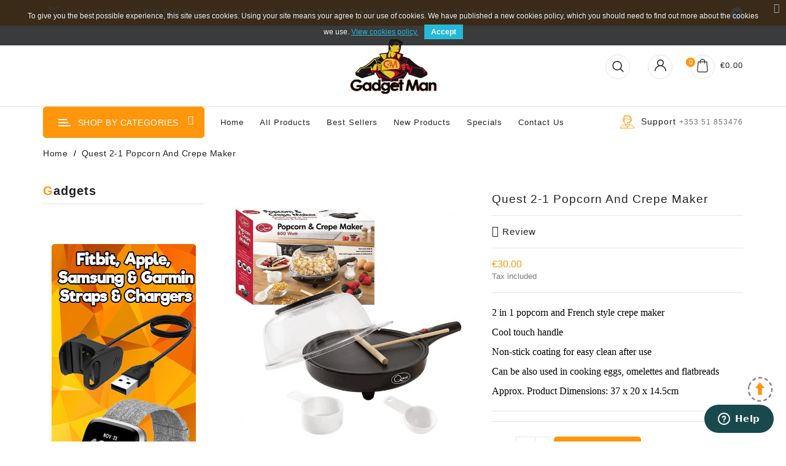

--- FILE ---
content_type: text/html; charset=utf-8
request_url: https://gadgetman.ie/home/2063-quest-2-1-popcorn-and-crepe-maker-ireland.html
body_size: 49504
content:
<!doctype html>
<html lang="en">

  <head>
    
      
  <meta charset="utf-8">


  <meta http-equiv="x-ua-compatible" content="ie=edge">



  <link rel="canonical" href="https://gadgetman.ie/home/2063-quest-2-1-popcorn-and-crepe-maker-ireland.html">

  <title>Gadget Man Ireland - 2-1 Popcorn and Crepe Maker</title>
  <meta name="description" content="Now at Gadget Man Ireland this amazing 2-1 Popcorn and crepe maker. This unit is the perfect accessory for making yummy deserts. Nationwide delivery">
  <meta name="keywords" content="">
      
        



  <meta name="viewport" content="width=device-width, initial-scale=1">





  <link rel="icon" type="image/vnd.microsoft.icon" href="/img/favicon.ico?1599569941">
  <link rel="shortcut icon" type="image/x-icon" href="/img/favicon.ico?1599569941">

  <link rel="preload" as="image" href="https://gadgetman.ie/4959-large_default/quest-2-1-popcorn-and-crepe-maker-ireland.jpg">



        <link rel="stylesheet" href="https://gadgetman.ie/themes/flexcart/assets/cache/theme-23dfb2110.css?=1769231443" type="text/css" media="all">


<script type="text/javascript">
var LANG_RTL=0;
var langIso='en-us';
var baseUri='https://gadgetman.ie/';
var WB_stickyMenu=true;
var WB_mainLayout='fullwidth';
 </script>
  


  

  <script type="text/javascript">
        var baseUri = "https:\/\/gadgetman.ie\/";
        var cardWidgetIsEnabled = true;
        var check_bellow = "Please check below:";
        var checkoutWidgetDisplayType = "1";
        var comparator_max_item = 5;
        var compare_add_text = "The product has been added to list compare";
        var compare_remove_text = "The product was successfully removed from list compare";
        var comparedProductsIds = [];
        var compared_products = [];
        var contentOnly = true;
        var currentPage = "product";
        var originUrl = "gadgetman.ie";
        var p_version = "1.7";
        var p_version_short = "1";
        var payWidgetIsEnabled = true;
        var pixel_fc = "https:\/\/gadgetman.ie\/module\/pspixel\/FrontAjaxPixel";
        var prestashop = {"cart":{"products":[],"totals":{"total":{"type":"total","label":"Total","amount":0,"value":"\u20ac0.00"},"total_including_tax":{"type":"total","label":"Total (tax incl.)","amount":0,"value":"\u20ac0.00"},"total_excluding_tax":{"type":"total","label":"Total (tax excl.)","amount":0,"value":"\u20ac0.00"}},"subtotals":{"products":{"type":"products","label":"Subtotal","amount":0,"value":"\u20ac0.00"},"discounts":null,"shipping":{"type":"shipping","label":"Shipping","amount":0,"value":"Free"},"tax":null},"products_count":0,"summary_string":"0 items","vouchers":{"allowed":1,"added":[]},"discounts":[],"minimalPurchase":0,"minimalPurchaseRequired":""},"currency":{"name":"Euro","iso_code":"EUR","iso_code_num":"978","sign":"\u20ac"},"customer":{"lastname":null,"firstname":null,"email":null,"birthday":null,"newsletter":null,"newsletter_date_add":null,"optin":null,"website":null,"company":null,"siret":null,"ape":null,"is_logged":false,"gender":{"type":null,"name":null},"addresses":[]},"language":{"name":"English (English)","iso_code":"en","locale":"en-US","language_code":"en-us","is_rtl":"0","date_format_lite":"d\/m\/Y","date_format_full":"d\/m\/Y H:i:s","id":1},"page":{"title":"","canonical":null,"meta":{"title":"Gadget Man Ireland - 2-1 Popcorn and Crepe Maker","description":"Now at Gadget Man Ireland this amazing 2-1 Popcorn and crepe maker. This unit is the perfect accessory for making yummy deserts. Nationwide delivery","keywords":"","robots":"index"},"page_name":"product","body_classes":{"lang-en":true,"lang-rtl":false,"country-IE":true,"currency-EUR":true,"layout-left-column":true,"page-product":true,"tax-display-enabled":true,"product-id-2063":true,"product-Quest 2-1 Popcorn and Crepe Maker":true,"product-id-category-2":true,"product-id-manufacturer-0":true,"product-id-supplier-0":true,"product-available-for-order":true},"admin_notifications":[]},"shop":{"name":"Gadget Man","logo":"\/img\/gadget-man-logo-1596530169.jpg","stores_icon":"\/img\/logo_stores.png","favicon":"\/img\/favicon.ico"},"urls":{"base_url":"https:\/\/gadgetman.ie\/","current_url":"https:\/\/gadgetman.ie\/home\/2063-quest-2-1-popcorn-and-crepe-maker-ireland.html","shop_domain_url":"https:\/\/gadgetman.ie","img_ps_url":"https:\/\/gadgetman.ie\/img\/","img_cat_url":"https:\/\/gadgetman.ie\/img\/c\/","img_lang_url":"https:\/\/gadgetman.ie\/img\/l\/","img_prod_url":"https:\/\/gadgetman.ie\/img\/p\/","img_manu_url":"https:\/\/gadgetman.ie\/img\/m\/","img_sup_url":"https:\/\/gadgetman.ie\/img\/su\/","img_ship_url":"https:\/\/gadgetman.ie\/img\/s\/","img_store_url":"https:\/\/gadgetman.ie\/img\/st\/","img_col_url":"https:\/\/gadgetman.ie\/img\/co\/","img_url":"https:\/\/gadgetman.ie\/themes\/flexcart\/assets\/img\/","css_url":"https:\/\/gadgetman.ie\/themes\/flexcart\/assets\/css\/","js_url":"https:\/\/gadgetman.ie\/themes\/flexcart\/assets\/js\/","pic_url":"https:\/\/gadgetman.ie\/upload\/","pages":{"address":"https:\/\/gadgetman.ie\/address","addresses":"https:\/\/gadgetman.ie\/addresses","authentication":"https:\/\/gadgetman.ie\/login","cart":"https:\/\/gadgetman.ie\/cart","category":"https:\/\/gadgetman.ie\/index.php?controller=category","cms":"https:\/\/gadgetman.ie\/index.php?controller=cms","contact":"https:\/\/gadgetman.ie\/contact-us","discount":"https:\/\/gadgetman.ie\/discount","guest_tracking":"https:\/\/gadgetman.ie\/guest-tracking","history":"https:\/\/gadgetman.ie\/order-history","identity":"https:\/\/gadgetman.ie\/identity","index":"https:\/\/gadgetman.ie\/","my_account":"https:\/\/gadgetman.ie\/my-account","order_confirmation":"https:\/\/gadgetman.ie\/order-confirmation","order_detail":"https:\/\/gadgetman.ie\/index.php?controller=order-detail","order_follow":"https:\/\/gadgetman.ie\/order-follow","order":"https:\/\/gadgetman.ie\/order","order_return":"https:\/\/gadgetman.ie\/index.php?controller=order-return","order_slip":"https:\/\/gadgetman.ie\/credit-slip","pagenotfound":"https:\/\/gadgetman.ie\/page-not-found","password":"https:\/\/gadgetman.ie\/password-recovery","pdf_invoice":"https:\/\/gadgetman.ie\/index.php?controller=pdf-invoice","pdf_order_return":"https:\/\/gadgetman.ie\/index.php?controller=pdf-order-return","pdf_order_slip":"https:\/\/gadgetman.ie\/index.php?controller=pdf-order-slip","prices_drop":"https:\/\/gadgetman.ie\/prices-drop","product":"https:\/\/gadgetman.ie\/index.php?controller=product","search":"https:\/\/gadgetman.ie\/search","sitemap":"https:\/\/gadgetman.ie\/sitemap","stores":"https:\/\/gadgetman.ie\/stores","supplier":"https:\/\/gadgetman.ie\/supplier","register":"https:\/\/gadgetman.ie\/login?create_account=1","order_login":"https:\/\/gadgetman.ie\/order?login=1"},"alternative_langs":[],"theme_assets":"\/themes\/flexcart\/assets\/","actions":{"logout":"https:\/\/gadgetman.ie\/?mylogout="},"no_picture_image":{"bySize":{"small_default":{"url":"https:\/\/gadgetman.ie\/img\/p\/en-default-small_default.jpg","width":94,"height":103},"cart_default":{"url":"https:\/\/gadgetman.ie\/img\/p\/en-default-cart_default.jpg","width":125,"height":125},"medium_default":{"url":"https:\/\/gadgetman.ie\/img\/p\/en-default-medium_default.jpg","width":271,"height":298},"home_default":{"url":"https:\/\/gadgetman.ie\/img\/p\/en-default-home_default.jpg","width":292,"height":321},"large_default":{"url":"https:\/\/gadgetman.ie\/img\/p\/en-default-large_default.jpg","width":728,"height":800}},"small":{"url":"https:\/\/gadgetman.ie\/img\/p\/en-default-small_default.jpg","width":94,"height":103},"medium":{"url":"https:\/\/gadgetman.ie\/img\/p\/en-default-medium_default.jpg","width":271,"height":298},"large":{"url":"https:\/\/gadgetman.ie\/img\/p\/en-default-large_default.jpg","width":728,"height":800},"legend":""}},"configuration":{"display_taxes_label":true,"display_prices_tax_incl":true,"is_catalog":false,"show_prices":true,"opt_in":{"partner":false},"quantity_discount":{"type":"discount","label":"Discount"},"voucher_enabled":1,"return_enabled":0},"field_required":[],"breadcrumb":{"links":[{"title":"Home","url":"https:\/\/gadgetman.ie\/"},{"title":"Quest 2-1 Popcorn and Crepe Maker","url":"https:\/\/gadgetman.ie\/home\/2063-quest-2-1-popcorn-and-crepe-maker-ireland.html"}],"count":2},"link":{"protocol_link":"https:\/\/","protocol_content":"https:\/\/"},"time":1769231443,"static_token":"ced6df26531ac825474a55d8d155070c","token":"8231ed2ebdfb3f6f25979c73d1a74bf5"};
        var productcompare_max_item = "You cannot add more than 5 product(s) to the product comparison";
        var productcompare_url = "https:\/\/gadgetman.ie\/module\/wbcompare\/WbCompareProduct";
        var re_position = "inline";
        var re_size = "1";
        var re_theme = "1";
        var re_version = "3";
        var search_url = "https:\/\/gadgetman.ie\/search";
        var site_key = "6Le4BaAUAAAAAHFCzlVf-2vhP9CH33avCCnh9PHr";
        var static_token = "ced6df26531ac825474a55d8d155070c";
        var there_is1 = "There is 1 error";
        var validate_first = "I am not a robot then click again on subscribe";
        var whitelist_m = "";
        var whitelisted = false;
        var wrong_captcha = "Wrong captcha.";
        var xprt_base_dir = "https:\/\/gadgetman.ie\/";
      </script>

      
	<!-- Google Tag Manager -->
	
  <script type="text/javascript">
    document.addEventListener('scroll', initGTagManager, { once: true });
    document.addEventListener('mousemove', initGTagManager, { once: true });
    document.addEventListener('touchstart', initGTagManager, { once: true });
    function initGTagManager() {
      if (window.googleGTagWasInit) {
        return false;
      }
      window.googleGTagWasInit = true;
      (function(w,d,s,l,i){w[l]=w[l]||[];w[l].push({'gtm.start':
        new Date().getTime(),event:'gtm.js'});var f=d.getElementsByTagName(s)[0],
        j=d.createElement(s),dl=l!='dataLayer'?'&l='+l:'';j.async=true;j.src=
        'https://www.googletagmanager.com/gtm.js?id='+i+dl;f.parentNode.insertBefore(j,f);
        })(window,document,'script','dataLayer','GTM-PJWMLV3');
    }
  </script>
  <!-- End Google Tag Manager -->
  



      <!-- emarketing start -->
<meta name="google-site-verification" content="6uAfXC0SwUCy_P5KEg_tytMbgCtndM1tP4EDh4DIS0U" />




<!-- emarketing end --><!-- module wbproductcountdown start -->
<script type="text/javascript">
        var wbpc_labels = ['days', 'hours', 'minutes', 'seconds'];
    var wbpc_labels_lang = {
        'days': 'days',
        'hours': 'hours',
        'minutes': 'minutes',
        'seconds': 'seconds'
    };
        var wbpc_show_weeks = 0;
    var wbpc_wbv = 1.7;
</script>
<!-- module wbproductcountdown end --><script>
  window.dataLayer = window.dataLayer || [];
  window.gtag = function (){window.dataLayer.push(arguments);}

  gtag('consent', 'default', {
    'ad_storage': 'denied',
    'ad_user_data': 'denied',
    'ad_personalization': 'denied',
    'analytics_storage': 'denied',
    'functionality_storage': 'denied',
    'personalization_storage': 'denied',
    'security_storage': 'denied',
  });
  gtag('consent', 'update', {
    "ad_storage":"granted",
    "ad_user_data":"granted",
    "ad_personalization":"granted",
    "analytics_storage":"granted",
    "functionality_storage":"granted",
    "personalization_storage":"granted",
    "security_storage":"granted"
  });

  document.addEventListener('scroll', initGoogleAds, { once: true });
  document.addEventListener('mousemove', initGoogleAds, { once: true });
  document.addEventListener('touchstart', initGoogleAds, { once: true });
  function initGoogleAds() {
    if (window.googleAdsWasInit) {
      return false;
    }
    window.googleAdsWasInit = true;
    var js = document.createElement('script');
    js.setAttribute("defer", "defer");
    js.setAttribute('src', 'https://www.googletagmanager.com/gtag/js?id=AW-862913884');
    var fs = document.getElementsByTagName('script')[0];
    fs.parentNode.insertBefore(js, fs);

    // window.dataLayer = window.dataLayer || [];
    // window.gtag = function (){
    //   window.dataLayer.push(arguments);
    // }
    window.gtag('js', new Date());
    window.gtag('config', 'AW-862913884');
  }
</script>

    <script>
    
    // window.dataLayer = window.dataLayer || [];
    // window.gtag = function (){window.dataLayer.push(arguments);}
    window.gtag('js', new Date());
    window.gtag(
      'config',
      'G-P4HVY53RS7',
      {
        'debug_mode':false
                              }
    );

    

     document.addEventListener('scroll', initGoogleAnalytics4, { once: true });
    document.addEventListener('mousemove', initGoogleAnalytics4, { once: true });
    document.addEventListener('touchstart', initGoogleAnalytics4, { once: true });
    function initGoogleAnalytics4() {
      if (window.ga4Wasinit) {
        return false;
      }
      window.ga4Wasinit = true;
      var js = document.createElement('script');
      // js.async = true;
      js.setAttribute("defer", "defer");
      js.setAttribute('src', 'https://www.googletagmanager.com/gtag/js?id=G-P4HVY53RS7');
      var fs = document.getElementsByTagName('script')[0];
      fs.parentNode.insertBefore(js, fs);

      // window.dataLayer = window.dataLayer || [];
      // window.gtag = function (){window.dataLayer.push(arguments);}
      // window.gtag('js', new Date());
      // window.gtag(
      //   'config',
      //   'G-P4HVY53RS7',
      //   {
      //     'debug_mode':false
      //           //           //           //   }
      // );
    }
  </script>

 
<script type="text/javascript">
    var cb_settings = {
        cb_bg_color:"rgba(23, 25, 28, 0.85)",
        // cb_font_style:"Roboto",
        cb_font_style:'"Arial", "sans-serif"',
        cb_text_color:"#efefef",
        cb_inf_text_color:"#25B9D7",
        cb_loop:"1",
        cb_font_size:"12",
        cb_button_bg_color:"#25B9D7",
        cb_button_bg_color_hover:"#1e94ab",
        cb_button_text_color:"#ffffff",
    };

    var cb_cms_url = "https://gadgetman.ie/content/7-privacy-policy";
    var cb_position = "fixedtop";
    var cb_text = "To give you the best possible experience, this site uses cookies. Using your site means your agree to our use of cookies. We have published a new cookies policy, which you should need to find out more about the cookies we use.";
    var cb_link_text = "View cookies policy.";
    var cd_button_text = "Accept";
</script>

<script type="text/javascript" data-keepinline="true">
    var trustpilot_script_url = 'https://invitejs.trustpilot.com/tp.min.js';
    var trustpilot_key = '9wtdToeWg9iIRDsd';
    var trustpilot_widget_script_url = '//widget.trustpilot.com/bootstrap/v5/tp.widget.bootstrap.min.js';
    var trustpilot_integration_app_url = 'https://ecommscript-integrationapp.trustpilot.com';
    var trustpilot_preview_css_url = '//ecommplugins-scripts.trustpilot.com/v2.1/css/preview.min.css';
    var trustpilot_preview_script_url = '//ecommplugins-scripts.trustpilot.com/v2.1/js/preview.min.js';
    var trustpilot_ajax_url = 'https://gadgetman.ie/module/trustpilot/trustpilotajax';
    var user_id = '0';
    var trustpilot_trustbox_settings = {"trustboxes":[{"enabled":"enabled","snippet":"[base64]","customizations":"[base64]","page":"product","position":"before","corner":"top: #{Y}px; left: #{X}px;","paddingx":"0","paddingy":"0","zindex":"1000","clear":"both","xpaths":"WyJpZChcImZvb3RlclwiKS9ESVZbMV0iLCIvL0RJVltAY2xhc3M9XCJmb290ZXItY29udGFpbmVyXCJdIiwiL0hUTUxbMV0vQk9EWVsxXS9NQUlOWzFdL0ZPT1RFUlsxXS9ESVZbMV0iXQ==","sku":"TRUSTPILOT_SKU_VALUE_2063,GAD59078","name":"Quest 2-1 Popcorn and Crepe Maker","widgetName":"Starter","repeatable":false,"uuid":"3f06b5b2-21bf-3fd7-a0a8-d537c9595bb4","error":null}],"activeTrustbox":0,"pageUrls":{"landing":"https:\/\/gadgetman.ie\/","category":"https:\/\/gadgetman.ie\/3-Unlocked-Smartphones-Ireland","product":"https:\/\/gadgetman.ie\/home\/13-apple-iphone-charge-plug-ireland.html"}};
</script>
<script type="text/javascript" src="/modules/trustpilot/views/js/tp_register.min.js"></script>
<script type="text/javascript" src="/modules/trustpilot/views/js/tp_trustbox.min.js"></script>
<script type="text/javascript" src="/modules/trustpilot/views/js/tp_preview.min.js"></script>
<!-- Facebook Pixel Code -->

<script>
    document.addEventListener('scroll', initFacebookPixel, { once: true });
    document.addEventListener('mousemove', initFacebookPixel, { once: true });
    document.addEventListener('touchstart', initFacebookPixel, { once: true });
    function initFacebookPixel(event) {
        if (window.fbPixelWasInited) {
            return false;
        }
        window.fbPixelWasInited = true;

        !function(f,b,e,v,n,t,s)
            {if(f.fbq)return;n=f.fbq=function(){n.callMethod? n.callMethod.apply(n,arguments):n.queue.push(arguments)};
            if(!f._fbq)f._fbq=n;n.push=n;n.loaded=!0;n.version='2.0';n.agent='plprestashop-download'; // n.agent to keep because of partnership
            n.queue=[];t=b.createElement(e);t.async=!0;
            t.src=v;s=b.getElementsByTagName(e)[0];
            s.parentNode.insertBefore(t,s)}(window, document,'script', 'https://connect.facebook.net/en_US/fbevents.js');
        
                            fbq('init', '351424566273653');
                        
            fbq('track', 'PageView');
    }

</script>

<noscript>
    <img height="1" width="1" style="display:none" src="https://www.facebook.com/tr?id=351424566273653&ev=PageView&noscript=1"/>
</noscript>

<!-- End Facebook Pixel Code -->

<!-- Set Facebook Pixel Product Export -->
    <meta property="og:title" content="Quest 2-1 Popcorn and Crepe Maker">
    <meta property="og:description" content="2 in 1 popcorn and French style crepe makerCool touch handleNon-stick coating for easy clean after useCan be also used in cooking eggs, omelettes and flatbreadsApprox. Product Dimensions: 37 x 20 x 14.5cm">
    <meta property="og:url" content="https://gadgetman.ie/home/2063-quest-2-1-popcorn-and-crepe-maker-ireland.html">
    <meta property="og:image" content="https://gadgetman.ie/4959-medium_default/quest-2-1-popcorn-and-crepe-maker-ireland.jpg">
    <meta property="product:brand" content="">
    <meta property="product:availability" content="In stock">
    <meta property="product:condition" content="new">
    <meta property="product:price:amount" content="30">
    <meta property="product:price:currency" content="EUR">
    <meta property="product:retailer_item_id" content="2063">
<!-- END OF Set Facebook Pixel Product Export -->

    
        <script>
            if (typeof fbq != 'undefined') {
                fbq('track', 'ViewContent', {content_name: 'Quest 2-1 Popcorn and Crepe Maker', content_ids: 2063, content_type: 'product', value: 30, currency: 'EUR'});
            }
        </script>
    

  



    
  <meta property="og:type" content="product">
  <meta property="og:url" content="https://gadgetman.ie/home/2063-quest-2-1-popcorn-and-crepe-maker-ireland.html">
  <meta property="og:title" content="Gadget Man Ireland - 2-1 Popcorn and Crepe Maker">
  <meta property="og:site_name" content="Gadget Man">
  <meta property="og:description" content="Now at Gadget Man Ireland this amazing 2-1 Popcorn and crepe maker. This unit is the perfect accessory for making yummy deserts. Nationwide delivery">
  <meta property="og:image" content="https://gadgetman.ie/4959-large_default/quest-2-1-popcorn-and-crepe-maker-ireland.jpg">
  <meta property="product:pretax_price:amount" content="24.390244">
  <meta property="product:pretax_price:currency" content="EUR">
  <meta property="product:price:amount" content="30">
  <meta property="product:price:currency" content="EUR">
  
  </head>


<div id="page-preloader" class="visible">
    <div class="preloader">
      <div id="loading-center-absolute">
            <div class="object" id="object_one"></div>
      </div>
    </div>
  </div>
  <body id="product" class="lang-en country-ie currency-eur layout-left-column page-product tax-display-enabled product-id-2063 product-quest-2-1-popcorn-and-crepe-maker product-id-category-2 product-id-manufacturer-0 product-id-supplier-0 product-available-for-order fullwidth">
  
	<!-- Google Tag Manager (noscript) -->
	<noscript><iframe src="https://www.googletagmanager.com/ns.html?id=GTM-PJWMLV3"
	height="0" width="0" style="display:none;visibility:hidden"></iframe></noscript>
	<!-- End Google Tag Manager (noscript) -->
  
    
      
    

    <main>
      
              

      <header id="header">
        
          
  <div class="header-banner">
             <div id="header_banner" class="text-xs-left">
<div class="container">
<div class="row">
<div class="col-xs-12">
<h2><svg width="26px" height="21px"> <use xlink:href="#call"></use></svg>Local Irish Business with Fast Shipping Across Ireland - We also Ship To the UK, France, Germany, The Netherlands, Belgium and Luxembourg</h2>
<!--<span>shop now</span>--> <button id="closeButton"><i class="material-icons">close</i></button></div>
</div>
</div>
</div>
    
  </div>




  <div class="header-top">
    <div class="container">
       <div class="row header-row-logo">
        <div id="menu-icon" class="float-xs-left hidden-md-up">
                    <div class="navbar-header">
                        <button type="button" class="btn-navbar navbar-toggle" data-toggle="collapse" onclick="openNav()" aria-label="Open menu">
                                                    <div class="ico-menu">
                            <div class="bar"></div>
                            <div class="bar"></div>
                            <div class="bar"></div>
                         </div>
                                                  </button>
                    </div>
                <div id="mySidenav" class="sidenav hidden-md-up">
                  <div class="close-nav">
                    <span class="categories">Category</span>
                    <a href="javascript:void(0)" class="closebtn" onclick="closeNav()"><i class="fa fa-close"></i></a>
                  </div>
                  <div id="mobile_top_menu_wrapper" class="row hidden-md-up">
                    <div class="js-top-menu mobile" id="_mobile_top_menu"></div>
                  </div>
                </div>

            </div>
            <div class="col-md-5 col-sm-5 position-static1">
          
        </div>
        <div class="col-md-2 col-sm-2 col-xs-4" id="_desktop_logo">
                            <a href="https://gadgetman.ie/">
                  <img class="logo img-responsive" src="/img/gadget-man-logo-1596530169.jpg" alt="Gadget Man" width="141" height="89">
                </a>
                    </div>
        <div class="col-md-5 col-sm-5 position-static">
          <div id="_mobile_currency_selector" class="hidden-md-up"></div>
          <div id="_mobile_language_selector" class="hidden-md-up"></div>
          <!-- Block search module TOP -->
  <div class="option-main">
<div class="desktop-search d-inline-block">
<div class="d-search">
	<button id="search_toggle" class="search-toggle" data-toggle="collapse" onclick="openSearch()" aria-label="Open Search">
           <svg width="19px" height="19px">
                    <use xlink:href="#hsearch" />
           </svg>
	</button>
</div>
<div class="wbSearch" id="search_toggle_desc">
	<div id="search_block_top">
		<form id="searchbox" method="get" action="https://gadgetman.ie/search">

			<input type="hidden" name="controller" value="search">

			<input type="hidden" name="orderby" value="position" />
			<input type="hidden" name="orderway" value="desc" />
			<select id="search_category" name="search_category" class="form-control float-xs-left text-capitalize">
				<option value="all">All Categories</option>
				
			</select>
			<input class="search_query form-control float-xs-left text-capitalize" type="text" id="search_query_top" name="s" placeholder="Search entire store..." value="" />

			<div id="wb_url_ajax_search" style="display:none">
			<input type="hidden" value="https://gadgetman.ie/modules/wbblocksearch/controller_ajax_search.php" class="url_ajax" />
			</div>
			<button type="submit" name="submit_search" class="btn btn-default button-search" aria-label="Search entire store...">
				<svg width="18px" height="18px"><use xlink:href="#hsearch" /></svg>
			</button>
		</form>
		<a href="javascript:void(0)" class="closebtn float-xs-right close-nav" onclick="closeSearch()"><i class="fa fa-close"></i></a>
	</div>
</div>
</div>
<script type="text/javascript">
var limit_character = "<p class='limit'>Number of characters at least are 3</p>";
var close_text = "close";
</script>
<!-- /Block search module TOP -->
<div id="_desktop_user_info" class="dropdown js-dropdown d-inline-block">
 <div class="user-info" data-toggle="dropdown">

        <a class="">
          <div class="usr"><svg width="19px" height="19px"> <use xlink:href="#huser"></use></svg></div>
        </a>
</div>

    <ul class="dropdown-menu dropdown-menu-left user-down" style="display: none;">
          <a
        href="https://gadgetman.ie/my-account"
        title="Log in to your customer account"
        rel="nofollow"
      >
        <i class="fa fa-lock"></i>
                <span class="">Sign in / Sign up</span>
      </a>
    
<div class="hcom">
	<form method="post" action="https://gadgetman.ie/module/wbcompare/WbCompareProduct" class="compare-form">
		<button type="submit" class="wcom bt_compare" disabled="disabled">
			<svg width="17px" height="15px" class=""> <use xlink:href="#hcom"></use></svg> <span class="wcom">Compare </span>
		</button>
		<input type="hidden" name="compare_product_count" class="compare_product_count" value="3" />
		<input type="hidden" name="compare_product_list" class="compare_product_list" value="" />
	</form>
</div>

</ul>
</div>
<div id="_desktop_cart" class="d-inline-block">
    <div class="dropdown js-dropdown">
  <div class="blockcart cart-preview inactive" data-refresh-url="//gadgetman.ie/module/ps_shoppingcart/ajax">
    <div class="header">
              <div class="d-inline-block" data-toggle="dropdown">
        <div class="hcart">
          <svg width="22px" height="22px"> <use xlink:href="#hcart"></use></svg>
      
      </div>
          <div class="shop-c text-xs-left d-inline-block">
                        <div class="cart-tot">
                            <span class="cart-products-count cart-c">0</span>
              <span class="cart-s">€0.00</span>
            </div>
        </div>
    </div>
            <ul class="dropdown-menu dropdown-menu-right head-cart-drop">
            
                <li class="cart-det" data-refresh-url="//gadgetman.ie/cart?ajax=1&action=refresh">
                                  <p class="no-items">Your cart is empty!</p>
                <div class="clearfix"></div>
              </li>
            
            </ul>
            <!--dropdown-->
    </div>
  </div>
</div>
</div>
</div>
          <div class="clearfix"></div>
        </div>
      </div>
    </div>
  </div>
  <div class="menu-bg">
  <div class="container menu-li">
    <div class="row">
      <div class="mob-sea"></div>
        
<!-- Module Megamenu-->
<div id="_desktop_top_menu" class="col-lg-3 col-xl-3 col-md-3 col-sm-4 container_wb_megamenu">
<div  class="wb-menu-vertical clearfix">
	
	<div id="pt_vegamenu" class="title-menu wr-left-menu hidden-sm-down">
		<div id="wr-menu-icon">
          <div class="wr-menu" data-toggle="collapse" data-target="#under-menu">
              <button class="btn-navbar navbar-toggle" type="button" data-toggle="collapse">
                <div class="ico-menu">
                  <div class="bar"></div>
                  <div class="bar"></div>
                  <div class="bar"></div>
                </div>
              </button>
              <span class="cate">shop by Categories</span>
          </div>
     	</div>
    </div>
	<div class="menu-vertical">
	<a href="javascript:void(0);" class="close-menu-content"><span><i class="fa fa-times" aria-hidden="true"></i></span></a>
	<ul class="menu-content">
									<li class="wbCart level-1 parent "><a href="https://gadgetman.ie/3-Unlocked-Smartphones-Ireland" class=""><span>Mobiles</span></a><span class="icon-drop-mobile"></span><ul class="menu-dropdown cat-drop-menu "><li class="wbCart level-2 "><a href="https://gadgetman.ie/207-Unlocked-Apple-iPhones-Ireland" class=""><span>Apple</span></a></li><li class="wbCart level-2 "><a href="https://gadgetman.ie/208-Unlocked-Samsung-Smartphones-Ireland" class=""><span>Samsung</span></a></li><li class="wbCart level-2 "><a href="https://gadgetman.ie/265-doro" class=""><span>Doro</span></a></li><li class="wbCart level-2 "><a href="https://gadgetman.ie/213-alcatel" class=""><span>Alcatel</span></a></li><li class="wbCart level-2 "><a href="https://gadgetman.ie/350-xiaomi" class=""><span>Xiaomi</span></a></li><li class="wbCart level-2 "><a href="https://gadgetman.ie/352-zte" class=""><span>ZTE</span></a></li><li class="wbCart level-2 "><a href="https://gadgetman.ie/278-CAT-Mobile-Phones-Ireland" class=""><span>CAT</span></a></li><li class="wbCart level-2 "><a href="https://gadgetman.ie/235-nokia" class=""><span>Nokia</span></a></li><li class="wbCart level-2 "><a href="https://gadgetman.ie/236-huawei" class=""><span>Huawei</span></a></li><li class="wbCart level-2 "><a href="https://gadgetman.ie/311-other-brands" class=""><span>Other Brands</span></a></li><li class="wbCart level-2 "><a href="https://gadgetman.ie/330-noa-mobile-Ireland" class=""><span>NOA Mobile</span></a></li><li class="wbCart level-2 "><a href="https://gadgetman.ie/355-tcl" class=""><span>TCL</span></a></li><li class="wbCart level-2 "><a href="https://gadgetman.ie/356-ulefone" class=""><span>Ulefone</span></a></li><li class="wbCart level-2 "><a href="https://gadgetman.ie/357-oneplus" class=""><span>Oneplus</span></a></li><li class="wbCart level-2 "><a href="https://gadgetman.ie/369-emporia" class=""><span>Emporia</span></a></li></ul></li>
												<li class="wbCart level-1 parent "><a href="https://gadgetman.ie/211-tablets" class=""><span>Tablets</span></a><span class="icon-drop-mobile"></span><ul class="menu-dropdown cat-drop-menu wb-sub-center"><li class="wbCart level-2 "><a href="https://gadgetman.ie/212-Apple-iPads-Ireland" class=""><span>Apple</span></a></li><li class="wbCart level-2 "><a href="https://gadgetman.ie/266-samsung" class=""><span>Samsung</span></a></li><li class="wbCart level-2 "><a href="https://gadgetman.ie/351-Xiaomi-Tablets" class=""><span>Xiaomi</span></a></li><li class="wbCart level-2 "><a href="https://gadgetman.ie/353-tcl" class=""><span>TCL</span></a></li><li class="wbCart level-2 "><a href="https://gadgetman.ie/354-hoco" class=""><span>Hoco</span></a></li><li class="wbCart level-2 "><a href="https://gadgetman.ie/363-doro" class=""><span>Doro</span></a></li></ul></li>
												<li class="wbCart level-1 parent "><a href="https://gadgetman.ie/214-Gadgets_Gifts_Hoverboards_Ireland" class=""><span>Gadgets</span></a><span class="icon-drop-mobile"></span><ul class="menu-dropdown cat-drop-menu wb-sub-center"><li class="wbCart level-2 "><a href="https://gadgetman.ie/230-drones-and-rc-gadgets-DJI-Ireland" class=""><span>Drones and RC Gadgets</span></a></li><li class="wbCart level-2 "><a href="https://gadgetman.ie/231-Virtual-Reality-Headsets" class=""><span>Virtual Reality</span></a></li><li class="wbCart level-2 "><a href="https://gadgetman.ie/240-Lighting-Gadgets" class=""><span>Lighting</span></a></li><li class="wbCart level-2 "><a href="https://gadgetman.ie/243-smart-watches-fitness-watches" class=""><span>Smart Watches/ Fitness Watches</span></a></li><li class="wbCart level-2 "><a href="https://gadgetman.ie/264-Smart-Tv-Used-Tvs-Ireland" class=""><span>Tv / Smart TV </span></a></li><li class="wbCart level-2 "><a href="https://gadgetman.ie/283-action-cams-cameras-Ireland" class=""><span>Action Cams / Cameras</span></a></li><li class="wbCart level-2 "><a href="https://gadgetman.ie/286-hoverboards-ireland" class=""><span>Hoverboards & Scooters</span></a></li><li class="wbCart level-2 "><a href="https://gadgetman.ie/292-laptop-and-macbooks-New-and-Used-Ireland" class=""><span>Laptop and Macbooks</span></a></li><li class="wbCart level-2 "><a href="https://gadgetman.ie/293-airsoft-and-slingshot" class=""><span>Airsoft and Slingshot</span></a></li><li class="wbCart level-2 "><a href="https://gadgetman.ie/303-3dlightfx-wall-lighting-Ireland" class=""><span>3DLightFX Wall Lighting</span></a></li><li class="wbCart level-2 "><a href="https://gadgetman.ie/308-smart-gadgets-Ireland" class=""><span>Smart Gadgets</span></a></li><li class="wbCart level-2 "><a href="https://gadgetman.ie/359-pet-gadgets-gifts-accessories-Ireland" class=""><span>Pet Gadgets</span></a></li><li class="wbCart level-2 "><a href="https://gadgetman.ie/360-baby-gadgets" class=""><span>Baby Gadgets</span></a></li><li class="wbCart level-2 "><a href="https://gadgetman.ie/361-heating-and-cooling" class=""><span>Heating and Cooling</span></a></li><li class="wbCart level-2 "><a href="https://gadgetman.ie/362-personal-care-well-being" class=""><span>Personal Care / Well Being</span></a></li><li class="wbCart level-2 "><a href="https://gadgetman.ie/364-senior-gadgets" class=""><span>Senior Gadgets</span></a></li></ul></li>
												<li class="wbCart level-1 parent "><a href="https://gadgetman.ie/215-Audio-Accessories-Ireland" class=""><span>Audio</span></a><span class="icon-drop-mobile"></span><ul class="menu-dropdown cat-drop-menu wb-sub-center"><li class="wbCart level-2 "><a href="https://gadgetman.ie/232-radio-bluetooth-speakers-Ireland" class=""><span>Radio & Bluetooth Speakers</span></a></li><li class="wbCart level-2 "><a href="https://gadgetman.ie/233-headphones-earphones" class=""><span>Headphones / Earphones</span></a></li><li class="wbCart level-2 "><a href="https://gadgetman.ie/234-car-audio" class=""><span>Car Audio</span></a></li><li class="wbCart level-2 "><a href="https://gadgetman.ie/285-Vinyl-record-players-Ireland" class=""><span>Record Players</span></a></li></ul></li>
												<li class="wbCart level-1 parent "><a href="https://gadgetman.ie/216-games-Ireland" class=""><span>Games</span></a><span class="icon-drop-mobile"></span><ul class="menu-dropdown cat-drop-menu wb-sub-center"><li class="wbCart level-2 "><a href="https://gadgetman.ie/258-toys-and-games" class=""><span>Toys and Games</span></a></li><li class="wbCart level-2 "><a href="https://gadgetman.ie/287-consoles-and-retro-gaming" class=""><span>Consoles and Retro Gaming</span></a></li><li class="wbCart level-2 "><a href="https://gadgetman.ie/279-fidget-spinners" class=""><span>Fidget Spinners</span></a></li><li class="wbCart level-2 "><a href="https://gadgetman.ie/306-party-games-and-adult-games-Ireland" class=""><span>Party Games and Adult Games</span></a></li><li class="wbCart level-2 "><a href="https://gadgetman.ie/339-pokemon-ireland" class=""><span>Pokémon</span></a></li><li class="wbCart level-2 "><a href="https://gadgetman.ie/340-fidget-toys-ireland" class=""><span>Fidget Toys</span></a></li><li class="wbCart level-2 "><a href="https://gadgetman.ie/342-board-games-ireland" class=""><span>Board Games</span></a></li><li class="wbCart level-2 "><a href="https://gadgetman.ie/343-card-games-ireland" class=""><span>Card Games</span></a></li><li class="wbCart level-2 "><a href="https://gadgetman.ie/347-meffert-s-cubes" class=""><span>Meffert\'s Cubes</span></a></li><li class="wbCart level-2 "><a href="https://gadgetman.ie/348-match-attax" class=""><span>Match Attax</span></a></li><li class="wbCart level-2 "><a href="https://gadgetman.ie/349-controllers" class=""><span>Controllers</span></a></li><li class="wbCart level-2 "><a href="https://gadgetman.ie/365-care-bear" class=""><span>Care Bear</span></a></li></ul></li>
												<li class="wbCart level-1 "><a href="https://gadgetman.ie/340-fidget-toys-ireland" class=""><span>Fidget Toys</span></a></li>
												<li class="wbCart level-1 parent "><a href="https://gadgetman.ie/217-accessories" class=""><span>Accessories</span></a><span class="icon-drop-mobile"></span><ul class="menu-dropdown cat-drop-menu wb-sub-center"><li class="wbCart level-2 "><a href="https://gadgetman.ie/222-Memory-Ireland" class=""><span>Memory</span></a></li><li class="wbCart level-2 parent "><a href="https://gadgetman.ie/224-charging" class=""><span>Charging</span></a><span class="icon-drop-mobile"></span><ul class="menu-dropdown cat-drop-menu "><li class="wbCart level-3 "><a href="https://gadgetman.ie/294-apple-genuine-charging-cables-and-plugs" class=""><span>Apple Charging </span></a></li><li class="wbCart level-3 "><a href="https://gadgetman.ie/295-Micro-Usb-Chargers" class=""><span>Micro USB</span></a></li><li class="wbCart level-3 "><a href="https://gadgetman.ie/296-type-c-Chargers" class=""><span>Type-C</span></a></li><li class="wbCart level-3 "><a href="https://gadgetman.ie/305-Replacement-Laptop-Chargers-Ireland" class=""><span>Laptop Chargers</span></a></li><li class="wbCart level-3 "><a href="https://gadgetman.ie/297-other-Chargers-Consoles-Laptops-Macbooks" class=""><span>Other</span></a></li></ul></li><li class="wbCart level-2 parent "><a href="https://gadgetman.ie/228-cases" class=""><span>Cases</span></a><span class="icon-drop-mobile"></span><ul class="menu-dropdown cat-drop-menu "><li class="wbCart level-3 "><a href="https://gadgetman.ie/244-Apple-iPhone-Cases-Ireland" class=""><span>Apple Smartphone</span></a></li><li class="wbCart level-3 "><a href="https://gadgetman.ie/288-apple-ipad" class=""><span>Apple iPad</span></a></li><li class="wbCart level-3 "><a href="https://gadgetman.ie/245-samsung-smartphone" class=""><span>Samsung Smartphone</span></a></li><li class="wbCart level-3 "><a href="https://gadgetman.ie/289-samsung-tablet" class=""><span>Samsung Tablet</span></a></li><li class="wbCart level-3 "><a href="https://gadgetman.ie/246-huawei" class=""><span>Huawei</span></a></li><li class="wbCart level-3 "><a href="https://gadgetman.ie/345-oppo" class=""><span>Oppo</span></a></li><li class="wbCart level-3 "><a href="https://gadgetman.ie/334-noa-phone-cases-Ireland" class=""><span>NOA Phone Cases </span></a></li><li class="wbCart level-3 "><a href="https://gadgetman.ie/247-vodafone" class=""><span>Vodafone</span></a></li><li class="wbCart level-3 "><a href="https://gadgetman.ie/248-sony" class=""><span>Sony</span></a></li><li class="wbCart level-3 "><a href="https://gadgetman.ie/249-htc" class=""><span>HTC</span></a></li><li class="wbCart level-3 "><a href="https://gadgetman.ie/269-nokia" class=""><span>Nokia</span></a></li><li class="wbCart level-3 "><a href="https://gadgetman.ie/250-universal" class=""><span>Universal</span></a></li><li class="wbCart level-3 "><a href="https://gadgetman.ie/270-alcatel" class=""><span>Alcatel</span></a></li></ul></li><li class="wbCart level-2 "><a href="https://gadgetman.ie/229-cables-and-plugs" class=""><span>Cables and Plugs</span></a></li><li class="wbCart level-2 parent "><a href="https://gadgetman.ie/238-screen-protection" class=""><span>Screen Protection</span></a><span class="icon-drop-mobile"></span><ul class="menu-dropdown cat-drop-menu "><li class="wbCart level-3 "><a href="https://gadgetman.ie/251-apple" class=""><span>Apple</span></a></li><li class="wbCart level-3 "><a href="https://gadgetman.ie/252-samsung" class=""><span>Samsung</span></a></li><li class="wbCart level-3 "><a href="https://gadgetman.ie/333-noa-tempered-glass" class=""><span>NOA  Tempered Glass</span></a></li><li class="wbCart level-3 "><a href="https://gadgetman.ie/254-huawei" class=""><span>Huawei</span></a></li><li class="wbCart level-3 "><a href="https://gadgetman.ie/346-oppo" class=""><span>Oppo</span></a></li><li class="wbCart level-3 "><a href="https://gadgetman.ie/253-htc" class=""><span>HTC</span></a></li><li class="wbCart level-3 "><a href="https://gadgetman.ie/255-vodaphone" class=""><span>Vodaphone</span></a></li><li class="wbCart level-3 "><a href="https://gadgetman.ie/257-sony" class=""><span>Sony</span></a></li><li class="wbCart level-3 "><a href="https://gadgetman.ie/273-nokia" class=""><span>Nokia</span></a></li><li class="wbCart level-3 "><a href="https://gadgetman.ie/274-lg" class=""><span>LG</span></a></li><li class="wbCart level-3 "><a href="https://gadgetman.ie/275-alcatel" class=""><span>Alcatel</span></a></li><li class="wbCart level-3 "><a href="https://gadgetman.ie/276-motorola" class=""><span>Motorola</span></a></li><li class="wbCart level-3 "><a href="https://gadgetman.ie/277-nexus" class=""><span>Nexus</span></a></li></ul></li><li class="wbCart level-2 "><a href="https://gadgetman.ie/239-power-banks" class=""><span>Power Banks</span></a></li><li class="wbCart level-2 parent "><a href="https://gadgetman.ie/261-batteries" class=""><span>Batteries</span></a><span class="icon-drop-mobile"></span><ul class="menu-dropdown cat-drop-menu "><li class="wbCart level-3 "><a href="https://gadgetman.ie/262-apple" class=""><span>Apple</span></a></li><li class="wbCart level-3 "><a href="https://gadgetman.ie/263-samsung" class=""><span>Samsung</span></a></li><li class="wbCart level-3 "><a href="https://gadgetman.ie/335-other-batteries" class=""><span>Other Batteries </span></a></li></ul></li><li class="wbCart level-2 "><a href="https://gadgetman.ie/281-computer-laptop" class=""><span>Computer & Laptop</span></a></li><li class="wbCart level-2 "><a href="https://gadgetman.ie/282-tv-accessories" class=""><span>TV Accessories</span></a></li><li class="wbCart level-2 "><a href="https://gadgetman.ie/298-Smartphone-Car-Holders-and-Chargers" class=""><span>In Car Accessories</span></a></li><li class="wbCart level-2 "><a href="https://gadgetman.ie/302-Smartphone-And-Tablet-Holders-Ireland" class=""><span>Smartphone and Tablet Holders</span></a></li><li class="wbCart level-2 "><a href="https://gadgetman.ie/307-gaming-accessories-Ireland" class=""><span>Gaming Accessories</span></a></li><li class="wbCart level-2 parent "><a href="https://gadgetman.ie/315-fitness-smart-watch-accessories-Ireland" class=""><span>Fitness / Smart Watch Accessories</span></a><span class="icon-drop-mobile"></span><ul class="menu-dropdown cat-drop-menu "><li class="wbCart level-3 parent "><a href="https://gadgetman.ie/316-Fitbit-Chargers-and-Straps-Ireland" class=""><span>Fitbit </span></a><span class="icon-drop-mobile"></span><ul class="menu-dropdown cat-drop-menu "><li class="wbCart level-4 "><a href="https://gadgetman.ie/317-fitbit-chargers-Ireland" class=""><span>Fitbit Chargers </span></a></li><li class="wbCart level-4 "><a href="https://gadgetman.ie/318-fitbit-watch-straps-Ireland" class=""><span>Fitbit Watch Straps</span></a></li></ul></li><li class="wbCart level-3 parent "><a href="https://gadgetman.ie/319-apple-watch-accessories-chargers-ireland" class=""><span>Apple </span></a><span class="icon-drop-mobile"></span><ul class="menu-dropdown cat-drop-menu "><li class="wbCart level-4 "><a href="https://gadgetman.ie/323-apple-watch-chargers" class=""><span>Apple Watch Chargers</span></a></li><li class="wbCart level-4 "><a href="https://gadgetman.ie/325-apple-watch-strap-ireland" class=""><span>Apple Watch Strap </span></a></li></ul></li><li class="wbCart level-3 parent "><a href="https://gadgetman.ie/322-garmin-watch-chargers-ireland" class=""><span>Garmin </span></a><span class="icon-drop-mobile"></span><ul class="menu-dropdown cat-drop-menu "><li class="wbCart level-4 "><a href="https://gadgetman.ie/324-garmin-watch-chargers-ireland" class=""><span>Garmin Watch Chargers</span></a></li></ul></li><li class="wbCart level-3 parent "><a href="https://gadgetman.ie/326-samsung-ireland-gadgets-accessories" class=""><span>Samsung </span></a><span class="icon-drop-mobile"></span><ul class="menu-dropdown cat-drop-menu "><li class="wbCart level-4 "><a href="https://gadgetman.ie/327-samsung-watch-chargers-ireland" class=""><span>Samsung Watch Chargers</span></a></li></ul></li></ul></li></ul></li>
												<li class="wbCart level-1 parent "><a href="https://gadgetman.ie/218-Gifts-and-Gadgets-Ireland" class=""><span>Gifts</span></a><span class="icon-drop-mobile"></span><ul class="menu-dropdown cat-drop-menu wb-sub-center"><li class="wbCart level-2 "><a href="https://gadgetman.ie/219-Gadgets-for-men-gifts-for-him-Ireland" class=""><span>Gifts For Him</span></a></li><li class="wbCart level-2 "><a href="https://gadgetman.ie/220-gifts-for-her-ireland" class=""><span>Gifts For Her</span></a></li><li class="wbCart level-2 "><a href="https://gadgetman.ie/221-Gifts-and-Gadgets-for-Kids-Ireland" class=""><span>Gifts for Kids</span></a></li><li class="wbCart level-2 "><a href="https://gadgetman.ie/227-Star-Wars-Gifts-And-Gadgets-Ireland" class=""><span>Star Wars </span></a></li><li class="wbCart level-2 "><a href="https://gadgetman.ie/291-Emoji-Gifts-Ireland" class=""><span>Emoji</span></a></li><li class="wbCart level-2 "><a href="https://gadgetman.ie/299-Gifts-Gadgets-Ireland-Under-10-Euro" class=""><span>Under 10 Euro</span></a></li><li class="wbCart level-2 "><a href="https://gadgetman.ie/300-Gifts-Gadgets-Ireland-Under-20-Euro" class=""><span>Under 20 Euro</span></a></li><li class="wbCart level-2 "><a href="https://gadgetman.ie/304-Squishy-Squishies-Kids-Toy-Ireland" class=""><span>Squishy Squishies </span></a></li><li class="wbCart level-2 "><a href="https://gadgetman.ie/312-novelty-gifts-ireland" class=""><span>Novelty Gifts</span></a></li><li class="wbCart level-2 "><a href="https://gadgetman.ie/313-pocket-money-range-ireland" class=""><span>Pocket Money Range</span></a></li><li class="wbCart level-2 "><a href="https://gadgetman.ie/328-wild-dining-range-Ireland" class=""><span>Wild Dining Range</span></a></li><li class="wbCart level-2 "><a href="https://gadgetman.ie/329-secret-santa-gifts-ireland" class=""><span>Secret Santa Gifts</span></a></li><li class="wbCart level-2 parent "><a href="https://gadgetman.ie/336-greeting-cards-Ireland" class=""><span>Greeting Cards</span></a><span class="icon-drop-mobile"></span><ul class="menu-dropdown cat-drop-menu "><li class="wbCart level-3 "><a href="https://gadgetman.ie/337-pop-up-cards" class=""><span>Pop Up Cards</span></a></li><li class="wbCart level-3 "><a href="https://gadgetman.ie/338-quilling" class=""><span>Quilling</span></a></li></ul></li><li class="wbCart level-2 "><a href="https://gadgetman.ie/373-mugs-and-flasks-Ireland" class=""><span>Mugs and Flasks</span></a></li></ul></li>
												<li class="level-1 ">
					
					<a href="https://gadgetman.ie/358-mobility" class=""
					>
										<span>
						Mobility
											</span>
					
					</a>
					<span class="icon-drop-mobile"></span>
									</li>
												<li class="wbCart level-1 parent "><a href="https://gadgetman.ie/370-outdoor" class=""><span>Outdoor</span></a><span class="icon-drop-mobile"></span><ul class="menu-dropdown cat-drop-menu "><li class="wbCart level-2 "><a href="https://gadgetman.ie/371-garden" class=""><span>Garden</span></a></li><li class="wbCart level-2 "><a href="https://gadgetman.ie/372-camping" class=""><span>Camping</span></a></li></ul></li>
												<li class="wbCart level-1 parent "><a href="https://gadgetman.ie/366-kitchen-" class=""><span>Kitchen</span></a><span class="icon-drop-mobile"></span><ul class="menu-dropdown cat-drop-menu "><li class="wbCart level-2 "><a href="https://gadgetman.ie/367-small-appliances" class=""><span>Small Appliances</span></a></li><li class="wbCart level-2 "><a href="https://gadgetman.ie/368-kitchen-accessories" class=""><span>Kitchen Accessories</span></a></li><li class="wbCart level-2 "><a href="https://gadgetman.ie/341-novelty-kitchen-gadgets" class=""><span>Novelty Kitchen Gadgets</span></a></li></ul></li>
						</ul>
	</div>
	<!-- <script type="text/javascript">
		text_more = "More";
		vnumLiItem = $("#wb-menu-vertical .menu-content li.level-1").length;
		nIpadHorizontal = 6;
		nIpadVertical = 5;
		function getHtmlHide(nIpad,vnumLiItem) 
			 {
				var htmlLiHide="";
				if($("#more_megamenu").length==0)
					for(var i=(nIpad+1);i<=vnumLiItem;i++)
						htmlLiHide+='<li>'+$('#wb-menu-vertical ul.menu-content li.level-1:nth-child('+i+')').html()+'</li>';
				return htmlLiHide;
			}

		htmlLiH = getHtmlHide(nIpadHorizontal,vnumLiItem);
		htmlLiV = getHtmlHide(nIpadVertical,vnumLiItem);
		htmlMenu=$("#wb-menu-vertical").html();
		
		$(window).load(function(){
		addMoreResponsive(nIpadHorizontal,nIpadVertical,htmlLiH,htmlLiV,htmlMenu);
		});
		$(window).resize(function(){
		addMoreResponsive(nIpadHorizontal,nIpadVertical,htmlLiH,htmlLiV,htmlMenu);
		});
	</script> -->
</div>
</div>
<!-- /Module Megamenu -->        <div class="col-lg-7 col-xl-7 col-md-9 col-sm-8 static-link-part nav-f-static hidden-sm-down">
<div id="menu1">
<ul class="nav navbar-nav">
<li><a href="http://gadgetman.ie">Home</a></li>
<li><a href="https://gadgetman.ie/2-home">All Products</a></li>
<li><a href="http://gadgetman.ie/best-sales">Best Sellers</a></li>
<li><a href="http://gadgetman.ie/new-products">New Products</a></li>
<li><a href="http://gadgetman.ie/prices-drop">Specials</a></li>
<li><a href="http://gadgetman.ie/contact-us">Contact us</a></li>
</ul>
</div>
</div>
<div class="top-ri">
<div id="top-links" class="nav pull-left hidden-xs"><svg width="34px" height="34px"> <use xlink:href="#callu"></use> </svg>
<div class="hdis text-xs-left nav-link">
<ul>
<li class="get">Support<span class="callno"> +353 51 853476</span></li>
</ul>
</div>
</div>
</div>
    
    </div>
  </div>
</div>

        
      </header>

      
        
<aside id="notifications">
  <div class="">
    
    
    
      </div>
</aside>
      

      <section id="wrapper">
                
        <div class="container">
          <div class="row">

          
            <nav data-depth="2" class="breadcrumb">
  <ol itemscope itemtype="http://schema.org/BreadcrumbList">
    
              
          <li itemprop="itemListElement" itemscope itemtype="http://schema.org/ListItem">
            <a itemprop="item" href="https://gadgetman.ie/">
              <span itemprop="name">Home</span>
            </a>
            <meta itemprop="position" content="1">
          </li>
        
              
          <li itemprop="itemListElement" itemscope itemtype="http://schema.org/ListItem">
            <a itemprop="item" href="https://gadgetman.ie/home/2063-quest-2-1-popcorn-and-crepe-maker-ireland.html">
              <span itemprop="name">Quest 2-1 Popcorn and Crepe Maker</span>
            </a>
            <meta itemprop="position" content="2">
          </li>
        
          
  </ol>
</nav>
          
          
          <div id="cat-left-column" class="hidden-md-up col-xs-12"></div>
            <div id="left-column" class="col-xs-12 col-sm-4 col-md-3 col-lg-3 col-xl-2">
                              <section class="featured-products clearfix bsel mb-2">
  <div class="head-l">
<h4 class="left-heading">Gadgets</h4>
</div>
  <div class="products">
  <div id="owl-onsale" class="owl-carousel owl-theme owl-prod-manu product-slider">
       <!-- Number of Row Ex 2,3,4,5....etc-->
                                <ul>
            <li>
                      
  <article class="product-miniature js-product-miniature col-xs-12 c-less " data-id-product="57927" data-id-product-attribute="0" itemscope itemtype="http://schema.org/Product">
       <div class="thumbnail-container left_onsale">
      <div class="col-sm-5 col-xl-4 col-lg-5 col-xs-4 on_saleimg">
          
            <a href="https://gadgetman.ie/home/57927-pt-pro-massage-gun-1500mah-4-tips-ireland.html" class="thumbnail product-thumbnail">
              <img
                src = "https://gadgetman.ie/24702-home_default/pt-pro-massage-gun-1500mah-4-tips-ireland.jpg"
                alt = "PT Pro Massage Gun 1500mAh..."
                data-full-size-image-url = "https://gadgetman.ie/24702-large_default/pt-pro-massage-gun-1500mah-4-tips-ireland.jpg"
                width="292px"
                height="321px" 
                loading="lazy"
                itemprop="image"
              >
            </a>
          
      </div>
    <div class="col-sm-7 col-xl-8 col-lg-7 col-xs-8 on_sale">
            
                              <h2 class="h3 product-title" itemprop="name"><a href="https://gadgetman.ie/home/57927-pt-pro-massage-gun-1500mah-4-tips-ireland.html">PT Pro Massage Gun...</a></h2>
                          
            
                              <div class="product-price-and-shipping">
                  
                  <span class="sr-only">Price</span>
                  <span itemprop="price" class="price">€62.00</span>
                                    
                
              </div>
                      
    </div>
     </div>
     <div itemprop="offers" itemtype="https://schema.org/Offer" itemscope style="display: none !important;">
        <link itemprop="url" href="https://gadgetman.ie/home/57927-pt-pro-massage-gun-1500mah-4-tips-ireland.html" />
        <meta itemprop="availability" content="https://schema.org/InStock" />
        <meta itemprop="priceCurrency" content="EUR" />
                <meta itemprop="price" content="62" />
        <meta itemprop="priceValidUntil" content="2026-02-07" />
    </div>
</article>
                                                  
  <article class="product-miniature js-product-miniature col-xs-12 c-less " data-id-product="6458" data-id-product-attribute="0" itemscope itemtype="http://schema.org/Product">
       <div class="thumbnail-container left_onsale">
      <div class="col-sm-5 col-xl-4 col-lg-5 col-xs-4 on_saleimg">
          
            <a href="https://gadgetman.ie/home/6458-hoco-dual-lens-digital-camera-13m-pixels-dv203-nblack.html" class="thumbnail product-thumbnail">
              <img
                src = "https://gadgetman.ie/23324-home_default/hoco-dual-lens-digital-camera-13m-pixels-dv203-nblack.jpg"
                alt = "HOCO dual lens digital..."
                data-full-size-image-url = "https://gadgetman.ie/23324-large_default/hoco-dual-lens-digital-camera-13m-pixels-dv203-nblack.jpg"
                width="292px"
                height="321px" 
                loading="lazy"
                itemprop="image"
              >
            </a>
          
      </div>
    <div class="col-sm-7 col-xl-8 col-lg-7 col-xs-8 on_sale">
            
                              <h2 class="h3 product-title" itemprop="name"><a href="https://gadgetman.ie/home/6458-hoco-dual-lens-digital-camera-13m-pixels-dv203-nblack.html">HOCO dual lens digital...</a></h2>
                          
            
                              <div class="product-price-and-shipping">
                  
                  <span class="sr-only">Price</span>
                  <span itemprop="price" class="price">€70.00</span>
                                    
                
              </div>
                      
    </div>
     </div>
     <div itemprop="offers" itemtype="https://schema.org/Offer" itemscope style="display: none !important;">
        <link itemprop="url" href="https://gadgetman.ie/home/6458-hoco-dual-lens-digital-camera-13m-pixels-dv203-nblack.html" />
        <meta itemprop="availability" content="https://schema.org/InStock" />
        <meta itemprop="priceCurrency" content="EUR" />
                <meta itemprop="price" content="70" />
        <meta itemprop="priceValidUntil" content="2026-02-07" />
    </div>
</article>
                                                  
  <article class="product-miniature js-product-miniature col-xs-12 c-less " data-id-product="2645" data-id-product-attribute="0" itemscope itemtype="http://schema.org/Product">
       <div class="thumbnail-container left_onsale">
      <div class="col-sm-5 col-xl-4 col-lg-5 col-xs-4 on_saleimg">
          
            <a href="https://gadgetman.ie/home/2645--details-about-amazon-fire-stick-4k-ultra-hd-with-alexa-remote-ireland.html" class="thumbnail product-thumbnail">
              <img
                src = "https://gadgetman.ie/13861-home_default/-details-about-amazon-fire-stick-4k-ultra-hd-with-alexa-remote-ireland.jpg"
                alt = "Amazon Fire Stick 4K Ultra..."
                data-full-size-image-url = "https://gadgetman.ie/13861-large_default/-details-about-amazon-fire-stick-4k-ultra-hd-with-alexa-remote-ireland.jpg"
                width="292px"
                height="321px" 
                loading="lazy"
                itemprop="image"
              >
            </a>
          
      </div>
    <div class="col-sm-7 col-xl-8 col-lg-7 col-xs-8 on_sale">
            
                              <h2 class="h3 product-title" itemprop="name"><a href="https://gadgetman.ie/home/2645--details-about-amazon-fire-stick-4k-ultra-hd-with-alexa-remote-ireland.html">Amazon Fire Stick 4K...</a></h2>
                          
            
                              <div class="product-price-and-shipping">
                  
                  <span class="sr-only">Price</span>
                  <span itemprop="price" class="price">€65.00</span>
                                    
                
              </div>
                      
    </div>
     </div>
     <div itemprop="offers" itemtype="https://schema.org/Offer" itemscope style="display: none !important;">
        <link itemprop="url" href="https://gadgetman.ie/home/2645--details-about-amazon-fire-stick-4k-ultra-hd-with-alexa-remote-ireland.html" />
        <meta itemprop="availability" content="https://schema.org/InStock" />
        <meta itemprop="priceCurrency" content="EUR" />
                <meta itemprop="price" content="65" />
        <meta itemprop="priceValidUntil" content="2026-02-07" />
    </div>
</article>
                                                  
  <article class="product-miniature js-product-miniature col-xs-12 c-less " data-id-product="3431" data-id-product-attribute="0" itemscope itemtype="http://schema.org/Product">
       <div class="thumbnail-container left_onsale">
      <div class="col-sm-5 col-xl-4 col-lg-5 col-xs-4 on_saleimg">
          
            <a href="https://gadgetman.ie/home/3431-tp-link-av1000-gigabit-powerline-starter-kit-white.html" class="thumbnail product-thumbnail">
              <img
                src = "https://gadgetman.ie/7941-home_default/tp-link-av1000-gigabit-powerline-starter-kit-white.jpg"
                alt = "TP-Link AV1000 Gigabit..."
                data-full-size-image-url = "https://gadgetman.ie/7941-large_default/tp-link-av1000-gigabit-powerline-starter-kit-white.jpg"
                width="292px"
                height="321px" 
                loading="lazy"
                itemprop="image"
              >
            </a>
          
      </div>
    <div class="col-sm-7 col-xl-8 col-lg-7 col-xs-8 on_sale">
            
                              <h2 class="h3 product-title" itemprop="name"><a href="https://gadgetman.ie/home/3431-tp-link-av1000-gigabit-powerline-starter-kit-white.html">TP-Link AV1000 Gigabit...</a></h2>
                          
            
                              <div class="product-price-and-shipping">
                  
                  <span class="sr-only">Price</span>
                  <span itemprop="price" class="price">€50.00</span>
                                    
                
              </div>
                      
    </div>
     </div>
     <div itemprop="offers" itemtype="https://schema.org/Offer" itemscope style="display: none !important;">
        <link itemprop="url" href="https://gadgetman.ie/home/3431-tp-link-av1000-gigabit-powerline-starter-kit-white.html" />
        <meta itemprop="availability" content="https://schema.org/InStock" />
        <meta itemprop="priceCurrency" content="EUR" />
                <meta itemprop="price" content="50" />
        <meta itemprop="priceValidUntil" content="2026-02-07" />
    </div>
</article>
                                  </li>
          </ul>
                                          <ul>
            <li>
                      
  <article class="product-miniature js-product-miniature col-xs-12 c-less " data-id-product="58094" data-id-product-attribute="0" itemscope itemtype="http://schema.org/Product">
       <div class="thumbnail-container left_onsale">
      <div class="col-sm-5 col-xl-4 col-lg-5 col-xs-4 on_saleimg">
          
            <a href="https://gadgetman.ie/home/58094-hf-lume-smart-watch-185-display.html" class="thumbnail product-thumbnail">
              <img
                src = "https://gadgetman.ie/26125-home_default/hf-lume-smart-watch-185-display.jpg"
                alt = "HiFuture LUME Smart Watch..."
                data-full-size-image-url = "https://gadgetman.ie/26125-large_default/hf-lume-smart-watch-185-display.jpg"
                width="292px"
                height="321px" 
                loading="lazy"
                itemprop="image"
              >
            </a>
          
      </div>
    <div class="col-sm-7 col-xl-8 col-lg-7 col-xs-8 on_sale">
            
                              <h2 class="h3 product-title" itemprop="name"><a href="https://gadgetman.ie/home/58094-hf-lume-smart-watch-185-display.html">HiFuture LUME Smart...</a></h2>
                          
            
                              <div class="product-price-and-shipping">
                  
                  <span class="sr-only">Price</span>
                  <span itemprop="price" class="price">€55.00</span>
                                    
                
              </div>
                      
    </div>
     </div>
     <div itemprop="offers" itemtype="https://schema.org/Offer" itemscope style="display: none !important;">
        <link itemprop="url" href="https://gadgetman.ie/home/58094-hf-lume-smart-watch-185-display.html" />
        <meta itemprop="availability" content="https://schema.org/InStock" />
        <meta itemprop="priceCurrency" content="EUR" />
                <meta itemprop="price" content="55" />
        <meta itemprop="priceValidUntil" content="2026-02-07" />
    </div>
</article>
                                                  
  <article class="product-miniature js-product-miniature col-xs-12 c-less " data-id-product="926" data-id-product-attribute="0" itemscope itemtype="http://schema.org/Product">
       <div class="thumbnail-container left_onsale">
      <div class="col-sm-5 col-xl-4 col-lg-5 col-xs-4 on_saleimg">
          
            <a href="https://gadgetman.ie/home/926-mini-stormtrooper-light.html" class="thumbnail product-thumbnail">
              <img
                src = "https://gadgetman.ie/1997-home_default/mini-stormtrooper-light.jpg"
                alt = "Stuart Mini Minion Light"
                data-full-size-image-url = "https://gadgetman.ie/1997-large_default/mini-stormtrooper-light.jpg"
                width="292px"
                height="321px" 
                loading="lazy"
                itemprop="image"
              >
            </a>
          
      </div>
    <div class="col-sm-7 col-xl-8 col-lg-7 col-xs-8 on_sale">
            
                              <h2 class="h3 product-title" itemprop="name"><a href="https://gadgetman.ie/home/926-mini-stormtrooper-light.html">Mini Stormtrooper Light</a></h2>
                          
            
                              <div class="product-price-and-shipping">
                  
                  <span class="sr-only">Price</span>
                  <span itemprop="price" class="price">€15.00</span>
                                    
                
              </div>
                      
    </div>
     </div>
     <div itemprop="offers" itemtype="https://schema.org/Offer" itemscope style="display: none !important;">
        <link itemprop="url" href="https://gadgetman.ie/home/926-mini-stormtrooper-light.html" />
        <meta itemprop="availability" content="https://schema.org/InStock" />
        <meta itemprop="priceCurrency" content="EUR" />
                <meta itemprop="price" content="15" />
        <meta itemprop="priceValidUntil" content="2026-02-07" />
    </div>
</article>
                                                  
  <article class="product-miniature js-product-miniature col-xs-12 c-less " data-id-product="1417" data-id-product-attribute="16788" itemscope itemtype="http://schema.org/Product">
       <div class="thumbnail-container left_onsale">
      <div class="col-sm-5 col-xl-4 col-lg-5 col-xs-4 on_saleimg">
          
            <a href="https://gadgetman.ie/home/1417-16788-fitbit-versa-ireland.html#/538-fitbit_type-versa_nfc_gray_silver_aluminum_eu" class="thumbnail product-thumbnail">
              <img
                src = "https://gadgetman.ie/3384-home_default/fitbit-versa-ireland.jpg"
                alt = "Fitbit Versa"
                data-full-size-image-url = "https://gadgetman.ie/3384-large_default/fitbit-versa-ireland.jpg"
                width="292px"
                height="321px" 
                loading="lazy"
                itemprop="image"
              >
            </a>
          
      </div>
    <div class="col-sm-7 col-xl-8 col-lg-7 col-xs-8 on_sale">
            
                              <h2 class="h3 product-title" itemprop="name"><a href="https://gadgetman.ie/home/1417-16788-fitbit-versa-ireland.html#/538-fitbit_type-versa_nfc_gray_silver_aluminum_eu">Fitbit Versa</a></h2>
                          
            
                              <div class="product-price-and-shipping">
                  
                  <span class="sr-only">Price</span>
                  <span itemprop="price" class="price">€199.99</span>
                                    
                
              </div>
                      
    </div>
     </div>
     <div itemprop="offers" itemtype="https://schema.org/Offer" itemscope style="display: none !important;">
        <link itemprop="url" href="https://gadgetman.ie/home/1417-16788-fitbit-versa-ireland.html#/538-fitbit_type-versa_nfc_gray_silver_aluminum_eu" />
        <meta itemprop="availability" content="https://schema.org/InStock" />
        <meta itemprop="priceCurrency" content="EUR" />
                <meta itemprop="price" content="199.99" />
        <meta itemprop="priceValidUntil" content="2026-02-07" />
    </div>
</article>
                                                  
  <article class="product-miniature js-product-miniature col-xs-12 c-less " data-id-product="1418" data-id-product-attribute="0" itemscope itemtype="http://schema.org/Product">
       <div class="thumbnail-container left_onsale">
      <div class="col-sm-5 col-xl-4 col-lg-5 col-xs-4 on_saleimg">
          
            <a href="https://gadgetman.ie/home/1418-trust-70w-universal-laptop-charger-ireland.html" class="thumbnail product-thumbnail">
              <img
                src = "https://gadgetman.ie/3385-home_default/trust-70w-universal-laptop-charger-ireland.jpg"
                alt = "Trust 70w Universal Laptop Charger"
                data-full-size-image-url = "https://gadgetman.ie/3385-large_default/trust-70w-universal-laptop-charger-ireland.jpg"
                width="292px"
                height="321px" 
                loading="lazy"
                itemprop="image"
              >
            </a>
          
      </div>
    <div class="col-sm-7 col-xl-8 col-lg-7 col-xs-8 on_sale">
            
                              <h2 class="h3 product-title" itemprop="name"><a href="https://gadgetman.ie/home/1418-trust-70w-universal-laptop-charger-ireland.html">Trust 70w Universal...</a></h2>
                          
            
                              <div class="product-price-and-shipping">
                  
                  <span class="sr-only">Price</span>
                  <span itemprop="price" class="price">€55.00</span>
                                    
                
              </div>
                      
    </div>
     </div>
     <div itemprop="offers" itemtype="https://schema.org/Offer" itemscope style="display: none !important;">
        <link itemprop="url" href="https://gadgetman.ie/home/1418-trust-70w-universal-laptop-charger-ireland.html" />
        <meta itemprop="availability" content="https://schema.org/InStock" />
        <meta itemprop="priceCurrency" content="EUR" />
                <meta itemprop="price" content="55" />
        <meta itemprop="priceValidUntil" content="2026-02-07" />
    </div>
</article>
                                  </li>
          </ul>
                                          <ul>
            <li>
                      
  <article class="product-miniature js-product-miniature col-xs-12 c-less " data-id-product="4259" data-id-product-attribute="0" itemscope itemtype="http://schema.org/Product">
       <div class="thumbnail-container left_onsale">
      <div class="col-sm-5 col-xl-4 col-lg-5 col-xs-4 on_saleimg">
          
            <a href="https://gadgetman.ie/home/4259-nedis-smartlife-outdoor-solar-camera-4g-ireland.html" class="thumbnail product-thumbnail">
              <img
                src = "https://gadgetman.ie/11942-home_default/nedis-smartlife-outdoor-solar-camera-4g-ireland.jpg"
                alt = "Nedis Smartlife Outdoor..."
                data-full-size-image-url = "https://gadgetman.ie/11942-large_default/nedis-smartlife-outdoor-solar-camera-4g-ireland.jpg"
                width="292px"
                height="321px" 
                loading="lazy"
                itemprop="image"
              >
            </a>
          
      </div>
    <div class="col-sm-7 col-xl-8 col-lg-7 col-xs-8 on_sale">
            
                              <h2 class="h3 product-title" itemprop="name"><a href="https://gadgetman.ie/home/4259-nedis-smartlife-outdoor-solar-camera-4g-ireland.html">Nedis Smartlife...</a></h2>
                          
            
                              <div class="product-price-and-shipping">
                  
                  <span class="sr-only">Price</span>
                  <span itemprop="price" class="price">€270.00</span>
                                    
                
              </div>
                      
    </div>
     </div>
     <div itemprop="offers" itemtype="https://schema.org/Offer" itemscope style="display: none !important;">
        <link itemprop="url" href="https://gadgetman.ie/home/4259-nedis-smartlife-outdoor-solar-camera-4g-ireland.html" />
        <meta itemprop="availability" content="https://schema.org/InStock" />
        <meta itemprop="priceCurrency" content="EUR" />
                <meta itemprop="price" content="270" />
        <meta itemprop="priceValidUntil" content="2026-02-07" />
    </div>
</article>
                                                  
  <article class="product-miniature js-product-miniature col-xs-12 c-less " data-id-product="5807" data-id-product-attribute="0" itemscope itemtype="http://schema.org/Product">
       <div class="thumbnail-container left_onsale">
      <div class="col-sm-5 col-xl-4 col-lg-5 col-xs-4 on_saleimg">
          
            <a href="https://gadgetman.ie/home/5807-tp-link-deco-m5-3-pack-whole-home-mesh-wi-fi-system-Ireland.html" class="thumbnail product-thumbnail">
              <img
                src = "https://gadgetman.ie/18899-home_default/tp-link-deco-m5-3-pack-whole-home-mesh-wi-fi-system-Ireland.jpg"
                alt = "TP-LINK Deco M5 (3-pack)..."
                data-full-size-image-url = "https://gadgetman.ie/18899-large_default/tp-link-deco-m5-3-pack-whole-home-mesh-wi-fi-system-Ireland.jpg"
                width="292px"
                height="321px" 
                loading="lazy"
                itemprop="image"
              >
            </a>
          
      </div>
    <div class="col-sm-7 col-xl-8 col-lg-7 col-xs-8 on_sale">
            
                              <h2 class="h3 product-title" itemprop="name"><a href="https://gadgetman.ie/home/5807-tp-link-deco-m5-3-pack-whole-home-mesh-wi-fi-system-Ireland.html">TP-LINK Deco M5...</a></h2>
                          
            
                              <div class="product-price-and-shipping">
                  
                  <span class="sr-only">Price</span>
                  <span itemprop="price" class="price">€199.99</span>
                                    
                
              </div>
                      
    </div>
     </div>
     <div itemprop="offers" itemtype="https://schema.org/Offer" itemscope style="display: none !important;">
        <link itemprop="url" href="https://gadgetman.ie/home/5807-tp-link-deco-m5-3-pack-whole-home-mesh-wi-fi-system-Ireland.html" />
        <meta itemprop="availability" content="https://schema.org/InStock" />
        <meta itemprop="priceCurrency" content="EUR" />
                <meta itemprop="price" content="199.99" />
        <meta itemprop="priceValidUntil" content="2026-02-07" />
    </div>
</article>
                                                  
  <article class="product-miniature js-product-miniature col-xs-12 c-less " data-id-product="6157" data-id-product-attribute="0" itemscope itemtype="http://schema.org/Product">
       <div class="thumbnail-container left_onsale">
      <div class="col-sm-5 col-xl-4 col-lg-5 col-xs-4 on_saleimg">
          
            <a href="https://gadgetman.ie/home/6157-cecotec-scoba-bagless-stick-vacuum-ireland.html" class="thumbnail product-thumbnail">
              <img
                src = "https://gadgetman.ie/21012-home_default/cecotec-scoba-bagless-stick-vacuum-ireland.jpg"
                alt = "CECOTEC Scoba Bagless Stick..."
                data-full-size-image-url = "https://gadgetman.ie/21012-large_default/cecotec-scoba-bagless-stick-vacuum-ireland.jpg"
                width="292px"
                height="321px" 
                loading="lazy"
                itemprop="image"
              >
            </a>
          
      </div>
    <div class="col-sm-7 col-xl-8 col-lg-7 col-xs-8 on_sale">
            
                              <h2 class="h3 product-title" itemprop="name"><a href="https://gadgetman.ie/home/6157-cecotec-scoba-bagless-stick-vacuum-ireland.html">CECOTEC Scoba Bagless...</a></h2>
                          
            
                              <div class="product-price-and-shipping">
                  
                  <span class="sr-only">Price</span>
                  <span itemprop="price" class="price">€149.00</span>
                                    
                
              </div>
                      
    </div>
     </div>
     <div itemprop="offers" itemtype="https://schema.org/Offer" itemscope style="display: none !important;">
        <link itemprop="url" href="https://gadgetman.ie/home/6157-cecotec-scoba-bagless-stick-vacuum-ireland.html" />
        <meta itemprop="availability" content="https://schema.org/InStock" />
        <meta itemprop="priceCurrency" content="EUR" />
                <meta itemprop="price" content="149" />
        <meta itemprop="priceValidUntil" content="2026-02-07" />
    </div>
</article>
                                                  
  <article class="product-miniature js-product-miniature col-xs-12 c-less " data-id-product="1953" data-id-product-attribute="0" itemscope itemtype="http://schema.org/Product">
       <div class="thumbnail-container left_onsale">
      <div class="col-sm-5 col-xl-4 col-lg-5 col-xs-4 on_saleimg">
          
            <a href="https://gadgetman.ie/home/1953-mercury-ic678-universal-car-adapter-ireland.html" class="thumbnail product-thumbnail">
              <img
                src = "https://gadgetman.ie/4698-home_default/mercury-ic678-universal-car-adapter-ireland.jpg"
                alt = "Mercury IC678 Universal Car Adapter"
                data-full-size-image-url = "https://gadgetman.ie/4698-large_default/mercury-ic678-universal-car-adapter-ireland.jpg"
                width="292px"
                height="321px" 
                loading="lazy"
                itemprop="image"
              >
            </a>
          
      </div>
    <div class="col-sm-7 col-xl-8 col-lg-7 col-xs-8 on_sale">
            
                              <h2 class="h3 product-title" itemprop="name"><a href="https://gadgetman.ie/home/1953-mercury-ic678-universal-car-adapter-ireland.html">Mercury IC678...</a></h2>
                          
            
                              <div class="product-price-and-shipping">
                  
                  <span class="sr-only">Price</span>
                  <span itemprop="price" class="price">€25.00</span>
                                    
                
              </div>
                      
    </div>
     </div>
     <div itemprop="offers" itemtype="https://schema.org/Offer" itemscope style="display: none !important;">
        <link itemprop="url" href="https://gadgetman.ie/home/1953-mercury-ic678-universal-car-adapter-ireland.html" />
        <meta itemprop="availability" content="https://schema.org/InStock" />
        <meta itemprop="priceCurrency" content="EUR" />
                <meta itemprop="price" content="25" />
        <meta itemprop="priceValidUntil" content="2026-02-07" />
    </div>
</article>
                                  </li>
          </ul>
                              </div>
  </div>
</section>  <div class="img-banner ih-sec em-effect0 beffect mb-2" data-wrap="true">
            <div class="effect1 sub-img-banner">
          <a href="https://gadgetman.ie/315-fitness-smart-watch-accessories-Ireland" class="banner imgleft">
          	<div class="em-effect03"></div>
            <img src="https://gadgetman.ie/modules/wbimgleft/views/img/14d1a0e7d15e51bde64ab9bf8b154b36eb67a4c0_235 x 500.png" alt=""  class="img-responsive center-block"/>
          </a>
      </div>
      </div>

<section class="featured-products clearfix bsel mb-2">
  <div class="head-l">
<h4 class="left-heading">top rated</h4>
</div>
  <div class="products">
  <div id="owl-cate-pro" class="owl-carousel owl-theme owl-prod-manu product-slider">
       <!-- Number of Row Ex 2,3,4,5....etc-->
                                <ul>
            <li>
                      
  <article class="product-miniature js-product-miniature col-xs-12 c-less " data-id-product="3807" data-id-product-attribute="0" itemscope itemtype="http://schema.org/Product">
       <div class="thumbnail-container left_onsale">
      <div class="col-sm-5 col-xl-4 col-lg-5 col-xs-4 on_saleimg">
          
            <a href="https://gadgetman.ie/home/3807-baby-yoda-plush-ireland.html" class="thumbnail product-thumbnail">
              <img
                src = "https://gadgetman.ie/9491-home_default/baby-yoda-plush-ireland.jpg"
                alt = "Baby Yoda Plush"
                data-full-size-image-url = "https://gadgetman.ie/9491-large_default/baby-yoda-plush-ireland.jpg"
                width="292px"
                height="321px" 
                loading="lazy"
                itemprop="image"
              >
            </a>
          
      </div>
    <div class="col-sm-7 col-xl-8 col-lg-7 col-xs-8 on_sale">
            
                              <h2 class="h3 product-title" itemprop="name"><a href="https://gadgetman.ie/home/3807-baby-yoda-plush-ireland.html">Baby Yoda Plush</a></h2>
                          
            
                              <div class="product-price-and-shipping">
                  
                  <span class="sr-only">Price</span>
                  <span itemprop="price" class="price">€20.00</span>
                                    
                
              </div>
                      
    </div>
     </div>
     <div itemprop="offers" itemtype="https://schema.org/Offer" itemscope style="display: none !important;">
        <link itemprop="url" href="https://gadgetman.ie/home/3807-baby-yoda-plush-ireland.html" />
        <meta itemprop="availability" content="https://schema.org/InStock" />
        <meta itemprop="priceCurrency" content="EUR" />
                <meta itemprop="price" content="20" />
        <meta itemprop="priceValidUntil" content="2026-02-07" />
    </div>
</article>
                                                  
  <article class="product-miniature js-product-miniature col-xs-12 c-less " data-id-product="4788" data-id-product-attribute="34683" itemscope itemtype="http://schema.org/Product">
       <div class="thumbnail-container left_onsale">
      <div class="col-sm-5 col-xl-4 col-lg-5 col-xs-4 on_saleimg">
          
            <a href="https://gadgetman.ie/home/4788-34683-maxlife-printing-camera-mxpc-100-Ireland.html#/1328-maxlife_printing_camera-blue" class="thumbnail product-thumbnail">
              <img
                src = "https://gadgetman.ie/15160-home_default/maxlife-printing-camera-mxpc-100-Ireland.jpg"
                alt = "Maxlife Printing Camera..."
                data-full-size-image-url = "https://gadgetman.ie/15160-large_default/maxlife-printing-camera-mxpc-100-Ireland.jpg"
                width="292px"
                height="321px" 
                loading="lazy"
                itemprop="image"
              >
            </a>
          
      </div>
    <div class="col-sm-7 col-xl-8 col-lg-7 col-xs-8 on_sale">
            
                              <h2 class="h3 product-title" itemprop="name"><a href="https://gadgetman.ie/home/4788-34683-maxlife-printing-camera-mxpc-100-Ireland.html#/1328-maxlife_printing_camera-blue">Maxlife Printing...</a></h2>
                          
            
                              <div class="product-price-and-shipping">
                  
                  <span class="sr-only">Price</span>
                  <span itemprop="price" class="price">€40.00</span>
                                    
                
              </div>
                      
    </div>
     </div>
     <div itemprop="offers" itemtype="https://schema.org/Offer" itemscope style="display: none !important;">
        <link itemprop="url" href="https://gadgetman.ie/home/4788-34683-maxlife-printing-camera-mxpc-100-Ireland.html#/1328-maxlife_printing_camera-blue" />
        <meta itemprop="availability" content="https://schema.org/InStock" />
        <meta itemprop="priceCurrency" content="EUR" />
                <meta itemprop="price" content="40" />
        <meta itemprop="priceValidUntil" content="2026-02-07" />
    </div>
</article>
                                                  
  <article class="product-miniature js-product-miniature col-xs-12 c-less " data-id-product="6225" data-id-product-attribute="0" itemscope itemtype="http://schema.org/Product">
       <div class="thumbnail-container left_onsale">
      <div class="col-sm-5 col-xl-4 col-lg-5 col-xs-4 on_saleimg">
          
            <a href="https://gadgetman.ie/home/6225-24v-electric-drift-go-kart-blue-ireland.html" class="thumbnail product-thumbnail">
              <img
                src = "https://gadgetman.ie/21390-home_default/24v-electric-drift-go-kart-blue-ireland.jpg"
                alt = "24v Electric Drift Go-Kart..."
                data-full-size-image-url = "https://gadgetman.ie/21390-large_default/24v-electric-drift-go-kart-blue-ireland.jpg"
                width="292px"
                height="321px" 
                loading="lazy"
                itemprop="image"
              >
            </a>
          
      </div>
    <div class="col-sm-7 col-xl-8 col-lg-7 col-xs-8 on_sale">
            
                              <h2 class="h3 product-title" itemprop="name"><a href="https://gadgetman.ie/home/6225-24v-electric-drift-go-kart-blue-ireland.html">24v Electric Drift...</a></h2>
                          
            
                              <div class="product-price-and-shipping">
                  
                  <span class="sr-only">Price</span>
                  <span itemprop="price" class="price">€520.00</span>
                                    
                
              </div>
                      
    </div>
     </div>
     <div itemprop="offers" itemtype="https://schema.org/Offer" itemscope style="display: none !important;">
        <link itemprop="url" href="https://gadgetman.ie/home/6225-24v-electric-drift-go-kart-blue-ireland.html" />
        <meta itemprop="availability" content="https://schema.org/InStock" />
        <meta itemprop="priceCurrency" content="EUR" />
                <meta itemprop="price" content="520" />
        <meta itemprop="priceValidUntil" content="2026-02-07" />
    </div>
</article>
                                                  
  <article class="product-miniature js-product-miniature col-xs-12 c-less " data-id-product="3620" data-id-product-attribute="0" itemscope itemtype="http://schema.org/Product">
       <div class="thumbnail-container left_onsale">
      <div class="col-sm-5 col-xl-4 col-lg-5 col-xs-4 on_saleimg">
          
            <a href="https://gadgetman.ie/home/3620-waterbomb-rapid-fill-self-sealing-reusable.html" class="thumbnail product-thumbnail">
              <img
                src = "https://gadgetman.ie/8673-home_default/waterbomb-rapid-fill-self-sealing-reusable.jpg"
                alt = "Waterbomb (rapid fill,..."
                data-full-size-image-url = "https://gadgetman.ie/8673-large_default/waterbomb-rapid-fill-self-sealing-reusable.jpg"
                width="292px"
                height="321px" 
                loading="lazy"
                itemprop="image"
              >
            </a>
          
      </div>
    <div class="col-sm-7 col-xl-8 col-lg-7 col-xs-8 on_sale">
            
                              <h2 class="h3 product-title" itemprop="name"><a href="https://gadgetman.ie/home/3620-waterbomb-rapid-fill-self-sealing-reusable.html">Waterbomb (rapid fill,...</a></h2>
                          
            
                              <div class="product-price-and-shipping">
                  
                  <span class="sr-only">Price</span>
                  <span itemprop="price" class="price">€2.00</span>
                                    
                
              </div>
                      
    </div>
     </div>
     <div itemprop="offers" itemtype="https://schema.org/Offer" itemscope style="display: none !important;">
        <link itemprop="url" href="https://gadgetman.ie/home/3620-waterbomb-rapid-fill-self-sealing-reusable.html" />
        <meta itemprop="availability" content="https://schema.org/InStock" />
        <meta itemprop="priceCurrency" content="EUR" />
                <meta itemprop="price" content="2" />
        <meta itemprop="priceValidUntil" content="2026-02-07" />
    </div>
</article>
                                                  
  <article class="product-miniature js-product-miniature col-xs-12 c-less " data-id-product="6362" data-id-product-attribute="0" itemscope itemtype="http://schema.org/Product">
       <div class="thumbnail-container left_onsale">
      <div class="col-sm-5 col-xl-4 col-lg-5 col-xs-4 on_saleimg">
          
            <a href="https://gadgetman.ie/home/6362-red5-gyro-flyer-xl.html" class="thumbnail product-thumbnail">
              <img
                src = "https://gadgetman.ie/22837-home_default/red5-gyro-flyer-xl.jpg"
                alt = "RED5 Gyro Flyer XL"
                data-full-size-image-url = "https://gadgetman.ie/22837-large_default/red5-gyro-flyer-xl.jpg"
                width="292px"
                height="321px" 
                loading="lazy"
                itemprop="image"
              >
            </a>
          
      </div>
    <div class="col-sm-7 col-xl-8 col-lg-7 col-xs-8 on_sale">
            
                              <h2 class="h3 product-title" itemprop="name"><a href="https://gadgetman.ie/home/6362-red5-gyro-flyer-xl.html">RED5 Gyro Flyer XL</a></h2>
                          
            
                              <div class="product-price-and-shipping">
                  
                  <span class="sr-only">Price</span>
                  <span itemprop="price" class="price">€45.00</span>
                                    
                
              </div>
                      
    </div>
     </div>
     <div itemprop="offers" itemtype="https://schema.org/Offer" itemscope style="display: none !important;">
        <link itemprop="url" href="https://gadgetman.ie/home/6362-red5-gyro-flyer-xl.html" />
        <meta itemprop="availability" content="https://schema.org/InStock" />
        <meta itemprop="priceCurrency" content="EUR" />
                <meta itemprop="price" content="45" />
        <meta itemprop="priceValidUntil" content="2026-02-07" />
    </div>
</article>
                                  </li>
          </ul>
                                          <ul>
            <li>
                      
  <article class="product-miniature js-product-miniature col-xs-12 c-less " data-id-product="4436" data-id-product-attribute="0" itemscope itemtype="http://schema.org/Product">
       <div class="thumbnail-container left_onsale">
      <div class="col-sm-5 col-xl-4 col-lg-5 col-xs-4 on_saleimg">
          
            <a href="https://gadgetman.ie/home/4436-licensed-mercedes-benz-actros-24v-electric-ride-on-truck-ireland.html" class="thumbnail product-thumbnail">
              <img
                src = "https://gadgetman.ie/14228-home_default/licensed-mercedes-benz-actros-24v-electric-ride-on-truck-ireland.jpg"
                alt = "Licensed Mercedes Benz..."
                data-full-size-image-url = "https://gadgetman.ie/14228-large_default/licensed-mercedes-benz-actros-24v-electric-ride-on-truck-ireland.jpg"
                width="292px"
                height="321px" 
                loading="lazy"
                itemprop="image"
              >
            </a>
          
      </div>
    <div class="col-sm-7 col-xl-8 col-lg-7 col-xs-8 on_sale">
            
                              <h2 class="h3 product-title" itemprop="name"><a href="https://gadgetman.ie/home/4436-licensed-mercedes-benz-actros-24v-electric-ride-on-truck-ireland.html">Licensed Mercedes Benz...</a></h2>
                          
            
                              <div class="product-price-and-shipping">
                  
                  <span class="sr-only">Price</span>
                  <span itemprop="price" class="price">€620.00</span>
                                    
                
              </div>
                      
    </div>
     </div>
     <div itemprop="offers" itemtype="https://schema.org/Offer" itemscope style="display: none !important;">
        <link itemprop="url" href="https://gadgetman.ie/home/4436-licensed-mercedes-benz-actros-24v-electric-ride-on-truck-ireland.html" />
        <meta itemprop="availability" content="https://schema.org/InStock" />
        <meta itemprop="priceCurrency" content="EUR" />
                <meta itemprop="price" content="620" />
        <meta itemprop="priceValidUntil" content="2026-02-07" />
    </div>
</article>
                                                  
  <article class="product-miniature js-product-miniature col-xs-12 c-less " data-id-product="58257" data-id-product-attribute="0" itemscope itemtype="http://schema.org/Product">
       <div class="thumbnail-container left_onsale">
      <div class="col-sm-5 col-xl-4 col-lg-5 col-xs-4 on_saleimg">
          
            <a href="https://gadgetman.ie/home/58257-edge-of-eternities-magic-the-gathering-Ireland.html" class="thumbnail product-thumbnail">
              <img
                src = "https://gadgetman.ie/26928-home_default/edge-of-eternities-magic-the-gathering-Ireland.jpg"
                alt = "Magic The Gathering - Edge..."
                data-full-size-image-url = "https://gadgetman.ie/26928-large_default/edge-of-eternities-magic-the-gathering-Ireland.jpg"
                width="292px"
                height="321px" 
                loading="lazy"
                itemprop="image"
              >
            </a>
          
      </div>
    <div class="col-sm-7 col-xl-8 col-lg-7 col-xs-8 on_sale">
            
                              <h2 class="h3 product-title" itemprop="name"><a href="https://gadgetman.ie/home/58257-edge-of-eternities-magic-the-gathering-Ireland.html">Magic The Gathering -...</a></h2>
                          
            
                              <div class="product-price-and-shipping">
                  
                  <span class="sr-only">Price</span>
                  <span itemprop="price" class="price">€6.50</span>
                                    
                
              </div>
                      
    </div>
     </div>
     <div itemprop="offers" itemtype="https://schema.org/Offer" itemscope style="display: none !important;">
        <link itemprop="url" href="https://gadgetman.ie/home/58257-edge-of-eternities-magic-the-gathering-Ireland.html" />
        <meta itemprop="availability" content="https://schema.org/InStock" />
        <meta itemprop="priceCurrency" content="EUR" />
                <meta itemprop="price" content="6.5" />
        <meta itemprop="priceValidUntil" content="2026-02-07" />
    </div>
</article>
                                                  
  <article class="product-miniature js-product-miniature col-xs-12 c-less " data-id-product="3885" data-id-product-attribute="0" itemscope itemtype="http://schema.org/Product">
       <div class="thumbnail-container left_onsale">
      <div class="col-sm-5 col-xl-4 col-lg-5 col-xs-4 on_saleimg">
          
            <a href="https://gadgetman.ie/home/3885-harry-potter-unisex-kid-s-analog-quartz-watch-with-silicone-strap.html" class="thumbnail product-thumbnail">
              <img
                src = "https://gadgetman.ie/9691-home_default/harry-potter-unisex-kid-s-analog-quartz-watch-with-silicone-strap.jpg"
                alt = "Harry Potter Unisex-Kid&#039;s..."
                data-full-size-image-url = "https://gadgetman.ie/9691-large_default/harry-potter-unisex-kid-s-analog-quartz-watch-with-silicone-strap.jpg"
                width="292px"
                height="321px" 
                loading="lazy"
                itemprop="image"
              >
            </a>
          
      </div>
    <div class="col-sm-7 col-xl-8 col-lg-7 col-xs-8 on_sale">
            
                              <h2 class="h3 product-title" itemprop="name"><a href="https://gadgetman.ie/home/3885-harry-potter-unisex-kid-s-analog-quartz-watch-with-silicone-strap.html">Harry Potter...</a></h2>
                          
            
                              <div class="product-price-and-shipping">
                  
                  <span class="sr-only">Price</span>
                  <span itemprop="price" class="price">€18.50</span>
                                    
                
              </div>
                      
    </div>
     </div>
     <div itemprop="offers" itemtype="https://schema.org/Offer" itemscope style="display: none !important;">
        <link itemprop="url" href="https://gadgetman.ie/home/3885-harry-potter-unisex-kid-s-analog-quartz-watch-with-silicone-strap.html" />
        <meta itemprop="availability" content="https://schema.org/InStock" />
        <meta itemprop="priceCurrency" content="EUR" />
                <meta itemprop="price" content="18.5" />
        <meta itemprop="priceValidUntil" content="2026-02-07" />
    </div>
</article>
                                                  
  <article class="product-miniature js-product-miniature col-xs-12 c-less " data-id-product="3032" data-id-product-attribute="0" itemscope itemtype="http://schema.org/Product">
       <div class="thumbnail-container left_onsale">
      <div class="col-sm-5 col-xl-4 col-lg-5 col-xs-4 on_saleimg">
          
            <a href="https://gadgetman.ie/home/3032-magic-candles-ireland.html" class="thumbnail product-thumbnail">
              <img
                src = "https://gadgetman.ie/7234-home_default/magic-candles-ireland.jpg"
                alt = "Magic Candles"
                data-full-size-image-url = "https://gadgetman.ie/7234-large_default/magic-candles-ireland.jpg"
                width="292px"
                height="321px" 
                loading="lazy"
                itemprop="image"
              >
            </a>
          
      </div>
    <div class="col-sm-7 col-xl-8 col-lg-7 col-xs-8 on_sale">
            
                              <h2 class="h3 product-title" itemprop="name"><a href="https://gadgetman.ie/home/3032-magic-candles-ireland.html">Magic Candles</a></h2>
                          
            
                              <div class="product-price-and-shipping">
                  
                  <span class="sr-only">Price</span>
                  <span itemprop="price" class="price">€3.00</span>
                                    
                
              </div>
                      
    </div>
     </div>
     <div itemprop="offers" itemtype="https://schema.org/Offer" itemscope style="display: none !important;">
        <link itemprop="url" href="https://gadgetman.ie/home/3032-magic-candles-ireland.html" />
        <meta itemprop="availability" content="https://schema.org/InStock" />
        <meta itemprop="priceCurrency" content="EUR" />
                <meta itemprop="price" content="3" />
        <meta itemprop="priceValidUntil" content="2026-02-07" />
    </div>
</article>
                                                  
  <article class="product-miniature js-product-miniature col-xs-12 c-less " data-id-product="6464" data-id-product-attribute="0" itemscope itemtype="http://schema.org/Product">
       <div class="thumbnail-container left_onsale">
      <div class="col-sm-5 col-xl-4 col-lg-5 col-xs-4 on_saleimg">
          
            <a href="https://gadgetman.ie/home/6464-minecraft-mini-mode-spawn-egg-with-surprise-mini-figure-inspired-the-movie-characters-may-vary.html" class="thumbnail product-thumbnail">
              <img
                src = "https://gadgetman.ie/23490-home_default/minecraft-mini-mode-spawn-egg-with-surprise-mini-figure-inspired-the-movie-characters-may-vary.jpg"
                alt = "Minecraft Mini Mode Spawn..."
                data-full-size-image-url = "https://gadgetman.ie/23490-large_default/minecraft-mini-mode-spawn-egg-with-surprise-mini-figure-inspired-the-movie-characters-may-vary.jpg"
                width="292px"
                height="321px" 
                loading="lazy"
                itemprop="image"
              >
            </a>
          
      </div>
    <div class="col-sm-7 col-xl-8 col-lg-7 col-xs-8 on_sale">
            
                              <h2 class="h3 product-title" itemprop="name"><a href="https://gadgetman.ie/home/6464-minecraft-mini-mode-spawn-egg-with-surprise-mini-figure-inspired-the-movie-characters-may-vary.html">Minecraft Mini Mode...</a></h2>
                          
            
                              <div class="product-price-and-shipping">
                  
                  <span class="sr-only">Price</span>
                  <span itemprop="price" class="price">€7.00</span>
                                    
                
              </div>
                      
    </div>
     </div>
     <div itemprop="offers" itemtype="https://schema.org/Offer" itemscope style="display: none !important;">
        <link itemprop="url" href="https://gadgetman.ie/home/6464-minecraft-mini-mode-spawn-egg-with-surprise-mini-figure-inspired-the-movie-characters-may-vary.html" />
        <meta itemprop="availability" content="https://schema.org/InStock" />
        <meta itemprop="priceCurrency" content="EUR" />
                <meta itemprop="price" content="7" />
        <meta itemprop="priceValidUntil" content="2026-02-07" />
    </div>
</article>
                                  </li>
          </ul>
                                          <ul>
            <li>
                      
  <article class="product-miniature js-product-miniature col-xs-12 c-less " data-id-product="1759" data-id-product-attribute="20013" itemscope itemtype="http://schema.org/Product">
       <div class="thumbnail-container left_onsale">
      <div class="col-sm-5 col-xl-4 col-lg-5 col-xs-4 on_saleimg">
          
            <a href="https://gadgetman.ie/home/1759-20013-narwhal-squeezy-pooper-ireland.html#/102-design-1" class="thumbnail product-thumbnail">
              <img
                src = "https://gadgetman.ie/4247-home_default/narwhal-squeezy-pooper-ireland.jpg"
                alt = "Narwhal Squeezy Pooper"
                data-full-size-image-url = "https://gadgetman.ie/4247-large_default/narwhal-squeezy-pooper-ireland.jpg"
                width="292px"
                height="321px" 
                loading="lazy"
                itemprop="image"
              >
            </a>
          
      </div>
    <div class="col-sm-7 col-xl-8 col-lg-7 col-xs-8 on_sale">
            
                              <h2 class="h3 product-title" itemprop="name"><a href="https://gadgetman.ie/home/1759-20013-narwhal-squeezy-pooper-ireland.html#/102-design-1">Narwhal Squeezy Pooper</a></h2>
                          
            
                              <div class="product-price-and-shipping">
                  
                  <span class="sr-only">Price</span>
                  <span itemprop="price" class="price">€2.00</span>
                                    
                
              </div>
                      
    </div>
     </div>
     <div itemprop="offers" itemtype="https://schema.org/Offer" itemscope style="display: none !important;">
        <link itemprop="url" href="https://gadgetman.ie/home/1759-20013-narwhal-squeezy-pooper-ireland.html#/102-design-1" />
        <meta itemprop="availability" content="https://schema.org/InStock" />
        <meta itemprop="priceCurrency" content="EUR" />
                <meta itemprop="price" content="2" />
        <meta itemprop="priceValidUntil" content="2026-02-07" />
    </div>
</article>
                                                  
  <article class="product-miniature js-product-miniature col-xs-12 c-less " data-id-product="686" data-id-product-attribute="0" itemscope itemtype="http://schema.org/Product">
       <div class="thumbnail-container left_onsale">
      <div class="col-sm-5 col-xl-4 col-lg-5 col-xs-4 on_saleimg">
          
            <a href="https://gadgetman.ie/home/686-motion-controlled-drone.html" class="thumbnail product-thumbnail">
              <img
                src = "https://gadgetman.ie/1382-home_default/motion-controlled-drone.jpg"
                alt = "Motion Controlled Drone"
                data-full-size-image-url = "https://gadgetman.ie/1382-large_default/motion-controlled-drone.jpg"
                width="292px"
                height="321px" 
                loading="lazy"
                itemprop="image"
              >
            </a>
          
      </div>
    <div class="col-sm-7 col-xl-8 col-lg-7 col-xs-8 on_sale">
            
                              <h2 class="h3 product-title" itemprop="name"><a href="https://gadgetman.ie/home/686-motion-controlled-drone.html">Motion Controlled Drone</a></h2>
                          
            
                              <div class="product-price-and-shipping">
                  
                  <span class="sr-only">Price</span>
                  <span itemprop="price" class="price">€45.00</span>
                                    
                
              </div>
                      
    </div>
     </div>
     <div itemprop="offers" itemtype="https://schema.org/Offer" itemscope style="display: none !important;">
        <link itemprop="url" href="https://gadgetman.ie/home/686-motion-controlled-drone.html" />
        <meta itemprop="availability" content="https://schema.org/InStock" />
        <meta itemprop="priceCurrency" content="EUR" />
                <meta itemprop="price" content="45" />
        <meta itemprop="priceValidUntil" content="2026-02-07" />
    </div>
</article>
                                                  
  <article class="product-miniature js-product-miniature col-xs-12 c-less " data-id-product="5948" data-id-product-attribute="0" itemscope itemtype="http://schema.org/Product">
       <div class="thumbnail-container left_onsale">
      <div class="col-sm-5 col-xl-4 col-lg-5 col-xs-4 on_saleimg">
          
            <a href="https://gadgetman.ie/home/5948-judge-electricals-jea83-popcorn-maker-ireland.html" class="thumbnail product-thumbnail">
              <img
                src = "https://gadgetman.ie/19925-home_default/judge-electricals-jea83-popcorn-maker-ireland.jpg"
                alt = "Judge Electricals JEA83..."
                data-full-size-image-url = "https://gadgetman.ie/19925-large_default/judge-electricals-jea83-popcorn-maker-ireland.jpg"
                width="292px"
                height="321px" 
                loading="lazy"
                itemprop="image"
              >
            </a>
          
      </div>
    <div class="col-sm-7 col-xl-8 col-lg-7 col-xs-8 on_sale">
            
                              <h2 class="h3 product-title" itemprop="name"><a href="https://gadgetman.ie/home/5948-judge-electricals-jea83-popcorn-maker-ireland.html">Judge Electricals...</a></h2>
                          
            
                              <div class="product-price-and-shipping">
                  
                  <span class="sr-only">Price</span>
                  <span itemprop="price" class="price">€29.99</span>
                                    
                
              </div>
                      
    </div>
     </div>
     <div itemprop="offers" itemtype="https://schema.org/Offer" itemscope style="display: none !important;">
        <link itemprop="url" href="https://gadgetman.ie/home/5948-judge-electricals-jea83-popcorn-maker-ireland.html" />
        <meta itemprop="availability" content="https://schema.org/InStock" />
        <meta itemprop="priceCurrency" content="EUR" />
                <meta itemprop="price" content="29.99" />
        <meta itemprop="priceValidUntil" content="2026-02-07" />
    </div>
</article>
                                                  
  <article class="product-miniature js-product-miniature col-xs-12 c-less " data-id-product="2661" data-id-product-attribute="0" itemscope itemtype="http://schema.org/Product">
       <div class="thumbnail-container left_onsale">
      <div class="col-sm-5 col-xl-4 col-lg-5 col-xs-4 on_saleimg">
          
            <a href="https://gadgetman.ie/home/2661-magic-rainbow-ball-puzzle-cube-fidget-educational-toy-ireland.html" class="thumbnail product-thumbnail">
              <img
                src = "https://gadgetman.ie/6325-home_default/magic-rainbow-ball-puzzle-cube-fidget-educational-toy-ireland.jpg"
                alt = "Magic Rainbow Ball Puzzle..."
                data-full-size-image-url = "https://gadgetman.ie/6325-large_default/magic-rainbow-ball-puzzle-cube-fidget-educational-toy-ireland.jpg"
                width="292px"
                height="321px" 
                loading="lazy"
                itemprop="image"
              >
            </a>
          
      </div>
    <div class="col-sm-7 col-xl-8 col-lg-7 col-xs-8 on_sale">
            
                              <h2 class="h3 product-title" itemprop="name"><a href="https://gadgetman.ie/home/2661-magic-rainbow-ball-puzzle-cube-fidget-educational-toy-ireland.html">Magic Rainbow Ball...</a></h2>
                          
            
                              <div class="product-price-and-shipping">
                  
                  <span class="sr-only">Price</span>
                  <span itemprop="price" class="price">€8.00</span>
                                    
                
              </div>
                      
    </div>
     </div>
     <div itemprop="offers" itemtype="https://schema.org/Offer" itemscope style="display: none !important;">
        <link itemprop="url" href="https://gadgetman.ie/home/2661-magic-rainbow-ball-puzzle-cube-fidget-educational-toy-ireland.html" />
        <meta itemprop="availability" content="https://schema.org/InStock" />
        <meta itemprop="priceCurrency" content="EUR" />
                <meta itemprop="price" content="8" />
        <meta itemprop="priceValidUntil" content="2026-02-07" />
    </div>
</article>
                                                  
  <article class="product-miniature js-product-miniature col-xs-12 c-less " data-id-product="4190" data-id-product-attribute="0" itemscope itemtype="http://schema.org/Product">
       <div class="thumbnail-container left_onsale">
      <div class="col-sm-5 col-xl-4 col-lg-5 col-xs-4 on_saleimg">
          
            <a href="https://gadgetman.ie/home/4190-all-things-tiny-violin-ireland.html" class="thumbnail product-thumbnail">
              <img
                src = "https://gadgetman.ie/11247-home_default/all-things-tiny-violin-ireland.jpg"
                alt = "All Things Tiny Violin"
                data-full-size-image-url = "https://gadgetman.ie/11247-large_default/all-things-tiny-violin-ireland.jpg"
                width="292px"
                height="321px" 
                loading="lazy"
                itemprop="image"
              >
            </a>
          
      </div>
    <div class="col-sm-7 col-xl-8 col-lg-7 col-xs-8 on_sale">
            
                              <h2 class="h3 product-title" itemprop="name"><a href="https://gadgetman.ie/home/4190-all-things-tiny-violin-ireland.html">All Things Tiny Violin</a></h2>
                          
            
                              <div class="product-price-and-shipping">
                  
                  <span class="sr-only">Price</span>
                  <span itemprop="price" class="price">€7.00</span>
                                    
                
              </div>
                      
    </div>
     </div>
     <div itemprop="offers" itemtype="https://schema.org/Offer" itemscope style="display: none !important;">
        <link itemprop="url" href="https://gadgetman.ie/home/4190-all-things-tiny-violin-ireland.html" />
        <meta itemprop="availability" content="https://schema.org/InStock" />
        <meta itemprop="priceCurrency" content="EUR" />
                <meta itemprop="price" content="7" />
        <meta itemprop="priceValidUntil" content="2026-02-07" />
    </div>
</article>
                                  </li>
          </ul>
                              </div>
  </div>
</section><div class="offerbanner123 mb-2">
  <div class="img-banner offbanner1" data-wrap="true">
            <div class="em-effect071  sell-banner">
        <div class="hspecial beffect sub-img-banner">
          <a href="https://gadgetman.ie/224-charging">
            <img src="https://gadgetman.ie/modules/wbimgbannerleft/views/img/918ee59ae01b23d29826d1551337695dcb3662fb_235 x 480 side.png" alt="bannerleft-1"  class="img-responsive center-block"/>
          </a>
         </div>
     </div>
        </div>

</div>

                          </div>
          

          
  <div id="content-wrapper" class="left-column col-xs-12 col-sm-8 col-md-9 col-lg-9 col-xl-10">
  	
    
    

  <section id="main" itemscope itemtype="https://schema.org/Product">
    <meta itemprop="url" content="https://gadgetman.ie/home/2063-quest-2-1-popcorn-and-crepe-maker-ireland.html">

    <div class="pro-img-page row">
      <div class="col-lg-6 col-xl-5 col-sm-12 col-md-6 col-xs-12 sticky-zoom">
        
          <section class="page-content" id="content">
            
              
                <div class="images-container">
  
    <div class="product-cover">
      <img id="zoom" class="js-qv-product-cover" src="https://gadgetman.ie/4959-large_default/quest-2-1-popcorn-and-crepe-maker-ireland.jpg" alt="Quest 2-1 Popcorn and Crepe Maker" title="Quest 2-1 Popcorn and Crepe Maker"   style="width:100%;height:auto;" itemprop="image"
       width="728"
       height="800"
       >

      <div class="layer hidden-lg-up" data-toggle="modal" data-target="#product-modal">
        <i class="material-icons zoom-in">&#xE8FF;</i>
      </div>
    </div>
  

  
    <div id="webizoom" class="js-qv-mask mask">
      <ul class="product-images js-qv-product-images">
                  <li class="thumb-container">
            <a class="thumb-container active" data-image="https://gadgetman.ie/4959-medium_default/quest-2-1-popcorn-and-crepe-maker-ireland.jpg" data-zoom-image="https://gadgetman.ie/4959-large_default/quest-2-1-popcorn-and-crepe-maker-ireland.jpg">
            <img
              class="thumb js-thumb  selected "
              data-image-medium-src="https://gadgetman.ie/4959-medium_default/quest-2-1-popcorn-and-crepe-maker-ireland.jpg"
              data-image-large-src="https://gadgetman.ie/4959-large_default/quest-2-1-popcorn-and-crepe-maker-ireland.jpg"
              src="https://gadgetman.ie/4959-large_default/quest-2-1-popcorn-and-crepe-maker-ireland.jpg"
              alt="Quest 2-1 Popcorn and Crepe Maker"
              title="Quest 2-1 Popcorn and Crepe Maker"
              width="728"
              height="800"
              style="max-width: 100px;height:auto"
              itemprop="image"
              loading="lazy"
            >
          </a>
          </li>
        
      </ul>
    </div>

  

</div>


              
              <div class="scroll-box-arrows">
                <i class="material-icons left">&#xE314;</i>
                <i class="material-icons right">&#xE315;</i>
              </div>
            
          </section>
        
        </div>
        <div class="col-lg-6 col-xl-7 col-sm-12 col-md-6 col-xs-12 pro-det">
          
            
              <h1 class="h1 product-head1" itemprop="name">Quest 2-1 Popcorn and Crepe Maker</h1><hr>
            
          

           <div class="arltr">
             
              
            
            <a href="#rate" id="ratep"><i class="fa fa-comments-o"></i>review</a></div>
            <hr>
          
              <div class="product-prices">
    
          

    
      <div
        class="product-price h5 "
        itemprop="offers"
        itemscope
        itemtype="https://schema.org/Offer"
      >
        <link itemprop="availability" href="https://schema.org/InStock"/>
        <meta itemprop="priceCurrency" content="EUR">

        <div class="current-price">
          <span itemprop="price" content="30">€30.00</span>

                  </div>

        
                  
      </div>
    

    
          

    
          

    
          

    

    <div class="tax-shipping-delivery-label">
              Tax included
            
      
                        </div>
      </div>
          
           <hr/>
          <div class="product-information">
            
              <div id="product-description-short-2063" itemprop="description" class="prodes"><p><span style="font-size:12pt;line-height:2;color:#000000;font-family:Lora, serif;font-style:normal;font-weight:300;letter-spacing:normal;text-indent:0px;text-transform:none;white-space:normal;word-spacing:0px;background-color:#ffffff;">2 in 1 popcorn and French style crepe maker</span><br style="color:#000000;font-family:Lora, serif;font-size:17.12px;font-style:normal;font-weight:300;letter-spacing:normal;text-indent:0px;text-transform:none;white-space:normal;word-spacing:0px;background-color:#ffffff;" /><span style="font-size:12pt;line-height:2;color:#000000;font-family:Lora, serif;font-style:normal;font-weight:300;letter-spacing:normal;text-indent:0px;text-transform:none;white-space:normal;word-spacing:0px;background-color:#ffffff;">Cool touch handle</span><br style="color:#000000;font-family:Lora, serif;font-size:17.12px;font-style:normal;font-weight:300;letter-spacing:normal;text-indent:0px;text-transform:none;white-space:normal;word-spacing:0px;background-color:#ffffff;" /><span style="font-size:12pt;line-height:2;color:#000000;font-family:Lora, serif;font-style:normal;font-weight:300;letter-spacing:normal;text-indent:0px;text-transform:none;white-space:normal;word-spacing:0px;background-color:#ffffff;">Non-stick coating for easy clean after use</span><br style="color:#000000;font-family:Lora, serif;font-size:17.12px;font-style:normal;font-weight:300;letter-spacing:normal;text-indent:0px;text-transform:none;white-space:normal;word-spacing:0px;background-color:#ffffff;" /><span style="font-size:12pt;line-height:2;color:#000000;font-family:Lora, serif;font-style:normal;font-weight:300;letter-spacing:normal;text-indent:0px;text-transform:none;white-space:normal;word-spacing:0px;background-color:#ffffff;">Can be also used in cooking eggs, omelettes and flatbreads</span><br style="color:#000000;font-family:Lora, serif;font-size:17.12px;font-style:normal;font-weight:300;letter-spacing:normal;text-indent:0px;text-transform:none;white-space:normal;word-spacing:0px;background-color:#ffffff;" /><span style="font-size:12pt;line-height:2;color:#000000;font-family:Lora, serif;font-style:normal;font-weight:300;letter-spacing:normal;text-indent:0px;text-transform:none;white-space:normal;word-spacing:0px;background-color:#ffffff;">Approx. Product Dimensions: 37 x 20 x 14.5cm</span></p></div>
            

            
            <div class="product-actions">
              
                <form action="https://gadgetman.ie/cart" method="post" id="add-to-cart-or-refresh">
                  <input type="hidden" name="token" value="ced6df26531ac825474a55d8d155070c">
                  <input type="hidden" name="id_product" value="2063" id="product_page_product_id">
                  <input type="hidden" name="id_customization" value="0" id="product_customization_id">
                <hr/>
                  
                    <div class="product-variants">
  </div>
                  
                  <hr/>
                  
                                      

                  
                    <section class="product-discounts">
  </section>
                  

                  
                    <div class="product-add-to-cart">
      <span class="control-label">Qty</span>

    
      <div class="product-quantity clearfix">
        <div class="qty">
          <input
            type="text"
            name="qty"
            id="quantity_wanted"
            value="1"
            class="input-group"
            min="1"
            aria-label="Qty"
          >
        </div>

        <div class="add">
          <button
            class="btn btn-primary add-to-cart"
            data-button-action="add-to-cart"
            type="submit"
                      >
                        Add to cart
          </button>
        </div>
      </div>
    

    
      <span id="product-availability">
              </span>
    
    <hr/>
    <div class="wb-compare-wishlist-button">
     
     
  </div>
    
      <p class="product-minimal-quantity">
              </p>
    
  </div>
                  

                  
                    <div class="product-additional-info">
  
      <div class="social-sharing">
      <ul>
                  <li class="facebook icon-gray"><a href="https://www.facebook.com/sharer.php?u=https%3A%2F%2Fgadgetman.ie%2Fhome%2F2063-quest-2-1-popcorn-and-crepe-maker-ireland.html" class="" title="Share" target="_blank"></a></li>
                  <li class="twitter icon-gray"><a href="https://twitter.com/intent/tweet?text=Quest+2-1+Popcorn+and+Crepe+Maker https%3A%2F%2Fgadgetman.ie%2Fhome%2F2063-quest-2-1-popcorn-and-crepe-maker-ireland.html" class="" title="Tweet" target="_blank"></a></li>
                  <li class="pinterest icon-gray"><a href="https://www.pinterest.com/pin/create/button/?media=https%3A%2F%2Fgadgetman.ie%2F4959%2Fquest-2-1-popcorn-and-crepe-maker-ireland.jpg&amp;url=https%3A%2F%2Fgadgetman.ie%2Fhome%2F2063-quest-2-1-popcorn-and-crepe-maker-ireland.html" class="" title="Pinterest" target="_blank"></a></li>
              </ul>
    </div>
  

  <div class="compare d-inline-block">
	<a class="add_to_compare btn-product" href="#" data-id-product="2063" title="Add to Compare">
            <h5 class="compare-button-content pcom">
			<svg width="15px" height="16px"> <use xlink:href="#bcom"></use></svg><span class="bcom hidden-md-down">Compare</span>
		</h5>
	</a>
</div>
</div>
                  
                  

                </form>
              
            </div>
            
                <div id="block-reassurance">
    <ul>
              <li>
          <div class="block-reassurance-item">
            <img src="https://gadgetman.ie/modules/blockreassurance/img/ic_verified_user_black_36dp_1x.png" alt="Info - Safe and Secure Payment" width="25" height="25">
            <span class="h6">Safe and Secure Payment</span>
          </div>
        </li>
              <li>
          <div class="block-reassurance-item">
            <img src="https://gadgetman.ie/modules/blockreassurance/img/ic_local_shipping_black_36dp_1x.png" alt="Info - Fast Shipping Nationwide From Waterford Across Ireland" width="25" height="25">
            <span class="h6">Fast Shipping Nationwide From Waterford Across Ireland</span>
          </div>
        </li>
              <li>
          <div class="block-reassurance-item">
            <img src="https://gadgetman.ie/modules/blockreassurance/img/ic_swap_horiz_black_36dp_1x.png" alt="Info - Help and Support - customercare@gadgetman.ie" width="25" height="25">
            <span class="h6">Help and Support - customercare@gadgetman.ie</span>
          </div>
        </li>
          </ul>
  </div>

            
            </div>
      </div>
    </div>
            
                <div class="product-tab">
                <ul class="nav nav-tabs" role="tablist">
                                      <li class="nav-item" role="tab" aria-controls="description"  aria-selected="true">
                       <a
                         class="nav-link active"
                         id="tab1"
                         data-toggle="tab"
                         href="#description"
                         >Description</a>
                    </li>
                                    <li class="nav-item pdetail" role="tab" aria-controls="product-details" >
                    <a
                      class="nav-link"
                      data-toggle="tab"
                      id="tab2"
                      href="#product-details"
                      >Details</a>
                  </li>
                                                                      </ul>

                <div class="tab-content" id="tab-content">
                 <div class="tab-pane fade in active" id="description" role="tabpanel">
                   
                     <div class="product-d"><h1 style="text-align:center;">Gadget Man Ireland</h1>
<h2 style="text-align:center;">Quest 2-1 Popcorn and Crepe Maker</h2>
<p>At Gadget Man Ireland we all have a sweet tooth and nothing beats our new Popcorn and Crepe maker.  This pan comes with the accessories you need to make professional yummy pancakes, popcorn and even omelettes if you like. Grab yours now in store or online</p>
<h2 style="color:#2e4b4d;font-family:Lora, serif;font-weight:normal;margin-top:0px;padding-top:0px;font-style:normal;letter-spacing:normal;text-indent:0px;text-transform:none;white-space:normal;word-spacing:0px;background-color:#ffffff;">Description</h2>
<p style="font-size:1.07em;line-height:2;font-weight:300;color:#000000;font-family:Lora, serif;font-style:normal;letter-spacing:normal;text-indent:0px;text-transform:none;white-space:normal;word-spacing:0px;background-color:#ffffff;"><span style="font-size:12pt;line-height:2;">2-in-1 machine - get a popcorn maker, and an electric pancake pan in one easy to use package. Complete with popcorn lid that doubles as a bowl, 2 measuring cups and a wooden pancake spreader for thin French-style crepes. Easy to clean - non-stick coating specially formulated to make cleaning a breeze. Versatile temperature setting - easily change the temperature gauge to suit whatever it is that you are cooking. Cook lots of other foods - this electric pan is amazing and can be used to cook eggs, omelettes, flatbreads and many other food types! Safe &amp; easy to use - with it's non slip feet, and special "cool touch" handle you will find this machine simple and safe to use.</span></p>
<p style="font-size:1.07em;line-height:2;font-weight:300;color:#000000;font-family:Lora, serif;font-style:normal;letter-spacing:normal;text-indent:0px;text-transform:none;white-space:normal;word-spacing:0px;background-color:#ffffff;"><span style="font-size:12pt;line-height:2;">2 in 1 popcorn and French style crepe maker</span><br /><span style="font-size:12pt;line-height:2;">Cool touch handle</span><br /><span style="font-size:12pt;line-height:2;">Non-stick coating for easy clean after use</span><br /><span style="font-size:12pt;line-height:2;">Can be also used in cooking eggs, omelettes and flatbreads</span><br /><span style="font-size:12pt;line-height:2;">Approx. Product Dimensions: 37 x 20 x 14.5cm</span></p></div>
                   
                 </div>

                 
                   <div class="tab-pane fade"
     id="product-details"
     data-product="{&quot;id_shop_default&quot;:&quot;1&quot;,&quot;id_manufacturer&quot;:&quot;0&quot;,&quot;id_supplier&quot;:&quot;0&quot;,&quot;reference&quot;:&quot;GAD59078&quot;,&quot;is_virtual&quot;:&quot;0&quot;,&quot;delivery_in_stock&quot;:&quot;&quot;,&quot;delivery_out_stock&quot;:&quot;&quot;,&quot;id_category_default&quot;:&quot;2&quot;,&quot;on_sale&quot;:&quot;0&quot;,&quot;online_only&quot;:&quot;0&quot;,&quot;ecotax&quot;:0,&quot;minimal_quantity&quot;:&quot;1&quot;,&quot;low_stock_threshold&quot;:&quot;0&quot;,&quot;low_stock_alert&quot;:&quot;0&quot;,&quot;price&quot;:&quot;\u20ac30.00&quot;,&quot;unity&quot;:&quot;&quot;,&quot;unit_price_ratio&quot;:&quot;0.000000&quot;,&quot;additional_shipping_cost&quot;:&quot;0.00&quot;,&quot;customizable&quot;:&quot;0&quot;,&quot;text_fields&quot;:&quot;0&quot;,&quot;uploadable_files&quot;:&quot;0&quot;,&quot;redirect_type&quot;:&quot;404&quot;,&quot;id_type_redirected&quot;:&quot;0&quot;,&quot;available_for_order&quot;:&quot;1&quot;,&quot;available_date&quot;:&quot;0000-00-00&quot;,&quot;show_condition&quot;:&quot;0&quot;,&quot;condition&quot;:&quot;new&quot;,&quot;show_price&quot;:&quot;1&quot;,&quot;indexed&quot;:&quot;1&quot;,&quot;visibility&quot;:&quot;both&quot;,&quot;cache_default_attribute&quot;:&quot;0&quot;,&quot;advanced_stock_management&quot;:&quot;0&quot;,&quot;date_add&quot;:&quot;2020-01-15 16:37:05&quot;,&quot;date_upd&quot;:&quot;2025-11-27 17:17:33&quot;,&quot;pack_stock_type&quot;:&quot;3&quot;,&quot;meta_description&quot;:&quot;Now at Gadget Man Ireland this amazing 2-1 Popcorn and crepe maker. This unit is the perfect accessory for making yummy deserts. Nationwide delivery&quot;,&quot;meta_keywords&quot;:&quot;&quot;,&quot;meta_title&quot;:&quot;Gadget Man Ireland - 2-1 Popcorn and Crepe Maker&quot;,&quot;link_rewrite&quot;:&quot;quest-2-1-popcorn-and-crepe-maker-ireland&quot;,&quot;name&quot;:&quot;Quest 2-1 Popcorn and Crepe Maker&quot;,&quot;description&quot;:&quot;&lt;h1 style=\&quot;text-align:center;\&quot;&gt;Gadget Man Ireland&lt;\/h1&gt;\n&lt;h2 style=\&quot;text-align:center;\&quot;&gt;Quest 2-1 Popcorn and Crepe Maker&lt;\/h2&gt;\n&lt;p&gt;At Gadget Man Ireland we all have a sweet tooth and nothing beats our new Popcorn and Crepe maker.\u00a0 This pan comes with the accessories you need to make professional yummy pancakes, popcorn and even omelettes if you like. Grab yours now in store or online&lt;\/p&gt;\n&lt;h2 style=\&quot;color:#2e4b4d;font-family:Lora, serif;font-weight:normal;margin-top:0px;padding-top:0px;font-style:normal;letter-spacing:normal;text-indent:0px;text-transform:none;white-space:normal;word-spacing:0px;background-color:#ffffff;\&quot;&gt;Description&lt;\/h2&gt;\n&lt;p style=\&quot;font-size:1.07em;line-height:2;font-weight:300;color:#000000;font-family:Lora, serif;font-style:normal;letter-spacing:normal;text-indent:0px;text-transform:none;white-space:normal;word-spacing:0px;background-color:#ffffff;\&quot;&gt;&lt;span style=\&quot;font-size:12pt;line-height:2;\&quot;&gt;2-in-1 machine - get a popcorn maker, and an electric pancake pan in one easy to use package. Complete with popcorn lid that doubles as a bowl, 2 measuring cups and a wooden pancake spreader for thin French-style crepes. Easy to clean - non-stick coating specially formulated to make cleaning a breeze. Versatile temperature setting - easily change the temperature gauge to suit whatever it is that you are cooking. Cook lots of other foods - this electric pan is amazing and can be used to cook eggs, omelettes, flatbreads and many other food types! Safe &amp;amp; easy to use - with it&#039;s non slip feet, and special \&quot;cool touch\&quot; handle you will find this machine simple and safe to use.&lt;\/span&gt;&lt;\/p&gt;\n&lt;p style=\&quot;font-size:1.07em;line-height:2;font-weight:300;color:#000000;font-family:Lora, serif;font-style:normal;letter-spacing:normal;text-indent:0px;text-transform:none;white-space:normal;word-spacing:0px;background-color:#ffffff;\&quot;&gt;&lt;span style=\&quot;font-size:12pt;line-height:2;\&quot;&gt;2 in 1 popcorn and French style crepe maker&lt;\/span&gt;&lt;br \/&gt;&lt;span style=\&quot;font-size:12pt;line-height:2;\&quot;&gt;Cool touch handle&lt;\/span&gt;&lt;br \/&gt;&lt;span style=\&quot;font-size:12pt;line-height:2;\&quot;&gt;Non-stick coating for easy clean after use&lt;\/span&gt;&lt;br \/&gt;&lt;span style=\&quot;font-size:12pt;line-height:2;\&quot;&gt;Can be also used in cooking eggs, omelettes and flatbreads&lt;\/span&gt;&lt;br \/&gt;&lt;span style=\&quot;font-size:12pt;line-height:2;\&quot;&gt;Approx. Product Dimensions: 37 x 20 x 14.5cm&lt;\/span&gt;&lt;\/p&gt;&quot;,&quot;description_short&quot;:&quot;&lt;p&gt;&lt;span style=\&quot;font-size:12pt;line-height:2;color:#000000;font-family:Lora, serif;font-style:normal;font-weight:300;letter-spacing:normal;text-indent:0px;text-transform:none;white-space:normal;word-spacing:0px;background-color:#ffffff;\&quot;&gt;2 in 1 popcorn and French style crepe maker&lt;\/span&gt;&lt;br style=\&quot;color:#000000;font-family:Lora, serif;font-size:17.12px;font-style:normal;font-weight:300;letter-spacing:normal;text-indent:0px;text-transform:none;white-space:normal;word-spacing:0px;background-color:#ffffff;\&quot; \/&gt;&lt;span style=\&quot;font-size:12pt;line-height:2;color:#000000;font-family:Lora, serif;font-style:normal;font-weight:300;letter-spacing:normal;text-indent:0px;text-transform:none;white-space:normal;word-spacing:0px;background-color:#ffffff;\&quot;&gt;Cool touch handle&lt;\/span&gt;&lt;br style=\&quot;color:#000000;font-family:Lora, serif;font-size:17.12px;font-style:normal;font-weight:300;letter-spacing:normal;text-indent:0px;text-transform:none;white-space:normal;word-spacing:0px;background-color:#ffffff;\&quot; \/&gt;&lt;span style=\&quot;font-size:12pt;line-height:2;color:#000000;font-family:Lora, serif;font-style:normal;font-weight:300;letter-spacing:normal;text-indent:0px;text-transform:none;white-space:normal;word-spacing:0px;background-color:#ffffff;\&quot;&gt;Non-stick coating for easy clean after use&lt;\/span&gt;&lt;br style=\&quot;color:#000000;font-family:Lora, serif;font-size:17.12px;font-style:normal;font-weight:300;letter-spacing:normal;text-indent:0px;text-transform:none;white-space:normal;word-spacing:0px;background-color:#ffffff;\&quot; \/&gt;&lt;span style=\&quot;font-size:12pt;line-height:2;color:#000000;font-family:Lora, serif;font-style:normal;font-weight:300;letter-spacing:normal;text-indent:0px;text-transform:none;white-space:normal;word-spacing:0px;background-color:#ffffff;\&quot;&gt;Can be also used in cooking eggs, omelettes and flatbreads&lt;\/span&gt;&lt;br style=\&quot;color:#000000;font-family:Lora, serif;font-size:17.12px;font-style:normal;font-weight:300;letter-spacing:normal;text-indent:0px;text-transform:none;white-space:normal;word-spacing:0px;background-color:#ffffff;\&quot; \/&gt;&lt;span style=\&quot;font-size:12pt;line-height:2;color:#000000;font-family:Lora, serif;font-style:normal;font-weight:300;letter-spacing:normal;text-indent:0px;text-transform:none;white-space:normal;word-spacing:0px;background-color:#ffffff;\&quot;&gt;Approx. Product Dimensions: 37 x 20 x 14.5cm&lt;\/span&gt;&lt;\/p&gt;&quot;,&quot;available_now&quot;:&quot;&quot;,&quot;available_later&quot;:&quot;&quot;,&quot;id&quot;:2063,&quot;id_product&quot;:2063,&quot;out_of_stock&quot;:2,&quot;new&quot;:0,&quot;id_product_attribute&quot;:&quot;0&quot;,&quot;quantity_wanted&quot;:1,&quot;extraContent&quot;:[],&quot;allow_oosp&quot;:0,&quot;category&quot;:&quot;home&quot;,&quot;category_name&quot;:&quot;Home&quot;,&quot;link&quot;:&quot;https:\/\/gadgetman.ie\/home\/2063-quest-2-1-popcorn-and-crepe-maker-ireland.html&quot;,&quot;attribute_price&quot;:0,&quot;price_tax_exc&quot;:24.390244,&quot;price_without_reduction&quot;:30,&quot;reduction&quot;:0,&quot;specific_prices&quot;:[],&quot;quantity&quot;:39,&quot;quantity_all_versions&quot;:39,&quot;id_image&quot;:&quot;en-default&quot;,&quot;features&quot;:[],&quot;attachments&quot;:[],&quot;virtual&quot;:0,&quot;pack&quot;:0,&quot;packItems&quot;:[],&quot;nopackprice&quot;:0,&quot;customization_required&quot;:false,&quot;rate&quot;:23,&quot;tax_name&quot;:&quot;VAT IE 23%&quot;,&quot;ecotax_rate&quot;:0,&quot;unit_price&quot;:&quot;&quot;,&quot;customizations&quot;:{&quot;fields&quot;:[]},&quot;id_customization&quot;:0,&quot;is_customizable&quot;:false,&quot;show_quantities&quot;:false,&quot;quantity_label&quot;:&quot;Items&quot;,&quot;quantity_discounts&quot;:[],&quot;customer_group_discount&quot;:0,&quot;images&quot;:[{&quot;bySize&quot;:{&quot;small_default&quot;:{&quot;url&quot;:&quot;https:\/\/gadgetman.ie\/4959-small_default\/quest-2-1-popcorn-and-crepe-maker-ireland.jpg&quot;,&quot;width&quot;:94,&quot;height&quot;:103},&quot;cart_default&quot;:{&quot;url&quot;:&quot;https:\/\/gadgetman.ie\/4959-cart_default\/quest-2-1-popcorn-and-crepe-maker-ireland.jpg&quot;,&quot;width&quot;:125,&quot;height&quot;:125},&quot;medium_default&quot;:{&quot;url&quot;:&quot;https:\/\/gadgetman.ie\/4959-medium_default\/quest-2-1-popcorn-and-crepe-maker-ireland.jpg&quot;,&quot;width&quot;:271,&quot;height&quot;:298},&quot;home_default&quot;:{&quot;url&quot;:&quot;https:\/\/gadgetman.ie\/4959-home_default\/quest-2-1-popcorn-and-crepe-maker-ireland.jpg&quot;,&quot;width&quot;:292,&quot;height&quot;:321},&quot;large_default&quot;:{&quot;url&quot;:&quot;https:\/\/gadgetman.ie\/4959-large_default\/quest-2-1-popcorn-and-crepe-maker-ireland.jpg&quot;,&quot;width&quot;:728,&quot;height&quot;:800}},&quot;small&quot;:{&quot;url&quot;:&quot;https:\/\/gadgetman.ie\/4959-small_default\/quest-2-1-popcorn-and-crepe-maker-ireland.jpg&quot;,&quot;width&quot;:94,&quot;height&quot;:103},&quot;medium&quot;:{&quot;url&quot;:&quot;https:\/\/gadgetman.ie\/4959-medium_default\/quest-2-1-popcorn-and-crepe-maker-ireland.jpg&quot;,&quot;width&quot;:271,&quot;height&quot;:298},&quot;large&quot;:{&quot;url&quot;:&quot;https:\/\/gadgetman.ie\/4959-large_default\/quest-2-1-popcorn-and-crepe-maker-ireland.jpg&quot;,&quot;width&quot;:728,&quot;height&quot;:800},&quot;legend&quot;:&quot;Quest 2-1 Popcorn and Crepe Maker&quot;,&quot;cover&quot;:&quot;1&quot;,&quot;id_image&quot;:&quot;4959&quot;,&quot;position&quot;:&quot;1&quot;,&quot;associatedVariants&quot;:[]}],&quot;cover&quot;:{&quot;bySize&quot;:{&quot;small_default&quot;:{&quot;url&quot;:&quot;https:\/\/gadgetman.ie\/4959-small_default\/quest-2-1-popcorn-and-crepe-maker-ireland.jpg&quot;,&quot;width&quot;:94,&quot;height&quot;:103},&quot;cart_default&quot;:{&quot;url&quot;:&quot;https:\/\/gadgetman.ie\/4959-cart_default\/quest-2-1-popcorn-and-crepe-maker-ireland.jpg&quot;,&quot;width&quot;:125,&quot;height&quot;:125},&quot;medium_default&quot;:{&quot;url&quot;:&quot;https:\/\/gadgetman.ie\/4959-medium_default\/quest-2-1-popcorn-and-crepe-maker-ireland.jpg&quot;,&quot;width&quot;:271,&quot;height&quot;:298},&quot;home_default&quot;:{&quot;url&quot;:&quot;https:\/\/gadgetman.ie\/4959-home_default\/quest-2-1-popcorn-and-crepe-maker-ireland.jpg&quot;,&quot;width&quot;:292,&quot;height&quot;:321},&quot;large_default&quot;:{&quot;url&quot;:&quot;https:\/\/gadgetman.ie\/4959-large_default\/quest-2-1-popcorn-and-crepe-maker-ireland.jpg&quot;,&quot;width&quot;:728,&quot;height&quot;:800}},&quot;small&quot;:{&quot;url&quot;:&quot;https:\/\/gadgetman.ie\/4959-small_default\/quest-2-1-popcorn-and-crepe-maker-ireland.jpg&quot;,&quot;width&quot;:94,&quot;height&quot;:103},&quot;medium&quot;:{&quot;url&quot;:&quot;https:\/\/gadgetman.ie\/4959-medium_default\/quest-2-1-popcorn-and-crepe-maker-ireland.jpg&quot;,&quot;width&quot;:271,&quot;height&quot;:298},&quot;large&quot;:{&quot;url&quot;:&quot;https:\/\/gadgetman.ie\/4959-large_default\/quest-2-1-popcorn-and-crepe-maker-ireland.jpg&quot;,&quot;width&quot;:728,&quot;height&quot;:800},&quot;legend&quot;:&quot;Quest 2-1 Popcorn and Crepe Maker&quot;,&quot;cover&quot;:&quot;1&quot;,&quot;id_image&quot;:&quot;4959&quot;,&quot;position&quot;:&quot;1&quot;,&quot;associatedVariants&quot;:[]},&quot;has_discount&quot;:false,&quot;discount_type&quot;:null,&quot;discount_percentage&quot;:null,&quot;discount_percentage_absolute&quot;:null,&quot;discount_amount&quot;:null,&quot;discount_amount_to_display&quot;:null,&quot;price_amount&quot;:30,&quot;unit_price_full&quot;:&quot;&quot;,&quot;show_availability&quot;:true,&quot;availability_date&quot;:null,&quot;availability_message&quot;:&quot;&quot;,&quot;availability&quot;:&quot;available&quot;}"
     role="tabpanel"
  >
  
              <div class="product-reference">
        <label class="label">Reference </label>
        <span itemprop="sku">GAD59078</span>
      </div>
      

  
      

  
      

  
    <div class="product-out-of-stock">
      
    </div>
  

  
      

    
          <section class="product-features">
        <p class="h6">Specific References</p>
          <dl class="data-sheet">
                      </dl>
      </section>
      

  
      
</div>
                 

                 
                                    

                                 
              </div>
            </div>
          
          <div class="product-tab">
          <div class="pro-review">
            <ul>
            <h2 class="rhead">Review</h2>
          </ul>
            
          </div>
        </div>


    
          

    
      <section class="featured-products clearfix mb-2 fproduct">
  <div class="head-t text-xs-left"><h4>      16 same category:
    </h4>
  </div>
  <div class="products row padpro">
    <div id="owl-same" class="owl-carousel owl-theme owl-prod-manu product-slider">
                
  <article class="product-miniature js-product-miniature col-xs-12 c-less" data-id-product="3296" data-id-product-attribute="0" itemscope itemtype="http://schema.org/Product">
    <div class="thumbnail-container product-ho">
      <div class="wb-image-block">
     
      <a href="https://gadgetman.ie/home/3296-rca-to-usb-adapter-cable-ireland.html" class="thumbnail product-thumbnail">
        <img class="center-block img-responsive thumbnail-img" src = "https://gadgetman.ie/7746-home_default/rca-to-usb-adapter-cable-ireland.jpg"
          alt = ""
          data-full-size-image-url = "https://gadgetman.ie/7746-large_default/rca-to-usb-adapter-cable-ireland.jpg"
          width="292px"
          height="321px"
          loading="lazy"          />
                                     <img class="second-img img-responsive"
              src="https://gadgetman.ie/7746-home_default/rca-to-usb-adapter-cable-ireland.jpg"
              alt=""
              title=""
              itemprop="image"
              width="292px"
              height="321px"
              loading="lazy"
            >
                           </a>
      
      
        <ul class="product-flags">
                  </ul>
      

      
  </div>
      <div class="product-description wb-product-desc">
        
          
          
        

        
                      <h2 class="h3 product-title" itemprop="name"><a href="https://gadgetman.ie/home/3296-rca-to-usb-adapter-cable-ireland.html">RCA to USB Adapter cable</a></h2>
                  

        
                      <div class="product-price-and-shipping">

              

              <span class="sr-only">Price</span>
              <span itemprop="price" class="price">€10.00</span>

              
              
                        </div>

              


        
                            <meta itemprop="description" content=" USB to RCA TV Adapter Cable ">
        

      <!-- button -->

                    <div class="button-group highlighted-informations no-variants">
                    <div class="btn-up">
                        <div class="btn-pro">

                            <button data-toggle="tooltip" title="Wishlist" class="wishlist" id="wishlist_button" onclick="WishlistCart('wishlist_block_list', 'add', '3296', 0, 1); return false;">
                              <h5 class="pwish">
                                <svg width="17px" height="17px"> <use xlink:href="#bwish"></use></svg>                              </h5>
                          </button>
                             <div class="compare d-inline-block">
	<a class="add_to_compare btn-product" href="#" data-id-product="3296" title="Add to Compare">
            <h5 class="compare-button-content pcom">
			<svg width="15px" height="16px"> <use xlink:href="#bcom"></use></svg><span class="bcom hidden-md-down">Compare</span>
		</h5>
	</a>
</div>

                           
                                <button type="button" data-toggle="tooltip" title="Quickview" data-link-action="quickview"  class="quick-view quick">
                                  <h5 class="pquick"><svg width="17px" height="17px" class=""><use xlink:href="#bview"/></svg>
                                   </h5>
                                </button>
                              
                        <div class="add-to-cart-product">
                          <form action="https://gadgetman.ie/cart" method="post">
                            <input type="hidden" name="token" value="ced6df26531ac825474a55d8d155070c">
                            <input type="hidden" name="id_product" value="3296">
                              <button class="add-to-cart cartb" data-button-action="add-to-cart" type="submit" >
                                                              <svg width="17px" height="17px" class=""><use xlink:href="#bcart" /></svg>                                                            </button>
                        </form>
                    </div>
                        </div>
                </div>

                      </div>
  <!-- button over  -->
      </div>
    </div>
    <div itemprop="offers" itemtype="https://schema.org/Offer" itemscope style="display: none !important;">
        <link itemprop="url" href="https://gadgetman.ie/home/3296-rca-to-usb-adapter-cable-ireland.html" />
        <meta itemprop="availability" content="https://schema.org/InStock" />
        <meta itemprop="priceCurrency" content="EUR" />
                <meta itemprop="price" content="10" />
        <meta itemprop="priceValidUntil" content="2026-02-08" />
    </div>
  </article>

                
  <article class="product-miniature js-product-miniature col-xs-12 c-less" data-id-product="58485" data-id-product-attribute="0" itemscope itemtype="http://schema.org/Product">
    <div class="thumbnail-container product-ho">
      <div class="wb-image-block">
     
      <a href="https://gadgetman.ie/home/58485-glass-pistol-gun-decanter-with-bullet-in-glass-shot-glasses.html" class="thumbnail product-thumbnail">
        <img class="center-block img-responsive thumbnail-img" src = "https://gadgetman.ie/28325-home_default/glass-pistol-gun-decanter-with-bullet-in-glass-shot-glasses.jpg"
          alt = ""
          data-full-size-image-url = "https://gadgetman.ie/28325-large_default/glass-pistol-gun-decanter-with-bullet-in-glass-shot-glasses.jpg"
          width="292px"
          height="321px"
          loading="lazy"          />
                                     <img class="second-img img-responsive"
              src="https://gadgetman.ie/28325-home_default/glass-pistol-gun-decanter-with-bullet-in-glass-shot-glasses.jpg"
              alt=""
              title=""
              itemprop="image"
              width="292px"
              height="321px"
              loading="lazy"
            >
                                                                              </a>
      
      
        <ul class="product-flags">
                  </ul>
      

      
  </div>
      <div class="product-description wb-product-desc">
        
          
          
        

        
                      <h2 class="h3 product-title" itemprop="name"><a href="https://gadgetman.ie/home/58485-glass-pistol-gun-decanter-with-bullet-in-glass-shot-glasses.html">Glass Pistol Gun Decanter with Bullet-in-Glass Shot Glasses</a></h2>
                  

        
                      <div class="product-price-and-shipping">

              

              <span class="sr-only">Price</span>
              <span itemprop="price" class="price">€30.00</span>

              
              
                        </div>

              


        
                            <meta itemprop="description" content="  A striking pistol-shaped borosilicate glass decanter with a mahogany-effect stand and two bullet-embedded shot glasses. Perfect for whisky, spirits, gifting and home bars.  ">
        

      <!-- button -->

                    <div class="button-group highlighted-informations no-variants">
                    <div class="btn-up">
                        <div class="btn-pro">

                            <button data-toggle="tooltip" title="Wishlist" class="wishlist" id="wishlist_button" onclick="WishlistCart('wishlist_block_list', 'add', '58485', 0, 1); return false;">
                              <h5 class="pwish">
                                <svg width="17px" height="17px"> <use xlink:href="#bwish"></use></svg>                              </h5>
                          </button>
                             <div class="compare d-inline-block">
	<a class="add_to_compare btn-product" href="#" data-id-product="58485" title="Add to Compare">
            <h5 class="compare-button-content pcom">
			<svg width="15px" height="16px"> <use xlink:href="#bcom"></use></svg><span class="bcom hidden-md-down">Compare</span>
		</h5>
	</a>
</div>

                           
                                <button type="button" data-toggle="tooltip" title="Quickview" data-link-action="quickview"  class="quick-view quick">
                                  <h5 class="pquick"><svg width="17px" height="17px" class=""><use xlink:href="#bview"/></svg>
                                   </h5>
                                </button>
                              
                        <div class="add-to-cart-product">
                          <form action="https://gadgetman.ie/cart" method="post">
                            <input type="hidden" name="token" value="ced6df26531ac825474a55d8d155070c">
                            <input type="hidden" name="id_product" value="58485">
                              <button class="add-to-cart cartb" data-button-action="add-to-cart" type="submit" >
                                                              <svg width="17px" height="17px" class=""><use xlink:href="#bcart" /></svg>                                                            </button>
                        </form>
                    </div>
                        </div>
                </div>

                      </div>
  <!-- button over  -->
      </div>
    </div>
    <div itemprop="offers" itemtype="https://schema.org/Offer" itemscope style="display: none !important;">
        <link itemprop="url" href="https://gadgetman.ie/home/58485-glass-pistol-gun-decanter-with-bullet-in-glass-shot-glasses.html" />
        <meta itemprop="availability" content="https://schema.org/InStock" />
        <meta itemprop="priceCurrency" content="EUR" />
                <meta itemprop="price" content="30" />
        <meta itemprop="priceValidUntil" content="2026-02-08" />
    </div>
  </article>

                
  <article class="product-miniature js-product-miniature col-xs-12 c-less" data-id-product="58103" data-id-product-attribute="0" itemscope itemtype="http://schema.org/Product">
    <div class="thumbnail-container product-ho">
      <div class="wb-image-block">
     
      <a href="https://gadgetman.ie/home/58103-32-oscillating-tower-fan-wh-bk.html" class="thumbnail product-thumbnail">
        <img class="center-block img-responsive thumbnail-img" src = "https://gadgetman.ie/26136-home_default/32-oscillating-tower-fan-wh-bk.jpg"
          alt = ""
          data-full-size-image-url = "https://gadgetman.ie/26136-large_default/32-oscillating-tower-fan-wh-bk.jpg"
          width="292px"
          height="321px"
          loading="lazy"          />
                                     <img class="second-img img-responsive"
              src="https://gadgetman.ie/26136-home_default/32-oscillating-tower-fan-wh-bk.jpg"
              alt=""
              title=""
              itemprop="image"
              width="292px"
              height="321px"
              loading="lazy"
            >
                                                                                               </a>
      
      
        <ul class="product-flags">
                  </ul>
      

      
  </div>
      <div class="product-description wb-product-desc">
        
          
          
        

        
                      <h2 class="h3 product-title" itemprop="name"><a href="https://gadgetman.ie/home/58103-32-oscillating-tower-fan-wh-bk.html">Elpine 32&quot; Oscillating Tower Fan</a></h2>
                  

        
                      <div class="product-price-and-shipping">

              

              <span class="sr-only">Price</span>
              <span itemprop="price" class="price">€50.00</span>

              
              
                              <div style="line-height: 1.0;"><span style="color: #e07800; font-size: 11px;">Out of stock</span></div>
                        </div>

              


        
                            <meta itemprop="description" content="  Stay cool and comfortable with this sleek 32&quot; tower fan. Quiet copper motor, 3 speed settings, 90° oscillation, and modern white/black finish—perfect for any room.  ">
        

      <!-- button -->

                    <div class="button-group highlighted-informations no-variants">
                    <div class="btn-up">
                        <div class="btn-pro">

                            <button data-toggle="tooltip" title="Wishlist" class="wishlist" id="wishlist_button" onclick="WishlistCart('wishlist_block_list', 'add', '58103', 0, 1); return false;">
                              <h5 class="pwish">
                                <svg width="17px" height="17px"> <use xlink:href="#bwish"></use></svg>                              </h5>
                          </button>
                             <div class="compare d-inline-block">
	<a class="add_to_compare btn-product" href="#" data-id-product="58103" title="Add to Compare">
            <h5 class="compare-button-content pcom">
			<svg width="15px" height="16px"> <use xlink:href="#bcom"></use></svg><span class="bcom hidden-md-down">Compare</span>
		</h5>
	</a>
</div>

                           
                                <button type="button" data-toggle="tooltip" title="Quickview" data-link-action="quickview"  class="quick-view quick">
                                  <h5 class="pquick"><svg width="17px" height="17px" class=""><use xlink:href="#bview"/></svg>
                                   </h5>
                                </button>
                              
                        <div class="add-to-cart-product">
                          <form action="https://gadgetman.ie/cart" method="post">
                            <input type="hidden" name="token" value="ced6df26531ac825474a55d8d155070c">
                            <input type="hidden" name="id_product" value="58103">
                              <button class="add-to-cart cartb" data-button-action="add-to-cart" type="submit" disabled>
                                                              <svg width="17px" height="17px" class=""><use xlink:href="#ecart" /></svg>                                                            </button>
                        </form>
                    </div>
                        </div>
                </div>

                      </div>
  <!-- button over  -->
      </div>
    </div>
    <div itemprop="offers" itemtype="https://schema.org/Offer" itemscope style="display: none !important;">
        <link itemprop="url" href="https://gadgetman.ie/home/58103-32-oscillating-tower-fan-wh-bk.html" />
        <meta itemprop="availability" content="https://schema.org/InStock" />
        <meta itemprop="priceCurrency" content="EUR" />
                <meta itemprop="price" content="50" />
        <meta itemprop="priceValidUntil" content="2026-02-08" />
    </div>
  </article>

                
  <article class="product-miniature js-product-miniature col-xs-12 c-less" data-id-product="4004" data-id-product-attribute="0" itemscope itemtype="http://schema.org/Product">
    <div class="thumbnail-container product-ho">
      <div class="wb-image-block">
     
      <a href="https://gadgetman.ie/home/4004-akai-true-wireless-bluetooth-earbuds-a61078blk.html" class="thumbnail product-thumbnail">
        <img class="center-block img-responsive thumbnail-img" src = "https://gadgetman.ie/10046-home_default/akai-true-wireless-bluetooth-earbuds-a61078blk.jpg"
          alt = ""
          data-full-size-image-url = "https://gadgetman.ie/10046-large_default/akai-true-wireless-bluetooth-earbuds-a61078blk.jpg"
          width="292px"
          height="321px"
          loading="lazy"          />
                                     <img class="second-img img-responsive"
              src="https://gadgetman.ie/10046-home_default/akai-true-wireless-bluetooth-earbuds-a61078blk.jpg"
              alt=""
              title=""
              itemprop="image"
              width="292px"
              height="321px"
              loading="lazy"
            >
                                                             </a>
      
      
        <ul class="product-flags">
                  </ul>
      

      
  </div>
      <div class="product-description wb-product-desc">
        
          
          
        

        
                      <h2 class="h3 product-title" itemprop="name"><a href="https://gadgetman.ie/home/4004-akai-true-wireless-bluetooth-earbuds-a61078blk.html">Akai True Wireless Bluetooth Earbuds A61078BLK</a></h2>
                  

        
                      <div class="product-price-and-shipping">

              

              <span class="sr-only">Price</span>
              <span itemprop="price" class="price">€25.00</span>

              
              
                        </div>

              


        
                            <meta itemprop="description" content=" 
 Enjoy your music wirelessly using the latest Bluetooth 5.1 technology 
 Earbuds automatically charge when placed in the compact charging case 
 Touch control to play music / skip songs / alter volume / answer / end or reject call/voice assistance functions 
 Bluetooth transmission distance up to 10m 
 Earbuds charging time 1-2 hours / Case charging time 2-3 hours 
 16 hours Playtime / Includes Type C charging cable 
 Lightweight and ergonomically designed to fit comfortably in your ear 
 Auto Pairing &amp;amp; Memory Function 
 
  ">
        

      <!-- button -->

                    <div class="button-group highlighted-informations no-variants">
                    <div class="btn-up">
                        <div class="btn-pro">

                            <button data-toggle="tooltip" title="Wishlist" class="wishlist" id="wishlist_button" onclick="WishlistCart('wishlist_block_list', 'add', '4004', 0, 1); return false;">
                              <h5 class="pwish">
                                <svg width="17px" height="17px"> <use xlink:href="#bwish"></use></svg>                              </h5>
                          </button>
                             <div class="compare d-inline-block">
	<a class="add_to_compare btn-product" href="#" data-id-product="4004" title="Add to Compare">
            <h5 class="compare-button-content pcom">
			<svg width="15px" height="16px"> <use xlink:href="#bcom"></use></svg><span class="bcom hidden-md-down">Compare</span>
		</h5>
	</a>
</div>

                           
                                <button type="button" data-toggle="tooltip" title="Quickview" data-link-action="quickview"  class="quick-view quick">
                                  <h5 class="pquick"><svg width="17px" height="17px" class=""><use xlink:href="#bview"/></svg>
                                   </h5>
                                </button>
                              
                        <div class="add-to-cart-product">
                          <form action="https://gadgetman.ie/cart" method="post">
                            <input type="hidden" name="token" value="ced6df26531ac825474a55d8d155070c">
                            <input type="hidden" name="id_product" value="4004">
                              <button class="add-to-cart cartb" data-button-action="add-to-cart" type="submit" >
                                                              <svg width="17px" height="17px" class=""><use xlink:href="#bcart" /></svg>                                                            </button>
                        </form>
                    </div>
                        </div>
                </div>

                      </div>
  <!-- button over  -->
      </div>
    </div>
    <div itemprop="offers" itemtype="https://schema.org/Offer" itemscope style="display: none !important;">
        <link itemprop="url" href="https://gadgetman.ie/home/4004-akai-true-wireless-bluetooth-earbuds-a61078blk.html" />
        <meta itemprop="availability" content="https://schema.org/InStock" />
        <meta itemprop="priceCurrency" content="EUR" />
                <meta itemprop="price" content="25" />
        <meta itemprop="priceValidUntil" content="2026-02-08" />
    </div>
  </article>

                
  <article class="product-miniature js-product-miniature col-xs-12 c-less" data-id-product="6459" data-id-product-attribute="0" itemscope itemtype="http://schema.org/Product">
    <div class="thumbnail-container product-ho">
      <div class="wb-image-block">
     
      <a href="https://gadgetman.ie/home/6459-catan-seafarers-5-and-6-player-extension-5th-edition.html" class="thumbnail product-thumbnail">
        <img class="center-block img-responsive thumbnail-img" src = "https://gadgetman.ie/23343-home_default/catan-seafarers-5-and-6-player-extension-5th-edition.jpg"
          alt = ""
          data-full-size-image-url = "https://gadgetman.ie/23343-large_default/catan-seafarers-5-and-6-player-extension-5th-edition.jpg"
          width="292px"
          height="321px"
          loading="lazy"          />
                                     <img class="second-img img-responsive"
              src="https://gadgetman.ie/23343-home_default/catan-seafarers-5-and-6-player-extension-5th-edition.jpg"
              alt=""
              title=""
              itemprop="image"
              width="292px"
              height="321px"
              loading="lazy"
            >
                                                                              </a>
      
      
        <ul class="product-flags">
                  </ul>
      

      
  </div>
      <div class="product-description wb-product-desc">
        
          
          
        

        
                      <h2 class="h3 product-title" itemprop="name"><a href="https://gadgetman.ie/home/6459-catan-seafarers-5-and-6-player-extension-5th-edition.html">Catan Seafarers 5 And 6 Player Extension (5th Edition)</a></h2>
                  

        
                      <div class="product-price-and-shipping">

              

              <span class="sr-only">Price</span>
              <span itemprop="price" class="price">€35.00</span>

              
              
                        </div>

              


        
                            <meta itemprop="description" content="   You can settle Catan and sail the sea with up to 6 players.     Now five to six players can sail into the uncharted and explore and settle the mysterious islands near Catan! The 5-6 Player Extension for Catan: Seafarers™ allows you to add 1-2 more opponents without sacrificing ease of play. Try one of ten new exiting scenarios! Designed for 5-6 players, it adds even more drama to the award-winning game of seafaring, exploration, and trade.  ">
        

      <!-- button -->

                    <div class="button-group highlighted-informations no-variants">
                    <div class="btn-up">
                        <div class="btn-pro">

                            <button data-toggle="tooltip" title="Wishlist" class="wishlist" id="wishlist_button" onclick="WishlistCart('wishlist_block_list', 'add', '6459', 0, 1); return false;">
                              <h5 class="pwish">
                                <svg width="17px" height="17px"> <use xlink:href="#bwish"></use></svg>                              </h5>
                          </button>
                             <div class="compare d-inline-block">
	<a class="add_to_compare btn-product" href="#" data-id-product="6459" title="Add to Compare">
            <h5 class="compare-button-content pcom">
			<svg width="15px" height="16px"> <use xlink:href="#bcom"></use></svg><span class="bcom hidden-md-down">Compare</span>
		</h5>
	</a>
</div>

                           
                                <button type="button" data-toggle="tooltip" title="Quickview" data-link-action="quickview"  class="quick-view quick">
                                  <h5 class="pquick"><svg width="17px" height="17px" class=""><use xlink:href="#bview"/></svg>
                                   </h5>
                                </button>
                              
                        <div class="add-to-cart-product">
                          <form action="https://gadgetman.ie/cart" method="post">
                            <input type="hidden" name="token" value="ced6df26531ac825474a55d8d155070c">
                            <input type="hidden" name="id_product" value="6459">
                              <button class="add-to-cart cartb" data-button-action="add-to-cart" type="submit" >
                                                              <svg width="17px" height="17px" class=""><use xlink:href="#bcart" /></svg>                                                            </button>
                        </form>
                    </div>
                        </div>
                </div>

                      </div>
  <!-- button over  -->
      </div>
    </div>
    <div itemprop="offers" itemtype="https://schema.org/Offer" itemscope style="display: none !important;">
        <link itemprop="url" href="https://gadgetman.ie/home/6459-catan-seafarers-5-and-6-player-extension-5th-edition.html" />
        <meta itemprop="availability" content="https://schema.org/InStock" />
        <meta itemprop="priceCurrency" content="EUR" />
                <meta itemprop="price" content="35" />
        <meta itemprop="priceValidUntil" content="2026-02-08" />
    </div>
  </article>

                
  <article class="product-miniature js-product-miniature col-xs-12 c-less" data-id-product="5967" data-id-product-attribute="0" itemscope itemtype="http://schema.org/Product">
    <div class="thumbnail-container product-ho">
      <div class="wb-image-block">
     
      <a href="https://gadgetman.ie/home/5967-trust-gxt-709b-luminus-rgb-gaming-desk-ireland.html" class="thumbnail product-thumbnail">
        <img class="center-block img-responsive thumbnail-img" src = "https://gadgetman.ie/21751-home_default/trust-gxt-709b-luminus-rgb-gaming-desk-ireland.jpg"
          alt = ""
          data-full-size-image-url = "https://gadgetman.ie/21751-large_default/trust-gxt-709b-luminus-rgb-gaming-desk-ireland.jpg"
          width="292px"
          height="321px"
          loading="lazy"          />
                                     <img class="second-img img-responsive"
              src="https://gadgetman.ie/21751-home_default/trust-gxt-709b-luminus-rgb-gaming-desk-ireland.jpg"
              alt=""
              title=""
              itemprop="image"
              width="292px"
              height="321px"
              loading="lazy"
            >
                                                                                                                                                                                                                                                                                          </a>
      
      
        <ul class="product-flags">
                  </ul>
      

      
  </div>
      <div class="product-description wb-product-desc">
        
          
          
        

        
                      <h2 class="h3 product-title" itemprop="name"><a href="https://gadgetman.ie/home/5967-trust-gxt-709b-luminus-rgb-gaming-desk-ireland.html">TRUST GXT 709B Luminus RGB Gaming Desk</a></h2>
                  

        
                      <div class="product-price-and-shipping">

              

              <span class="sr-only">Price</span>
              <span itemprop="price" class="price">€227.00</span>

              
              
                              <div style="line-height: 1.0;"><span style="color: #e07800; font-size: 11px;">Out of stock</span></div>
                        </div>

              


        
                            <meta itemprop="description" content=" 
 
   Spacious Dimensions: 120 x 60 x 76 cm, providing ample space for monitor, keyboard, mouse, and more.   
 
 
   RGB LED Lighting: Edge-integrated lighting with 10 modes for customizable ambiance.   
 
 
   Sustainable Design: Made from FSC®-certified wood with an anti-scratch top layer featuring a carbon look.   
 
 
   Touch Controls: On-desk touch controls for easy switching between color modes and speeds.   
 
 
   USB-Powered: Connects directly to laptops, PCs, or USB wall chargers/power banks.   
 
 
   Organizational Features: Includes a cup holder and headset hook for convenience.   
 
 
   Cable Management: Handy holes to keep cables organized and out of sight.   
 
 
   Sturdy Construction: Durable metal legs with screw-out leveling feet for stable placement.   
 
 
  ">
        

      <!-- button -->

                    <div class="button-group highlighted-informations no-variants">
                    <div class="btn-up">
                        <div class="btn-pro">

                            <button data-toggle="tooltip" title="Wishlist" class="wishlist" id="wishlist_button" onclick="WishlistCart('wishlist_block_list', 'add', '5967', 0, 1); return false;">
                              <h5 class="pwish">
                                <svg width="17px" height="17px"> <use xlink:href="#bwish"></use></svg>                              </h5>
                          </button>
                             <div class="compare d-inline-block">
	<a class="add_to_compare btn-product" href="#" data-id-product="5967" title="Add to Compare">
            <h5 class="compare-button-content pcom">
			<svg width="15px" height="16px"> <use xlink:href="#bcom"></use></svg><span class="bcom hidden-md-down">Compare</span>
		</h5>
	</a>
</div>

                           
                                <button type="button" data-toggle="tooltip" title="Quickview" data-link-action="quickview"  class="quick-view quick">
                                  <h5 class="pquick"><svg width="17px" height="17px" class=""><use xlink:href="#bview"/></svg>
                                   </h5>
                                </button>
                              
                        <div class="add-to-cart-product">
                          <form action="https://gadgetman.ie/cart" method="post">
                            <input type="hidden" name="token" value="ced6df26531ac825474a55d8d155070c">
                            <input type="hidden" name="id_product" value="5967">
                              <button class="add-to-cart cartb" data-button-action="add-to-cart" type="submit" disabled>
                                                              <svg width="17px" height="17px" class=""><use xlink:href="#ecart" /></svg>                                                            </button>
                        </form>
                    </div>
                        </div>
                </div>

                      </div>
  <!-- button over  -->
      </div>
    </div>
    <div itemprop="offers" itemtype="https://schema.org/Offer" itemscope style="display: none !important;">
        <link itemprop="url" href="https://gadgetman.ie/home/5967-trust-gxt-709b-luminus-rgb-gaming-desk-ireland.html" />
        <meta itemprop="availability" content="https://schema.org/InStock" />
        <meta itemprop="priceCurrency" content="EUR" />
                <meta itemprop="price" content="227" />
        <meta itemprop="priceValidUntil" content="2026-02-08" />
    </div>
  </article>

                
  <article class="product-miniature js-product-miniature col-xs-12 c-less" data-id-product="5958" data-id-product-attribute="0" itemscope itemtype="http://schema.org/Product">
    <div class="thumbnail-container product-ho">
      <div class="wb-image-block">
     
      <a href="https://gadgetman.ie/home/5958-warmlite-wl42015-350w-infrared-desk-heater-cream-ireland.html" class="thumbnail product-thumbnail">
        <img class="center-block img-responsive thumbnail-img" src = "https://gadgetman.ie/20010-home_default/warmlite-wl42015-350w-infrared-desk-heater-cream-ireland.jpg"
          alt = ""
          data-full-size-image-url = "https://gadgetman.ie/20010-large_default/warmlite-wl42015-350w-infrared-desk-heater-cream-ireland.jpg"
          width="292px"
          height="321px"
          loading="lazy"          />
                                     <img class="second-img img-responsive"
              src="https://gadgetman.ie/20010-home_default/warmlite-wl42015-350w-infrared-desk-heater-cream-ireland.jpg"
              alt=""
              title=""
              itemprop="image"
              width="292px"
              height="321px"
              loading="lazy"
            >
                                                                                                                                                                                                     </a>
      
      
        <ul class="product-flags">
                  </ul>
      

      
  </div>
      <div class="product-description wb-product-desc">
        
          
          
        

        
                      <h2 class="h3 product-title" itemprop="name"><a href="https://gadgetman.ie/home/5958-warmlite-wl42015-350w-infrared-desk-heater-cream-ireland.html">Warmlite WL42015 350W Infrared Desk Heater | Cream</a></h2>
                  

        
                      <div class="product-price-and-shipping">

              

              <span class="sr-only">Price</span>
              <span itemprop="price" class="price">€34.99</span>

              
              
                        </div>

              


        
                            <meta itemprop="description" content="   Features of the 350W Infrared Desk Heater   
 
   Infrared Heating: Delivers quick and effective warmth   
   350W Power: Efficient heating in a compact size   
   Safety Features: Tip-over switch and anti-trap finger guard for added safety   
   Portable Design: Compact, lightweight, and equipped with a carry handle   
   User-Friendly Controls: Simple and easy to operate   
   Durable Build: Quartz heating element with flame-retardant materials   
   Dimensions: H14 x W30.50 x D9.50 cm   
 
  ">
        

      <!-- button -->

                    <div class="button-group highlighted-informations no-variants">
                    <div class="btn-up">
                        <div class="btn-pro">

                            <button data-toggle="tooltip" title="Wishlist" class="wishlist" id="wishlist_button" onclick="WishlistCart('wishlist_block_list', 'add', '5958', 0, 1); return false;">
                              <h5 class="pwish">
                                <svg width="17px" height="17px"> <use xlink:href="#bwish"></use></svg>                              </h5>
                          </button>
                             <div class="compare d-inline-block">
	<a class="add_to_compare btn-product" href="#" data-id-product="5958" title="Add to Compare">
            <h5 class="compare-button-content pcom">
			<svg width="15px" height="16px"> <use xlink:href="#bcom"></use></svg><span class="bcom hidden-md-down">Compare</span>
		</h5>
	</a>
</div>

                           
                                <button type="button" data-toggle="tooltip" title="Quickview" data-link-action="quickview"  class="quick-view quick">
                                  <h5 class="pquick"><svg width="17px" height="17px" class=""><use xlink:href="#bview"/></svg>
                                   </h5>
                                </button>
                              
                        <div class="add-to-cart-product">
                          <form action="https://gadgetman.ie/cart" method="post">
                            <input type="hidden" name="token" value="ced6df26531ac825474a55d8d155070c">
                            <input type="hidden" name="id_product" value="5958">
                              <button class="add-to-cart cartb" data-button-action="add-to-cart" type="submit" >
                                                              <svg width="17px" height="17px" class=""><use xlink:href="#bcart" /></svg>                                                            </button>
                        </form>
                    </div>
                        </div>
                </div>

                      </div>
  <!-- button over  -->
      </div>
    </div>
    <div itemprop="offers" itemtype="https://schema.org/Offer" itemscope style="display: none !important;">
        <link itemprop="url" href="https://gadgetman.ie/home/5958-warmlite-wl42015-350w-infrared-desk-heater-cream-ireland.html" />
        <meta itemprop="availability" content="https://schema.org/InStock" />
        <meta itemprop="priceCurrency" content="EUR" />
                <meta itemprop="price" content="34.99" />
        <meta itemprop="priceValidUntil" content="2026-02-08" />
    </div>
  </article>

                
  <article class="product-miniature js-product-miniature col-xs-12 c-less" data-id-product="932" data-id-product-attribute="0" itemscope itemtype="http://schema.org/Product">
    <div class="thumbnail-container product-ho">
      <div class="wb-image-block">
     
      <a href="https://gadgetman.ie/home/932-mini-chewie-light.html" class="thumbnail product-thumbnail">
        <img class="center-block img-responsive thumbnail-img" src = "https://gadgetman.ie/2052-home_default/mini-chewie-light.jpg"
          alt = "Mini Chewie Light"
          data-full-size-image-url = "https://gadgetman.ie/2052-large_default/mini-chewie-light.jpg"
          width="292px"
          height="321px"
          loading="lazy"          />
                                     <img class="second-img img-responsive"
              src="https://gadgetman.ie/2052-home_default/mini-chewie-light.jpg"
              alt="Mini Chewie Light"
              title="Mini Chewie Light"
              itemprop="image"
              width="292px"
              height="321px"
              loading="lazy"
            >
                                                                                                                </a>
      
      
        <ul class="product-flags">
                  </ul>
      

      
  </div>
      <div class="product-description wb-product-desc">
        
          
          
        

        
                      <h2 class="h3 product-title" itemprop="name"><a href="https://gadgetman.ie/home/932-mini-chewie-light.html">Mini Chewie Light</a></h2>
                  

        
                      <div class="product-price-and-shipping">

              

              <span class="sr-only">Price</span>
              <span itemprop="price" class="price">€15.00</span>

              
              
                        </div>

              


        
                            <meta itemprop="description" content="">
        

      <!-- button -->

                    <div class="button-group highlighted-informations no-variants">
                    <div class="btn-up">
                        <div class="btn-pro">

                            <button data-toggle="tooltip" title="Wishlist" class="wishlist" id="wishlist_button" onclick="WishlistCart('wishlist_block_list', 'add', '932', 0, 1); return false;">
                              <h5 class="pwish">
                                <svg width="17px" height="17px"> <use xlink:href="#bwish"></use></svg>                              </h5>
                          </button>
                             <div class="compare d-inline-block">
	<a class="add_to_compare btn-product" href="#" data-id-product="932" title="Add to Compare">
            <h5 class="compare-button-content pcom">
			<svg width="15px" height="16px"> <use xlink:href="#bcom"></use></svg><span class="bcom hidden-md-down">Compare</span>
		</h5>
	</a>
</div>

                           
                                <button type="button" data-toggle="tooltip" title="Quickview" data-link-action="quickview"  class="quick-view quick">
                                  <h5 class="pquick"><svg width="17px" height="17px" class=""><use xlink:href="#bview"/></svg>
                                   </h5>
                                </button>
                              
                        <div class="add-to-cart-product">
                          <form action="https://gadgetman.ie/cart" method="post">
                            <input type="hidden" name="token" value="ced6df26531ac825474a55d8d155070c">
                            <input type="hidden" name="id_product" value="932">
                              <button class="add-to-cart cartb" data-button-action="add-to-cart" type="submit" >
                                                              <svg width="17px" height="17px" class=""><use xlink:href="#bcart" /></svg>                                                            </button>
                        </form>
                    </div>
                        </div>
                </div>

                      </div>
  <!-- button over  -->
      </div>
    </div>
    <div itemprop="offers" itemtype="https://schema.org/Offer" itemscope style="display: none !important;">
        <link itemprop="url" href="https://gadgetman.ie/home/932-mini-chewie-light.html" />
        <meta itemprop="availability" content="https://schema.org/InStock" />
        <meta itemprop="priceCurrency" content="EUR" />
                <meta itemprop="price" content="15" />
        <meta itemprop="priceValidUntil" content="2026-02-08" />
    </div>
  </article>

                
  <article class="product-miniature js-product-miniature col-xs-12 c-less" data-id-product="1988" data-id-product-attribute="0" itemscope itemtype="http://schema.org/Product">
    <div class="thumbnail-container product-ho">
      <div class="wb-image-block">
     
      <a href="https://gadgetman.ie/home/1988-rick-and-morty-pickle-rick-mug-ireland.html" class="thumbnail product-thumbnail">
        <img class="center-block img-responsive thumbnail-img" src = "https://gadgetman.ie/4752-home_default/rick-and-morty-pickle-rick-mug-ireland.jpg"
          alt = "Rick and Morty Pickle Rick Mug"
          data-full-size-image-url = "https://gadgetman.ie/4752-large_default/rick-and-morty-pickle-rick-mug-ireland.jpg"
          width="292px"
          height="321px"
          loading="lazy"          />
                                     <img class="second-img img-responsive"
              src="https://gadgetman.ie/4752-home_default/rick-and-morty-pickle-rick-mug-ireland.jpg"
              alt="Rick and Morty Pickle Rick Mug"
              title="Rick and Morty Pickle Rick Mug"
              itemprop="image"
              width="292px"
              height="321px"
              loading="lazy"
            >
                                            </a>
      
      
        <ul class="product-flags">
                  </ul>
      

      
  </div>
      <div class="product-description wb-product-desc">
        
          
          
        

        
                      <h2 class="h3 product-title" itemprop="name"><a href="https://gadgetman.ie/home/1988-rick-and-morty-pickle-rick-mug-ireland.html">Rick and Morty Pickle Rick Mug</a></h2>
                  

        
                      <div class="product-price-and-shipping">

              

              <span class="sr-only">Price</span>
              <span itemprop="price" class="price">€10.00</span>

              
              
                        </div>

              


        
                            <meta itemprop="description" content=" 
 Rick &amp;amp; Morty official merch 
 Pickle Morty design 
 Hilarious mug 
 Size: 8cm x 9.5cm 
 ">
        

      <!-- button -->

                    <div class="button-group highlighted-informations no-variants">
                    <div class="btn-up">
                        <div class="btn-pro">

                            <button data-toggle="tooltip" title="Wishlist" class="wishlist" id="wishlist_button" onclick="WishlistCart('wishlist_block_list', 'add', '1988', 0, 1); return false;">
                              <h5 class="pwish">
                                <svg width="17px" height="17px"> <use xlink:href="#bwish"></use></svg>                              </h5>
                          </button>
                             <div class="compare d-inline-block">
	<a class="add_to_compare btn-product" href="#" data-id-product="1988" title="Add to Compare">
            <h5 class="compare-button-content pcom">
			<svg width="15px" height="16px"> <use xlink:href="#bcom"></use></svg><span class="bcom hidden-md-down">Compare</span>
		</h5>
	</a>
</div>

                           
                                <button type="button" data-toggle="tooltip" title="Quickview" data-link-action="quickview"  class="quick-view quick">
                                  <h5 class="pquick"><svg width="17px" height="17px" class=""><use xlink:href="#bview"/></svg>
                                   </h5>
                                </button>
                              
                        <div class="add-to-cart-product">
                          <form action="https://gadgetman.ie/cart" method="post">
                            <input type="hidden" name="token" value="ced6df26531ac825474a55d8d155070c">
                            <input type="hidden" name="id_product" value="1988">
                              <button class="add-to-cart cartb" data-button-action="add-to-cart" type="submit" >
                                                              <svg width="17px" height="17px" class=""><use xlink:href="#bcart" /></svg>                                                            </button>
                        </form>
                    </div>
                        </div>
                </div>

                      </div>
  <!-- button over  -->
      </div>
    </div>
    <div itemprop="offers" itemtype="https://schema.org/Offer" itemscope style="display: none !important;">
        <link itemprop="url" href="https://gadgetman.ie/home/1988-rick-and-morty-pickle-rick-mug-ireland.html" />
        <meta itemprop="availability" content="https://schema.org/InStock" />
        <meta itemprop="priceCurrency" content="EUR" />
                <meta itemprop="price" content="10" />
        <meta itemprop="priceValidUntil" content="2026-02-08" />
    </div>
  </article>

                
  <article class="product-miniature js-product-miniature col-xs-12 c-less" data-id-product="58373" data-id-product-attribute="0" itemscope itemtype="http://schema.org/Product">
    <div class="thumbnail-container product-ho">
      <div class="wb-image-block">
     
      <a href="https://gadgetman.ie/home/58373-just-one-refresh-ireland.html" class="thumbnail product-thumbnail">
        <img class="center-block img-responsive thumbnail-img" src = "https://gadgetman.ie/27635-home_default/just-one-refresh-ireland.jpg"
          alt = ""
          data-full-size-image-url = "https://gadgetman.ie/27635-large_default/just-one-refresh-ireland.jpg"
          width="292px"
          height="321px"
          loading="lazy"          />
                                     <img class="second-img img-responsive"
              src="https://gadgetman.ie/27635-home_default/just-one-refresh-ireland.jpg"
              alt=""
              title=""
              itemprop="image"
              width="292px"
              height="321px"
              loading="lazy"
            >
                                                                                                                </a>
      
      
        <ul class="product-flags">
                  </ul>
      

      
  </div>
      <div class="product-description wb-product-desc">
        
          
          
        

        
                      <h2 class="h3 product-title" itemprop="name"><a href="https://gadgetman.ie/home/58373-just-one-refresh-ireland.html">Just One (Refresh)</a></h2>
                  

        
                      <div class="product-price-and-shipping">

              

              <span class="sr-only">Price</span>
              <span itemprop="price" class="price">€24.00</span>

              
              
                        </div>

              


        
                            <meta itemprop="description" content="  Just One is a clever, award-winning party game where players work together to guess as many mystery words as possible using only one-word clues. If you enjoy fast-paced, interactive games that bring people together, Just One is a must-have in your party game collection.   ">
        

      <!-- button -->

                    <div class="button-group highlighted-informations no-variants">
                    <div class="btn-up">
                        <div class="btn-pro">

                            <button data-toggle="tooltip" title="Wishlist" class="wishlist" id="wishlist_button" onclick="WishlistCart('wishlist_block_list', 'add', '58373', 0, 1); return false;">
                              <h5 class="pwish">
                                <svg width="17px" height="17px"> <use xlink:href="#bwish"></use></svg>                              </h5>
                          </button>
                             <div class="compare d-inline-block">
	<a class="add_to_compare btn-product" href="#" data-id-product="58373" title="Add to Compare">
            <h5 class="compare-button-content pcom">
			<svg width="15px" height="16px"> <use xlink:href="#bcom"></use></svg><span class="bcom hidden-md-down">Compare</span>
		</h5>
	</a>
</div>

                           
                                <button type="button" data-toggle="tooltip" title="Quickview" data-link-action="quickview"  class="quick-view quick">
                                  <h5 class="pquick"><svg width="17px" height="17px" class=""><use xlink:href="#bview"/></svg>
                                   </h5>
                                </button>
                              
                        <div class="add-to-cart-product">
                          <form action="https://gadgetman.ie/cart" method="post">
                            <input type="hidden" name="token" value="ced6df26531ac825474a55d8d155070c">
                            <input type="hidden" name="id_product" value="58373">
                              <button class="add-to-cart cartb" data-button-action="add-to-cart" type="submit" >
                                                              <svg width="17px" height="17px" class=""><use xlink:href="#bcart" /></svg>                                                            </button>
                        </form>
                    </div>
                        </div>
                </div>

                      </div>
  <!-- button over  -->
      </div>
    </div>
    <div itemprop="offers" itemtype="https://schema.org/Offer" itemscope style="display: none !important;">
        <link itemprop="url" href="https://gadgetman.ie/home/58373-just-one-refresh-ireland.html" />
        <meta itemprop="availability" content="https://schema.org/InStock" />
        <meta itemprop="priceCurrency" content="EUR" />
                <meta itemprop="price" content="24" />
        <meta itemprop="priceValidUntil" content="2026-02-08" />
    </div>
  </article>

                
  <article class="product-miniature js-product-miniature col-xs-12 c-less" data-id-product="58528" data-id-product-attribute="0" itemscope itemtype="http://schema.org/Product">
    <div class="thumbnail-container product-ho">
      <div class="wb-image-block">
     
      <a href="https://gadgetman.ie/home/58528-aq-samsung-tab-a9-plus-folio-black.html" class="thumbnail product-thumbnail">
        <img class="center-block img-responsive thumbnail-img" src = "https://gadgetman.ie/28506-home_default/aq-samsung-tab-a9-plus-folio-black.jpg"
          alt = ""
          data-full-size-image-url = "https://gadgetman.ie/28506-large_default/aq-samsung-tab-a9-plus-folio-black.jpg"
          width="292px"
          height="321px"
          loading="lazy"          />
                                     <img class="second-img img-responsive"
              src="https://gadgetman.ie/28506-home_default/aq-samsung-tab-a9-plus-folio-black.jpg"
              alt=""
              title=""
              itemprop="image"
              width="292px"
              height="321px"
              loading="lazy"
            >
                                                                              </a>
      
      
        <ul class="product-flags">
                  </ul>
      

      
  </div>
      <div class="product-description wb-product-desc">
        
          
          
        

        
                      <h2 class="h3 product-title" itemprop="name"><a href="https://gadgetman.ie/home/58528-aq-samsung-tab-a9-plus-folio-black.html">Samsung Tab A9 Plus Folio Black Case</a></h2>
                  

        
                      <div class="product-price-and-shipping">

              

              <span class="sr-only">Price</span>
              <span itemprop="price" class="price">€25.00</span>

              
              
                        </div>

              


        
                            <meta itemprop="description" content=" Samsung Tab A9 Plus Folio Black  case ">
        

      <!-- button -->

                    <div class="button-group highlighted-informations no-variants">
                    <div class="btn-up">
                        <div class="btn-pro">

                            <button data-toggle="tooltip" title="Wishlist" class="wishlist" id="wishlist_button" onclick="WishlistCart('wishlist_block_list', 'add', '58528', 0, 1); return false;">
                              <h5 class="pwish">
                                <svg width="17px" height="17px"> <use xlink:href="#bwish"></use></svg>                              </h5>
                          </button>
                             <div class="compare d-inline-block">
	<a class="add_to_compare btn-product" href="#" data-id-product="58528" title="Add to Compare">
            <h5 class="compare-button-content pcom">
			<svg width="15px" height="16px"> <use xlink:href="#bcom"></use></svg><span class="bcom hidden-md-down">Compare</span>
		</h5>
	</a>
</div>

                           
                                <button type="button" data-toggle="tooltip" title="Quickview" data-link-action="quickview"  class="quick-view quick">
                                  <h5 class="pquick"><svg width="17px" height="17px" class=""><use xlink:href="#bview"/></svg>
                                   </h5>
                                </button>
                              
                        <div class="add-to-cart-product">
                          <form action="https://gadgetman.ie/cart" method="post">
                            <input type="hidden" name="token" value="ced6df26531ac825474a55d8d155070c">
                            <input type="hidden" name="id_product" value="58528">
                              <button class="add-to-cart cartb" data-button-action="add-to-cart" type="submit" >
                                                              <svg width="17px" height="17px" class=""><use xlink:href="#bcart" /></svg>                                                            </button>
                        </form>
                    </div>
                        </div>
                </div>

                      </div>
  <!-- button over  -->
      </div>
    </div>
    <div itemprop="offers" itemtype="https://schema.org/Offer" itemscope style="display: none !important;">
        <link itemprop="url" href="https://gadgetman.ie/home/58528-aq-samsung-tab-a9-plus-folio-black.html" />
        <meta itemprop="availability" content="https://schema.org/InStock" />
        <meta itemprop="priceCurrency" content="EUR" />
                <meta itemprop="price" content="25" />
        <meta itemprop="priceValidUntil" content="2026-02-08" />
    </div>
  </article>

                
  <article class="product-miniature js-product-miniature col-xs-12 c-less" data-id-product="4031" data-id-product-attribute="0" itemscope itemtype="http://schema.org/Product">
    <div class="thumbnail-container product-ho">
      <div class="wb-image-block">
     
      <a href="https://gadgetman.ie/home/4031-punk-squeaking-duck.html" class="thumbnail product-thumbnail">
        <img class="center-block img-responsive thumbnail-img" src = "https://gadgetman.ie/10155-home_default/punk-squeaking-duck.jpg"
          alt = ""
          data-full-size-image-url = "https://gadgetman.ie/10155-large_default/punk-squeaking-duck.jpg"
          width="292px"
          height="321px"
          loading="lazy"          />
                                     <img class="second-img img-responsive"
              src="https://gadgetman.ie/10155-home_default/punk-squeaking-duck.jpg"
              alt=""
              title=""
              itemprop="image"
              width="292px"
              height="321px"
              loading="lazy"
            >
                                            </a>
      
      
        <ul class="product-flags">
                  </ul>
      

      
  </div>
      <div class="product-description wb-product-desc">
        
          
          
        

        
                      <h2 class="h3 product-title" itemprop="name"><a href="https://gadgetman.ie/home/4031-punk-squeaking-duck.html">Punk Squeaking Duck</a></h2>
                  

        
                      <div class="product-price-and-shipping">

              

              <span class="sr-only">Price</span>
              <span itemprop="price" class="price">€10.00</span>

              
              
                        </div>

              


        
                            <meta itemprop="description" content=" Elevate your bath-time experience with the Punk Squeaking Duck from Gadget Man. This 10 cm rubber duck adds a playful and punky vibe to your routine, ensuring every soak is a joyous adventure. ">
        

      <!-- button -->

                    <div class="button-group highlighted-informations no-variants">
                    <div class="btn-up">
                        <div class="btn-pro">

                            <button data-toggle="tooltip" title="Wishlist" class="wishlist" id="wishlist_button" onclick="WishlistCart('wishlist_block_list', 'add', '4031', 0, 1); return false;">
                              <h5 class="pwish">
                                <svg width="17px" height="17px"> <use xlink:href="#bwish"></use></svg>                              </h5>
                          </button>
                             <div class="compare d-inline-block">
	<a class="add_to_compare btn-product" href="#" data-id-product="4031" title="Add to Compare">
            <h5 class="compare-button-content pcom">
			<svg width="15px" height="16px"> <use xlink:href="#bcom"></use></svg><span class="bcom hidden-md-down">Compare</span>
		</h5>
	</a>
</div>

                           
                                <button type="button" data-toggle="tooltip" title="Quickview" data-link-action="quickview"  class="quick-view quick">
                                  <h5 class="pquick"><svg width="17px" height="17px" class=""><use xlink:href="#bview"/></svg>
                                   </h5>
                                </button>
                              
                        <div class="add-to-cart-product">
                          <form action="https://gadgetman.ie/cart" method="post">
                            <input type="hidden" name="token" value="ced6df26531ac825474a55d8d155070c">
                            <input type="hidden" name="id_product" value="4031">
                              <button class="add-to-cart cartb" data-button-action="add-to-cart" type="submit" >
                                                              <svg width="17px" height="17px" class=""><use xlink:href="#bcart" /></svg>                                                            </button>
                        </form>
                    </div>
                        </div>
                </div>

                      </div>
  <!-- button over  -->
      </div>
    </div>
    <div itemprop="offers" itemtype="https://schema.org/Offer" itemscope style="display: none !important;">
        <link itemprop="url" href="https://gadgetman.ie/home/4031-punk-squeaking-duck.html" />
        <meta itemprop="availability" content="https://schema.org/InStock" />
        <meta itemprop="priceCurrency" content="EUR" />
                <meta itemprop="price" content="10" />
        <meta itemprop="priceValidUntil" content="2026-02-08" />
    </div>
  </article>

                
  <article class="product-miniature js-product-miniature col-xs-12 c-less" data-id-product="3409" data-id-product-attribute="0" itemscope itemtype="http://schema.org/Product">
    <div class="thumbnail-container product-ho">
      <div class="wb-image-block">
     
      <a href="https://gadgetman.ie/home/3409-hello-neon-light-ireland.html" class="thumbnail product-thumbnail">
        <img class="center-block img-responsive thumbnail-img" src = "https://gadgetman.ie/7913-home_default/hello-neon-light-ireland.jpg"
          alt = ""
          data-full-size-image-url = "https://gadgetman.ie/7913-large_default/hello-neon-light-ireland.jpg"
          width="292px"
          height="321px"
          loading="lazy"          />
                                     <img class="second-img img-responsive"
              src="https://gadgetman.ie/7913-home_default/hello-neon-light-ireland.jpg"
              alt=""
              title=""
              itemprop="image"
              width="292px"
              height="321px"
              loading="lazy"
            >
                           </a>
      
      
        <ul class="product-flags">
                  </ul>
      

      
  </div>
      <div class="product-description wb-product-desc">
        
          
          
        

        
                      <h2 class="h3 product-title" itemprop="name"><a href="https://gadgetman.ie/home/3409-hello-neon-light-ireland.html">Hello Neon Light</a></h2>
                  

        
                      <div class="product-price-and-shipping">

              

              <span class="sr-only">Price</span>
              <span itemprop="price" class="price">€25.00</span>

              
              
                        </div>

              


        
                            <meta itemprop="description" content=" Come home to a warm greeting from this Hello Neon Light! ">
        

      <!-- button -->

                    <div class="button-group highlighted-informations no-variants">
                    <div class="btn-up">
                        <div class="btn-pro">

                            <button data-toggle="tooltip" title="Wishlist" class="wishlist" id="wishlist_button" onclick="WishlistCart('wishlist_block_list', 'add', '3409', 0, 1); return false;">
                              <h5 class="pwish">
                                <svg width="17px" height="17px"> <use xlink:href="#bwish"></use></svg>                              </h5>
                          </button>
                             <div class="compare d-inline-block">
	<a class="add_to_compare btn-product" href="#" data-id-product="3409" title="Add to Compare">
            <h5 class="compare-button-content pcom">
			<svg width="15px" height="16px"> <use xlink:href="#bcom"></use></svg><span class="bcom hidden-md-down">Compare</span>
		</h5>
	</a>
</div>

                           
                                <button type="button" data-toggle="tooltip" title="Quickview" data-link-action="quickview"  class="quick-view quick">
                                  <h5 class="pquick"><svg width="17px" height="17px" class=""><use xlink:href="#bview"/></svg>
                                   </h5>
                                </button>
                              
                        <div class="add-to-cart-product">
                          <form action="https://gadgetman.ie/cart" method="post">
                            <input type="hidden" name="token" value="ced6df26531ac825474a55d8d155070c">
                            <input type="hidden" name="id_product" value="3409">
                              <button class="add-to-cart cartb" data-button-action="add-to-cart" type="submit" >
                                                              <svg width="17px" height="17px" class=""><use xlink:href="#bcart" /></svg>                                                            </button>
                        </form>
                    </div>
                        </div>
                </div>

                      </div>
  <!-- button over  -->
      </div>
    </div>
    <div itemprop="offers" itemtype="https://schema.org/Offer" itemscope style="display: none !important;">
        <link itemprop="url" href="https://gadgetman.ie/home/3409-hello-neon-light-ireland.html" />
        <meta itemprop="availability" content="https://schema.org/InStock" />
        <meta itemprop="priceCurrency" content="EUR" />
                <meta itemprop="price" content="25" />
        <meta itemprop="priceValidUntil" content="2026-02-08" />
    </div>
  </article>

                
  <article class="product-miniature js-product-miniature col-xs-12 c-less" data-id-product="57723" data-id-product-attribute="0" itemscope itemtype="http://schema.org/Product">
    <div class="thumbnail-container product-ho">
      <div class="wb-image-block">
     
      <a href="https://gadgetman.ie/home/57723-av-dvd-single-shelf-wall-mount-8kg.html" class="thumbnail product-thumbnail">
        <img class="center-block img-responsive thumbnail-img" src = "https://gadgetman.ie/23946-home_default/av-dvd-single-shelf-wall-mount-8kg.jpg"
          alt = ""
          data-full-size-image-url = "https://gadgetman.ie/23946-large_default/av-dvd-single-shelf-wall-mount-8kg.jpg"
          width="292px"
          height="321px"
          loading="lazy"          />
                                     <img class="second-img img-responsive"
              src="https://gadgetman.ie/23946-home_default/av-dvd-single-shelf-wall-mount-8kg.jpg"
              alt=""
              title=""
              itemprop="image"
              width="292px"
              height="321px"
              loading="lazy"
            >
                           </a>
      
      
        <ul class="product-flags">
                  </ul>
      

      
  </div>
      <div class="product-description wb-product-desc">
        
          
          
        

        
                      <h2 class="h3 product-title" itemprop="name"><a href="https://gadgetman.ie/home/57723-av-dvd-single-shelf-wall-mount-8kg.html">AV/DVD Single Shelf Wall Mount</a></h2>
                  

        
                      <div class="product-price-and-shipping">

              

              <span class="sr-only">Price</span>
              <span itemprop="price" class="price">€22.00</span>

              
              
                              <div style="line-height: 1.0;"><span style="color: #e07800; font-size: 11px;">Out of stock</span></div>
                        </div>

              


        
                            <meta itemprop="description" content=" 
 
 Sleek single-column design fits neatly under wall-mounted TVS 
 
 
 Tempered glass shelf holds up to 8kg  
 
 
 Adjustable shelf height to suit various AV components 
 
 
 Dual cable management channels for a clean, tidy look 
 
 
 Sturdy aluminium wall plate for secure installation 
 
 
  ">
        

      <!-- button -->

                    <div class="button-group highlighted-informations no-variants">
                    <div class="btn-up">
                        <div class="btn-pro">

                            <button data-toggle="tooltip" title="Wishlist" class="wishlist" id="wishlist_button" onclick="WishlistCart('wishlist_block_list', 'add', '57723', 0, 1); return false;">
                              <h5 class="pwish">
                                <svg width="17px" height="17px"> <use xlink:href="#bwish"></use></svg>                              </h5>
                          </button>
                             <div class="compare d-inline-block">
	<a class="add_to_compare btn-product" href="#" data-id-product="57723" title="Add to Compare">
            <h5 class="compare-button-content pcom">
			<svg width="15px" height="16px"> <use xlink:href="#bcom"></use></svg><span class="bcom hidden-md-down">Compare</span>
		</h5>
	</a>
</div>

                           
                                <button type="button" data-toggle="tooltip" title="Quickview" data-link-action="quickview"  class="quick-view quick">
                                  <h5 class="pquick"><svg width="17px" height="17px" class=""><use xlink:href="#bview"/></svg>
                                   </h5>
                                </button>
                              
                        <div class="add-to-cart-product">
                          <form action="https://gadgetman.ie/cart" method="post">
                            <input type="hidden" name="token" value="ced6df26531ac825474a55d8d155070c">
                            <input type="hidden" name="id_product" value="57723">
                              <button class="add-to-cart cartb" data-button-action="add-to-cart" type="submit" disabled>
                                                              <svg width="17px" height="17px" class=""><use xlink:href="#ecart" /></svg>                                                            </button>
                        </form>
                    </div>
                        </div>
                </div>

                      </div>
  <!-- button over  -->
      </div>
    </div>
    <div itemprop="offers" itemtype="https://schema.org/Offer" itemscope style="display: none !important;">
        <link itemprop="url" href="https://gadgetman.ie/home/57723-av-dvd-single-shelf-wall-mount-8kg.html" />
        <meta itemprop="availability" content="https://schema.org/InStock" />
        <meta itemprop="priceCurrency" content="EUR" />
                <meta itemprop="price" content="22" />
        <meta itemprop="priceValidUntil" content="2026-02-08" />
    </div>
  </article>

                
  <article class="product-miniature js-product-miniature col-xs-12 c-less" data-id-product="3714" data-id-product-attribute="0" itemscope itemtype="http://schema.org/Product">
    <div class="thumbnail-container product-ho">
      <div class="wb-image-block">
     
      <a href="https://gadgetman.ie/home/3714-hoco-m95-type-c-wire-controlled-earphones-with-mic-ireland.html" class="thumbnail product-thumbnail">
        <img class="center-block img-responsive thumbnail-img" src = "https://gadgetman.ie/8894-home_default/hoco-m95-type-c-wire-controlled-earphones-with-mic-ireland.jpg"
          alt = ""
          data-full-size-image-url = "https://gadgetman.ie/8894-large_default/hoco-m95-type-c-wire-controlled-earphones-with-mic-ireland.jpg"
          width="292px"
          height="321px"
          loading="lazy"          />
                                     <img class="second-img img-responsive"
              src="https://gadgetman.ie/8893-home_default/hoco-m95-type-c-wire-controlled-earphones-with-mic-ireland.jpg"
              alt=""
              title=""
              itemprop="image"
              width="292px"
              height="321px"
              loading="lazy"
            >
                                                             </a>
      
      
        <ul class="product-flags">
                  </ul>
      

      
  </div>
      <div class="product-description wb-product-desc">
        
          
          
        

        
                      <h2 class="h3 product-title" itemprop="name"><a href="https://gadgetman.ie/home/3714-hoco-m95-type-c-wire-controlled-earphones-with-mic-ireland.html">Hoco M95 Type-C Wire-Controlled Earphones with Mic</a></h2>
                  

        
                      <div class="product-price-and-shipping">

              

              <span class="sr-only">Price</span>
              <span itemprop="price" class="price">€10.00</span>

              
              
                        </div>

              


        
                            <meta itemprop="description" content="  Specifications:    - Material: ABS+TPE enameled wire; - Speaker: 10mm; - Audio plug: Type-C digital plug; - Support wire-control, volume increase and decrease, support for calls; - Digital decoding chip, highly restored, lossless transmission; - Support mobile phones with Type-C audio port; - Cable length: 1.2m; - Weight: 11g;    - Colour: White  ">
        

      <!-- button -->

                    <div class="button-group highlighted-informations no-variants">
                    <div class="btn-up">
                        <div class="btn-pro">

                            <button data-toggle="tooltip" title="Wishlist" class="wishlist" id="wishlist_button" onclick="WishlistCart('wishlist_block_list', 'add', '3714', 0, 1); return false;">
                              <h5 class="pwish">
                                <svg width="17px" height="17px"> <use xlink:href="#bwish"></use></svg>                              </h5>
                          </button>
                             <div class="compare d-inline-block">
	<a class="add_to_compare btn-product" href="#" data-id-product="3714" title="Add to Compare">
            <h5 class="compare-button-content pcom">
			<svg width="15px" height="16px"> <use xlink:href="#bcom"></use></svg><span class="bcom hidden-md-down">Compare</span>
		</h5>
	</a>
</div>

                           
                                <button type="button" data-toggle="tooltip" title="Quickview" data-link-action="quickview"  class="quick-view quick">
                                  <h5 class="pquick"><svg width="17px" height="17px" class=""><use xlink:href="#bview"/></svg>
                                   </h5>
                                </button>
                              
                        <div class="add-to-cart-product">
                          <form action="https://gadgetman.ie/cart" method="post">
                            <input type="hidden" name="token" value="ced6df26531ac825474a55d8d155070c">
                            <input type="hidden" name="id_product" value="3714">
                              <button class="add-to-cart cartb" data-button-action="add-to-cart" type="submit" >
                                                              <svg width="17px" height="17px" class=""><use xlink:href="#bcart" /></svg>                                                            </button>
                        </form>
                    </div>
                        </div>
                </div>

                      </div>
  <!-- button over  -->
      </div>
    </div>
    <div itemprop="offers" itemtype="https://schema.org/Offer" itemscope style="display: none !important;">
        <link itemprop="url" href="https://gadgetman.ie/home/3714-hoco-m95-type-c-wire-controlled-earphones-with-mic-ireland.html" />
        <meta itemprop="availability" content="https://schema.org/InStock" />
        <meta itemprop="priceCurrency" content="EUR" />
                <meta itemprop="price" content="10" />
        <meta itemprop="priceValidUntil" content="2026-02-08" />
    </div>
  </article>

                
  <article class="product-miniature js-product-miniature col-xs-12 c-less" data-id-product="1914" data-id-product-attribute="0" itemscope itemtype="http://schema.org/Product">
    <div class="thumbnail-container product-ho">
      <div class="wb-image-block">
     
      <a href="https://gadgetman.ie/home/1914-brain-box-science-game-ireland-educational.html" class="thumbnail product-thumbnail">
        <img class="center-block img-responsive thumbnail-img" src = "https://gadgetman.ie/4624-home_default/brain-box-science-game-ireland-educational.jpg"
          alt = "Brain Box Science Game"
          data-full-size-image-url = "https://gadgetman.ie/4624-large_default/brain-box-science-game-ireland-educational.jpg"
          width="292px"
          height="321px"
          loading="lazy"          />
                                     <img class="second-img img-responsive"
              src="https://gadgetman.ie/4624-home_default/brain-box-science-game-ireland-educational.jpg"
              alt="Brain Box Science Game"
              title="Brain Box Science Game"
              itemprop="image"
              width="292px"
              height="321px"
              loading="lazy"
            >
                                            </a>
      
      
        <ul class="product-flags">
                  </ul>
      

      
  </div>
      <div class="product-description wb-product-desc">
        
          
          
        

        
                      <h2 class="h3 product-title" itemprop="name"><a href="https://gadgetman.ie/home/1914-brain-box-science-game-ireland-educational.html">Brain Box Science Game</a></h2>
                  

        
                      <div class="product-price-and-shipping">

              

              <span class="sr-only">Price</span>
              <span itemprop="price" class="price">€17.00</span>

              
              
                        </div>

              


        
                            <meta itemprop="description" content="    Science is cool, and this brilliant BrainBox covers important topics taught to children aged seven to eleven, from life cycles to light, healthy plants to the human body, magnets to materials.   
   This game has been developed by an experienced primary school teacher, is suitable for all ability levels and is great fun!   
   Fun and Learning   
   Visual Memory Game   
   1 or more players   
 ">
        

      <!-- button -->

                    <div class="button-group highlighted-informations no-variants">
                    <div class="btn-up">
                        <div class="btn-pro">

                            <button data-toggle="tooltip" title="Wishlist" class="wishlist" id="wishlist_button" onclick="WishlistCart('wishlist_block_list', 'add', '1914', 0, 1); return false;">
                              <h5 class="pwish">
                                <svg width="17px" height="17px"> <use xlink:href="#bwish"></use></svg>                              </h5>
                          </button>
                             <div class="compare d-inline-block">
	<a class="add_to_compare btn-product" href="#" data-id-product="1914" title="Add to Compare">
            <h5 class="compare-button-content pcom">
			<svg width="15px" height="16px"> <use xlink:href="#bcom"></use></svg><span class="bcom hidden-md-down">Compare</span>
		</h5>
	</a>
</div>

                           
                                <button type="button" data-toggle="tooltip" title="Quickview" data-link-action="quickview"  class="quick-view quick">
                                  <h5 class="pquick"><svg width="17px" height="17px" class=""><use xlink:href="#bview"/></svg>
                                   </h5>
                                </button>
                              
                        <div class="add-to-cart-product">
                          <form action="https://gadgetman.ie/cart" method="post">
                            <input type="hidden" name="token" value="ced6df26531ac825474a55d8d155070c">
                            <input type="hidden" name="id_product" value="1914">
                              <button class="add-to-cart cartb" data-button-action="add-to-cart" type="submit" >
                                                              <svg width="17px" height="17px" class=""><use xlink:href="#bcart" /></svg>                                                            </button>
                        </form>
                    </div>
                        </div>
                </div>

                      </div>
  <!-- button over  -->
      </div>
    </div>
    <div itemprop="offers" itemtype="https://schema.org/Offer" itemscope style="display: none !important;">
        <link itemprop="url" href="https://gadgetman.ie/home/1914-brain-box-science-game-ireland-educational.html" />
        <meta itemprop="availability" content="https://schema.org/InStock" />
        <meta itemprop="priceCurrency" content="EUR" />
                <meta itemprop="price" content="17" />
        <meta itemprop="priceValidUntil" content="2026-02-08" />
    </div>
  </article>

          </div>
  </div>
</section>
 <script type="text/javascript">
          document.addEventListener('DOMContentLoaded', function() {
        gtag("event", "view_item", {"send_to": "G-P4HVY53RS7", "currency": "EUR", "value": 30, "items": [{"item_id":2063,"item_name":"Quest 2-1 Popcorn and Crepe Maker","currency":"EUR","item_brand":[],"item_category":"Home","price":30,"quantity":1}]});
      });
    </script>


    

    
      <div class="modal fade js-product-images-modal " id="product-modal">
  <div class="modal-dialog" role="document">
    <div class="modal-content">
    <button type="button" class="close" data-dismiss="modal" aria-label="Close">
          <span aria-hidden="true">&times;</span>
        </button>

      <div class="modal-body owl-icon">
      <div id="xs-zoom" class="owl-carousel">
                <figure>
          <img class="js-modal-product-cover product-cover-modal" width="728" src="https://gadgetman.ie/4959-large_default/quest-2-1-popcorn-and-crepe-maker-ireland.jpg" alt="Quest 2-1 Popcorn and Crepe Maker" title="Quest 2-1 Popcorn and Crepe Maker" itemprop="image" loading="lazy">
        </figure>
        
      </div>
    </div><!-- /.modal-content -->
  </div><!-- /.modal-dialog -->
</div>
</div>
    

    
      <footer class="page-footer">
        
          <!-- Footer content -->
        
      </footer>
    
  </section>

    
  </div>


          
        </div>
      </div>
            </section>

      <footer id="footer">
        
           <div class="footer-container">
  <div class="container">
    <div class="row">
      <div class="col-xl-3 col-lg-3 col-md-3 col-xs-12 f-logo">
<div class="" id="f_desktop_logo">
                            <a href="https://gadgetman.ie/">
                  <img class="logo img-responsive" src="/img/gadget-man-logo-1596530169.jpg" alt="Gadget Man" width="141" height="89">
                </a>
                    </div>
        <div class="pay-connect1">
<p>Gadget Man Ltd is your local Irish Gadget, Electronic and Gift store shipping nationwide and across Europe. </p>
<h4 class="fot-pro">payment</h4>
<ul class="fot-af">
<li><a href="#"><i class="fa fa-cc-mastercard"></i></a></li>
<li><a href="#"><i class="fa fa-cc-visa"></i></a></li>
<li><a href="#"><i class="fa fa-credit-card"></i></a></li>
</ul>
</div>
    
</div>
      
        <div class="col-xl-5 col-lg-4 col-md-4 col-sm-6 col-xs-12 links">
 <div class="row">
      <div class="col-md-6 col-sm-6 col-xs-12 wrapper lnk-link">
      <h3 class="h3 hidden-sm-down fot-pro">Categories</h3>
            <div class="title clearfix hidden-md-up" data-target="#footer_sub_menu_1450" data-toggle="collapse">
        <span class="h3">Categories</span>
        <span class="float-xs-right">
          <span class="navbar-toggler collapse-icons">
            <i class="material-icons add">&#xE313;</i>
            <i class="material-icons remove">&#xE316;</i>
          </span>
        </span>
      </div>
              <ul id="footer_sub_menu_1450" class="collapse">
            <li>
              <a id="1-1" class="" href="https://gadgetman.ie/3-Unlocked-Smartphones-Ireland" title="">Mobiles</a>
            </li>
            <li>
              <a id="1-2" class="" href="https://gadgetman.ie/209-Wholesale-Smartphones-And-Tablets-Ireland" title="">Wholesale Specials</a>
            </li>
            <li>
              <a id="1-3" class="" href="https://gadgetman.ie/211-tablets" title="">Tablets</a>
            </li>
            <li>
              <a id="1-4" class="" href="https://gadgetman.ie/214-Gadgets_Gifts_Hoverboards_Ireland" title="">Gadgets</a>
            </li>
            <li>
              <a id="1-5" class="" href="https://gadgetman.ie/215-Audio-Accessories-Ireland" title="">Audio</a>
            </li>
            <li>
              <a id="1-6" class="" href="https://gadgetman.ie/216-games-Ireland" title="">Games</a>
            </li>
            <li>
              <a id="1-7" class="" href="https://gadgetman.ie/217-accessories" title="">Accessories</a>
            </li>
            <li>
              <a id="1-8" class="" href="https://gadgetman.ie/218-Gifts-and-Gadgets-Ireland" title="">Gifts</a>
            </li>
            <li>
              <a id="1-9" class="" href="https://gadgetman.ie/241-Valentines-Day-Gifts-Ireland" title="">Valentines Gifts</a>
            </li>
        </ul>
              </ul>
    </div>
      <div class="col-md-6 col-sm-6 col-xs-12 wrapper lnk-link">
      <h3 class="h3 hidden-sm-down fot-pro">Information</h3>
            <div class="title clearfix hidden-md-up" data-target="#footer_sub_menu_14063" data-toggle="collapse">
        <span class="h3">Information</span>
        <span class="float-xs-right">
          <span class="navbar-toggler collapse-icons">
            <i class="material-icons add">&#xE313;</i>
            <i class="material-icons remove">&#xE316;</i>
          </span>
        </span>
      </div>
              <ul id="footer_sub_menu_14063" class="collapse">
          <li>
            <a id="2-1" class="" href="https://gadgetman.ie/prices-drop" title="">Specials</a>
          </li>
          <li>
            <a id="2-2" class="" href="https://gadgetman.ie/new-products" title="">New products</a>
          </li>
          <li>
            <a id="2-3" class="" href="https://gadgetman.ie/best-sales" title="">Best sellers</a>
          </li>
          <li>
            <a id="2-4" class="" href="https://gadgetman.ie/stores" title="">Our stores</a>
          </li>
          <li>
            <a id="2-5" class="" href="https://gadgetman.ie/contact-us" title="">Contact us</a>
          </li>
          <li>
            <a id="2-6" class="" href="https://gadgetman.ie/content/3-terms-and-conditions-of-use" title="">Terms and conditions of use</a>
          </li>
          <li>
            <a id="2-7" class="" href="https://gadgetman.ie/content/4-about-us" title="">About us</a>
          </li>
          <li>
            <a id="2-8" class="" href="https://gadgetman.ie/content/6-gadget-man-wholesale" title="">Gadget Man Wholesale</a>
          </li>
          <li>
            <a id="2-9" class="" href="https://gadgetman.ie/content/7-privacy-policy" title="">Privacy Policy</a>
          </li>
          <li>
            <a id="2-10" class="" href="https://gadgetman.ie/content/9-weee-recycling-information" title="">WEEE Recycling</a>
          </li>
          <li>
            <a id="2-11" class="" href="https://gadgetman.ie/content/10-cookie-policy" title="">Cookie Policy</a>
          </li>
          <li>
            <a id="2-12" class="" href="https://gadgetman.ie/sitemap" title="">Sitemap</a>
          </li>
        </ul>
              </ul>
    </div>
   </div>
</div>
<div id="block_myaccount_infos" class="col-lg-2 col-md-2 col-sm-3 col-xs-12 links wrapper">
  <h3 class="myaccount-title hidden-sm-down fot-pro">
    <a class="fot-pro" href="https://gadgetman.ie/my-account" rel="nofollow">
      Your account
    </a>
  </h3>
  <div class="title clearfix hidden-md-up" data-target="#footer_account_list" data-toggle="collapse">
    <span class="h3">Your account</span>
    <span class="float-xs-right">
      <span class="navbar-toggler collapse-icons">
        <i class="material-icons add">&#xE313;</i>
        <i class="material-icons remove">&#xE316;</i>
      </span>
    </span>
  </div>
  <ul class="account-list collapse" id="footer_account_list">
            <li>
          <a href="https://gadgetman.ie/identity" title="Personal info" rel="nofollow">
            Personal info
          </a>
        </li>
            <li>
          <a href="https://gadgetman.ie/order-history" title="Orders" rel="nofollow">
            Orders
          </a>
        </li>
            <li>
          <a href="https://gadgetman.ie/credit-slip" title="Credit slips" rel="nofollow">
            Credit slips
          </a>
        </li>
            <li>
          <a href="https://gadgetman.ie/addresses" title="Addresses" rel="nofollow">
            Addresses
          </a>
        </li>
            <li>
          <a href="https://gadgetman.ie/discount" title="Vouchers" rel="nofollow">
            Vouchers
          </a>
        </li>
        
  </ul>
  
</div><div class="col-xl-2 col-lg-3 col-md-3 col-sm-3 col-xs-12 block-contact links wrapper lnk-link">
  <h3 class="hidden-sm-down fot-pro">information</h3>
  <!-- <hr class="foothr hidden-xs"> -->
<div class="title clearfix hidden-md-up" data-toggle="collapse" data-target="#footer_contact">
    <span class="h3">information</span>
   <span class="float-xs-right">
          <span class="navbar-toggler collapse-icons">
            <i class="material-icons add">&#xE313;</i>
            <i class="material-icons remove">&#xE316;</i>
          </span>
  </span>
  </div>
  <ul id="footer_contact" class="fthr collapse">
  <li class="block">
    <div class="icon"><svg width="20px" height="20px"><use xlink:href="#add"></use></svg></div>
    <div class="data ad" style="white-space: nowrap;"><strong style="font-weight: 600;">Gadget Man LTD</strong><br/><br/>23 John Roberts Square<br> Waterford City<br> Ireland<br> <br> And<br> <br> Lisduggan Shopping Centre,<br> Lisduggan,<br> Waterford</div>
  </li>

      <li class="block">
      <div class="icon"><svg width="20px" height="20px"><use xlink:href="#phone"></use></svg></div>
      <div class="data" style="white-space: nowrap;">
        <a href="tel:+353 51 853476">+353 51 853476</a>
       </div>
    </li>
  
        <li class="block">
      <div class="icon"><svg width="22px" height="22px"><use xlink:href="#mail"></use></svg></div>
      <div class="data email ad" style="white-space: nowrap;">
      <a href="mailto:customercare@gadgetman.ie">customercare@gadgetman.ie</a>
       </div>
    </li>
  </ul>
</div><script type="text/javascript"><!--//--><![CDATA[//><!--
!function(c,h,i,m,p){m=c.createElement(h),p=c.getElementsByTagName(h)[0],m.async=1,m.src=i,p.parentNode.insertBefore(m,p)}(document,"script","https://chimpstatic.com/mcjs-connected/js/users/b4887332a1fcc11ee3fe1cae0/588b2908eaefe57e4a7662768.js");
//--><!]]></script><script type="text/javascript">
	zendesk_subdomain = "gadgetmanhelp";
	zendesk_iso = "en";

	
	/*<![CDATA[*/window.zEmbed||function(e,t){var n,o,d,i,s,a=[],r=document.createElement("iframe");window.zEmbed=function(){a.push(arguments)},window.zE=window.zE||window.zEmbed,r.src="javascript:false",r.title="",r.role="presentation",(r.frameElement||r).style.cssText="display: none",d=document.getElementsByTagName("script"),d=d[d.length-1],d.parentNode.insertBefore(r,d),i=r.contentWindow,s=i.document;try{o=s}catch(c){n=document.domain,r.src='javascript:var d=document.open();d.domain="'+n+'";void(0);',o=s}o.open()._l=function(){var o=this.createElement("script");n&&(this.domain=n),o.id="js-iframe-async",o.src=e,this.t=+new Date,this.zendeskHost=t,this.zEQueue=a,this.body.appendChild(o)},o.write('<body onload="document._l();">'),o.close()}("https://assets.zendesk.com/embeddable_framework/main.js",zendesk_subdomain+".zendesk.com");/*]]>*/

	zE(function() {
		try {
			zE.setLocale(zendesk_iso);
		} catch (error) {
		}
	});
	

			
		window.zESettings = {
			webWidget: {
				chat: {
					connectOnPageLoad: false
				}
			}
		};
		
	</script>
      
    </div>
    <div id="social_block" class="col-sm-12 social_block clearfix">
      <ul>
        <li class="facebook">
          <a href="https://www.facebook.com/gadgetman.ie/"><i class="fa fa-facebook-square"></i></a>
        </li>
        <li class="twitter">
          <a href="https://twitter.com/gadgetmanirl"><i class="fa fa-twitter-square"></i></a>
        </li>
        <li class="rss">
          <a href="https://gadgetmanwaterford.blogspot.ie/"><i class="fa fa-rss-square"></i></a>
        </li>
        <li class="youtube">
          <a href="https//www.youtube.com/channel/UCScAlscCSzTqFcwZ5Wj1f2g/featured?view_as=subscriber"><i class="fa fa-youtube-square"></i></a>
        </li>
        <li class="google_plus">
          <a href="https://plus.google.com/117469535675423259543"><i class="fa fa-google-plus-square"></i></a>
        </li>
      </ul>
    </div>
  </div>
</div>
      <div class="cpy">
        <p class="text-xs-center">
          
            <a class="_blank" href="https://softsprint.net" target="_blank">
              GadgetMan © 2026 -  Local Irish Business with Fast Shipping Across Ireland. Powered by SoftSprint.net
            </a>
          
        </p>
      </div>
<a href="" id="scroll" title="Scroll to Top" style="display: block;"><svg width="23px" height="20px"> <use xlink:href="#top"></use></svg></a>


        
      </footer>

    </main>

    <svg style="display: none;">
    <symbol viewBox="0 0 975.036 975.036" id="test-q">
        <path d="M925.036,57.197h-304c-27.6,0-50,22.4-50,50v304c0,27.601,22.4,50,50,50h145.5c-1.9,79.601-20.4,143.3-55.4,191.2
        c-27.6,37.8-69.399,69.1-125.3,93.8c-25.7,11.3-36.8,41.7-24.8,67.101l36,76c11.6,24.399,40.3,35.1,65.1,24.399
        c66.2-28.6,122.101-64.8,167.7-108.8c55.601-53.7,93.7-114.3,114.3-181.9c20.601-67.6,30.9-159.8,30.9-276.8v-239
        C975.036,79.598,952.635,57.197,925.036,57.197z"/>
      <path d="M106.036,913.497c65.4-28.5,121-64.699,166.9-108.6c56.1-53.7,94.4-114.1,115-181.2c20.6-67.1,30.899-159.6,30.899-277.5
        v-239c0-27.6-22.399-50-50-50h-304c-27.6,0-50,22.4-50,50v304c0,27.601,22.4,50,50,50h145.5c-1.9,79.601-20.4,143.3-55.4,191.2
        c-27.6,37.8-69.4,69.1-125.3,93.8c-25.7,11.3-36.8,41.7-24.8,67.101l35.9,75.8C52.336,913.497,81.236,924.298,106.036,913.497z"/>
      </symbol>
      
      <symbol viewBox="0 0 52 52" id="successi">
       <path d="M26,0C11.664,0,0,11.663,0,26s11.664,26,26,26s26-11.663,26-26S40.336,0,26,0z M26,50C12.767,50,2,39.233,2,26
        S12.767,2,26,2s24,10.767,24,24S39.233,50,26,50z"></path>
      <path d="M38.252,15.336l-15.369,17.29l-9.259-7.407c-0.43-0.345-1.061-0.274-1.405,0.156c-0.345,0.432-0.275,1.061,0.156,1.406
        l10,8C22.559,34.928,22.78,35,23,35c0.276,0,0.551-0.114,0.748-0.336l16-18c0.367-0.412,0.33-1.045-0.083-1.411
        C39.251,14.885,38.62,14.922,38.252,15.336z"></path>
      </symbol>

      <symbol id="hotdeal" viewBox="0 0 97 89">
          <path class="cls-1" d="M33.689,0L2,32.711V90.978L91.956,0H33.689Z"></path>
      <path class="cls-2" d="M90.933,0h2.044L94,2.044H90.933L87.867,3.067Z"></path>
      <path class="cls-2" d="M5.067,86.889L2,89.956,5.067,92V86.889Z"></path>
      <text class="hot_dname" data-name="Hot Deals" transform="translate(14 58) rotate(-45)"><tspan x="0">Hot Deals</tspan></text>
    </symbol>

      <symbol id="ecart" viewBox="0 0 512 512">   
        <polygon points="473.668,139.109 410.282,303.914 153.733,303.914 98.973,30.118 0,30.118 0,71.187 65.305,71.187 
          120.064,344.984 438.488,344.984 512,153.853"></polygon>
        <path d="M191.658,358.674c-33.969,0-61.604,27.636-61.604,61.604s27.636,61.604,61.604,61.604
          c33.969,0,61.604-27.636,61.604-61.604S225.626,358.674,191.658,358.674z"></path>
        <path d="M369.626,358.674c-33.969,0-61.604,27.636-61.604,61.604s27.636,61.604,61.604,61.604
          c33.969,0,61.604-27.636,61.604-61.604S403.594,358.674,369.626,358.674z"></path>
        <path d="M376.108,104.419c-4.805-13.676-11.458-25.504-19.96-35.484c-8.501-9.98-18.609-17.799-30.309-23.471
          c-11.706-5.666-24.338-8.501-37.887-8.501c-13.803,0-26.491,2.835-38.071,8.501c-11.586,5.672-21.623,13.491-30.124,23.471
          c-8.501,9.98-15.155,21.808-19.96,35.484c-4.805,13.676-7.208,28.646-7.208,44.91c0,16.263,2.403,31.233,7.208,44.909
          c4.805,13.676,11.458,25.504,19.96,35.484c8.501,9.98,18.539,17.742,30.124,23.286c11.58,5.544,24.268,8.317,38.071,8.317
          c13.549,0,26.18-2.772,37.887-8.317c11.701-5.544,21.808-13.308,30.309-23.286c8.501-9.98,15.155-21.808,19.96-35.484
          c4.805-13.676,7.208-28.646,7.208-44.909C383.315,133.065,380.913,118.095,376.108,104.419z M330.089,176.311
          c-2.218,8.132-5.36,15.155-9.425,21.069c-4.066,5.914-8.871,10.477-14.415,13.676c-5.544,3.205-11.643,4.805-18.297,4.805
          c-6.901,0-13.122-1.6-18.666-4.805c-5.544-3.201-10.349-7.762-14.415-13.676c-4.066-5.914-7.208-12.937-9.425-21.069
          c-2.218-8.132-3.327-17.125-3.327-26.983c0-9.853,1.109-18.908,3.327-27.167c2.218-8.254,5.36-15.339,9.425-21.253
          c4.066-5.914,8.871-10.47,14.415-13.676c5.544-3.199,11.765-4.805,18.666-4.805c6.653,0,12.752,1.606,18.297,4.805
          c5.544,3.206,10.349,7.762,14.415,13.676c4.066,5.914,7.208,13.001,9.425,21.253c2.218,8.258,3.327,17.315,3.327,27.167
          C333.416,159.187,332.307,168.18,330.089,176.311z"></path>
      </symbol>
      
    <symbol viewBox="0 0 372.064 372.064" id="call">
        <path d="M365.437,35.312c-4.096-2.56-8.704-3.584-14.336-3.072c-9.728,1.536-17.92,5.12-25.6,10.752
          c-6.656,5.12-14.336,11.264-23.04,18.432c-4.096,3.584-8.192,7.168-12.288,10.752c-2.56,2.56-5.12,4.608-7.68,7.168
          c-2.56,2.048-4.608,3.072-7.68,2.56c-1.536-0.512-3.584-1.024-5.632-1.536l-95.744-35.84c-3.072-1.024-6.144-2.048-9.728-3.072
          c-7.168-2.048-12.288,0-15.36,2.56c-5.632,4.096-10.24,9.216-13.312,14.848c-3.584,5.632-2.56,11.776,2.56,16.384
          c2.048,2.048,4.096,3.584,5.632,4.608c17.408,12.288,35.328,24.064,52.736,36.352c6.656,4.608,12.8,8.704,17.408,14.336
          c1.024,1.536,2.048,2.56,3.072,4.096l-33.28,31.744c-3.584,3.584-7.168,6.656-10.752,10.24c-0.512,0-1.024-0.512-1.536-0.512
          l-5.632-2.56c-4.608-2.048-8.704-4.608-13.312-6.656c-5.632-2.56-11.776-2.048-16.384,2.048c-2.56,2.048-5.12,4.608-7.68,7.168
          c-4.608,4.608-5.12,10.24-1.024,15.36c1.024,1.536,2.048,2.56,3.072,3.584l9.728,12.288c11.264,14.848,23.04,29.696,34.816,44.032
          c1.536,2.048,3.072,3.584,5.12,4.608c2.048,1.024,6.144,3.584,11.264,2.048c6.144-2.048,10.752-6.144,12.8-12.288
          c2.048-5.12,2.56-10.752,0.512-16.896l-1.024-4.608c-1.024-4.096-2.048-8.192-3.072-12.288
          c13.824-10.752,27.648-20.992,40.96-31.744l6.656-5.12l1.536,2.56c3.584,5.632,6.656,11.264,8.704,17.408l23.552,60.416
          c1.536,3.584,2.56,7.168,4.096,10.24c2.56,5.632,6.656,8.704,11.776,8.704c2.048,0,4.096-0.512,6.144-1.536
          c1.536-0.512,3.072-1.024,4.096-2.048c8.192-4.096,13.312-9.728,15.36-17.408c1.536-6.144,1.024-11.776,0.512-15.872l-12.288-89.6
          c-1.024-7.168-2.048-14.848-3.072-22.016c-0.512-3.584,0.512-5.632,3.072-7.68l10.752-9.216
          c8.704-7.168,16.896-14.336,25.6-21.504c7.168-6.144,11.776-11.776,15.872-17.92c3.072-4.608,6.144-10.24,7.68-16.384
          C373.629,46.576,371.069,39.408,365.437,35.312z M361.341,51.184c-1.536,5.12-4.096,9.728-6.656,13.824
          c-3.072,5.12-7.68,10.24-13.824,15.36c-8.192,7.168-16.896,14.336-25.6,21.504l-10.24,8.704
          c-5.632,4.096-8.192,10.24-7.168,17.408c1.024,7.168,2.048,14.336,3.072,22.016l12.288,89.6c0.512,5.12,0.512,8.704-0.512,11.776
          c-1.536,4.608-4.608,8.192-9.728,10.752c-1.024,0.512-2.048,1.024-3.584,1.536c-3.072,1.024-4.096,0.512-5.12-2.048
          c-1.536-3.072-2.56-6.656-4.096-10.24l-22.528-60.416c-2.56-6.656-6.144-12.8-9.728-18.944l-3.072-5.12l-4.608-6.656
          l-15.872,11.776c-14.336,10.752-28.672,22.016-42.496,32.768c-3.584,2.56-3.072,5.632-2.56,7.68
          c1.024,4.608,2.56,9.216,3.584,13.824l1.024,4.608c1.024,4.096,1.024,7.68-0.512,10.752c-1.536,3.072-3.584,5.12-7.168,6.144
          c0,0-1.024,0-2.56-1.024c-1.024-0.512-2.048-1.536-2.56-2.56c-11.776-14.848-23.04-29.184-34.304-44.032l-9.728-12.288
          c-1.024-1.024-1.536-2.048-2.56-3.584c-0.512-0.512-0.512-1.024-0.512-1.024s0.512-0.512,1.024-1.024
          c2.048-2.048,4.608-4.608,6.656-6.144c1.536-1.536,3.584-1.536,5.632-0.512c4.608,2.048,8.704,4.096,13.312,6.656l5.632,2.56
          c1.024,0.512,2.048,1.024,3.072,1.536c2.56,1.536,5.632,1.024,8.192-1.024c4.096-4.096,8.192-7.68,12.288-11.776l35.328-33.28
          l4.096-4.096l-2.56-3.584c-0.512-1.024-1.024-1.536-1.536-2.56c-1.536-2.048-2.56-4.096-4.096-5.632
          c-5.632-6.656-12.288-11.776-19.456-16.384c-17.408-11.776-35.328-24.064-52.736-36.352c-1.536-1.024-3.072-2.048-4.608-3.584
          c-1.536-1.536-1.536-2.048-0.512-3.072c2.56-4.608,6.656-8.704,11.264-12.288c1.024-1.024,2.56-1.536,6.144-0.512
          c3.584,1.024,6.656,2.048,9.216,3.072l95.744,35.84c2.56,1.024,5.12,1.536,7.168,2.048c5.632,1.024,11.264-0.512,15.872-4.608
          c2.56-2.56,5.12-4.608,7.68-7.168c4.096-3.584,8.192-7.168,12.288-10.752c8.704-7.168,15.872-13.312,22.528-18.432
          c6.144-4.608,13.312-7.68,20.992-8.704c2.56-0.512,4.608,0,6.656,1.024C361.341,45.04,362.365,48.112,361.341,51.184z"/>
        <path d="M136.061,228.848c-1.536-2.048-5.12-2.56-7.168-1.024L1.917,324.592c-2.048,1.536-2.56,5.12-1.024,7.168
          c1.024,1.536,2.56,2.048,4.096,2.048c1.024,0,2.048-0.512,3.072-1.024l126.976-96.768
          C137.597,234.48,137.597,231.408,136.061,228.848z"/>
        <path d="M152.957,252.912c-2.048-2.048-5.12-2.56-7.68-1.024L67.965,311.28c-2.048,1.536-2.56,5.12-1.024,7.168
          c1.024,1.536,2.56,2.048,4.096,2.048c1.024,0,2.048-0.512,3.072-1.024l77.824-59.392
          C153.981,258.544,154.493,254.96,152.957,252.912z"/>
        <path d="M61.821,322.032c-1.536-2.048-5.12-2.56-7.168-1.024l-12.8,9.728c-2.048,1.536-2.56,5.12-1.024,7.168
          c1.024,1.536,2.56,2.048,4.096,2.048c1.024,0,2.048-0.512,3.072-1.024l12.8-9.728C62.845,327.664,63.357,324.08,61.821,322.032z"
          />
        <path d="M44.925,264.688c-1.536-2.048-5.12-2.56-7.168-1.024l-12.8,9.728c-2.048,1.536-2.56,5.12-1.024,7.168
          c1.024,1.536,2.56,2.048,4.096,2.048c1.024,0,2.048-0.512,3.072-1.024l12.8-9.728C45.949,270.32,46.461,266.736,44.925,264.688z"
          />
        <path d="M119.165,208.88c-1.536-2.048-5.12-2.56-7.168-1.024l-60.928,46.08c-2.048,1.536-2.56,5.12-1.024,7.168
          c1.024,1.024,2.56,2.048,4.096,2.048c1.024,0,2.048-0.512,3.072-1.024l60.928-46.08
          C120.189,214.512,120.701,210.928,119.165,208.88z"/>
      </symbol>

    <symbol viewBox="0 0 422.692 422.692" id="callu">
      <path d="M271.786,289.626v-7.36c2.08-1.68,4.08-3.52,6-5.44c15.373-16.927,25.053-38.246,27.68-60.96
          c13.816-2.105,26.269-9.509,34.72-20.64c11.6-16.4,12.64-40,2.96-69.6c-0.569-1.707-1.696-3.173-3.2-4.16l-4.4-2.96
          c0.649-26.708-8.581-52.716-25.92-73.04c-21.52-24.24-54.56-36.48-98.32-36.64c-43.68,0-76.8,12.4-98.32,36.32
          c-17.339,20.324-26.569,46.332-25.92,73.04l-4.4,2.96c-1.504,0.987-2.631,2.453-3.2,4.16c-9.68,29.76-8.64,53.2,2.96,69.6
          c8.419,11.209,20.872,18.698,34.72,20.88c2.638,22.75,12.348,44.099,27.76,61.04c1.905,1.916,3.907,3.732,6,5.44v7.36
          c-30.64,5.92-152.96,34.64-150.88,116.24c0,4.418,3.582,8,8,8h406.64c4.418,0,8-3.582,8-8
          C424.746,324.266,302.426,295.546,271.786,289.626z M112.346,197.946c-6.798-2.283-12.723-6.614-16.96-12.4l0.4,0.08
          c-8-11.68-8.72-29.36-1.6-52.72l5.84-3.92c2.457-1.64,3.81-4.5,3.52-7.44c-1.346-23.91,6.431-47.441,21.76-65.84
          c18.08-20.48,47.12-30.72,86-30.88c38.88-0.16,67.92,10.4,86.32,30.88c15.329,18.399,23.106,41.93,21.76,65.84
          c-0.29,2.94,1.063,5.8,3.52,7.44l5.84,3.92c7.12,23.28,6.64,41.04-1.6,52.72c-4.266,5.791-10.217,10.122-17.04,12.4
          c9.65-10.98,14.365-25.442,13.04-40c-1.499-8.759-6.065-16.698-12.88-22.4c-3.44-80-59.52-88.96-83.68-88.96
          c-5.114-0.015-10.222,0.36-15.28,1.12c-5.057-0.761-10.166-1.135-15.28-1.12c-24,0-80,8.8-83.68,88.96
          c-6.859,5.656-11.481,13.568-13.04,22.32C97.972,172.505,102.688,186.971,112.346,197.946z M294.346,132.346
          c-33.569,1.94-66.928-6.435-95.6-24c-3.245-2.279-7.67-1.836-10.4,1.04c-16,17.2-45.2,21.2-59.28,22.08
          c4.32-56.56,38.56-68.88,67.36-68.88c4.584-0.033,9.162,0.342,13.68,1.12c1.056,0.216,2.144,0.216,3.2,0
          c4.518-0.776,9.096-1.151,13.68-1.12c28.56,0,62.96,12.64,66.96,69.68L294.346,132.346z M131.866,199.466l0.32,0.08
          c0.017-1.972-0.695-3.881-2-5.36c-10.96-12.56-16-24-14.64-33.44c0.652-5.258,3.249-10.081,7.28-13.52c10.56,0,48-2,72-22.72
          c27.029,15.539,57.623,23.808,88.8,24c5.36,0,10.8,0,16.48-0.88c3.921,3.348,6.482,8.014,7.2,13.12
          c1.36,9.28-3.68,20.88-14.64,33.44c-1.305,1.479-2.017,3.388-2,5.36c0,0,0,1.6,0,4.16l-46.56,24.96
          c-9.24-8.748-23.823-8.349-32.571,0.891c-8.748,9.24-8.349,23.823,0.891,32.571c9.24,8.748,23.823,8.349,32.571-0.891
          c4.054-4.282,6.312-9.955,6.309-15.851c0.036-0.72,0.036-1.44,0-2.16l36.72-19.68c-3.152,15.775-10.567,30.384-21.44,42.24
          c-14.182,13.654-33.379,20.835-53.04,19.84h-4c-19.619,0.974-38.774-6.172-52.96-19.76
          C131.306,240.666,131.866,199.866,131.866,199.466z M235.306,245.386c0,3.932-3.188,7.12-7.12,7.12c-3.932,0-7.12-3.188-7.12-7.12
          c0-3.932,3.188-7.12,7.12-7.12S235.306,241.454,235.306,245.386z M203.306,397.386H16.266c6.32-60.08,104-85.2,134.56-91.68v14.32
          c0,18.16,22.08,32,52.48,34.32V397.386z M166.826,320.026v-0.24v-27.36c13.298,6.167,27.824,9.231,42.48,8.96h4
          c14.656,0.271,29.182-2.793,42.48-8.96v27.6c0,7.6-17.36,18.56-44.48,18.56S166.826,327.626,166.826,320.026z M219.306,397.626
          v-43.36c30.4-2.08,52.48-16,52.48-34.32v-14c30.8,6.4,128,31.52,134.56,91.68H219.306z"/>
        </symbol>

      <symbol viewBox="0 0 483.3 483.3" id="mail">
        <path d="M424.3,57.75H59.1c-32.6,0-59.1,26.5-59.1,59.1v249.6c0,32.6,26.5,59.1,59.1,59.1h365.1c32.6,0,59.1-26.5,59.1-59.1
          v-249.5C483.4,84.35,456.9,57.75,424.3,57.75z M456.4,366.45c0,17.7-14.4,32.1-32.1,32.1H59.1c-17.7,0-32.1-14.4-32.1-32.1v-249.5
          c0-17.7,14.4-32.1,32.1-32.1h365.1c17.7,0,32.1,14.4,32.1,32.1v249.5H456.4z"/>
        <path d="M304.8,238.55l118.2-106c5.5-5,6-13.5,1-19.1c-5-5.5-13.5-6-19.1-1l-163,146.3l-31.8-28.4c-0.1-0.1-0.2-0.2-0.2-0.3
          c-0.7-0.7-1.4-1.3-2.2-1.9L78.3,112.35c-5.6-5-14.1-4.5-19.1,1.1c-5,5.6-4.5,14.1,1.1,19.1l119.6,106.9L60.8,350.95
          c-5.4,5.1-5.7,13.6-0.6,19.1c2.7,2.8,6.3,4.3,9.9,4.3c3.3,0,6.6-1.2,9.2-3.6l120.9-113.1l32.8,29.3c2.6,2.3,5.8,3.4,9,3.4
          c3.2,0,6.5-1.2,9-3.5l33.7-30.2l120.2,114.2c2.6,2.5,6,3.7,9.3,3.7c3.6,0,7.1-1.4,9.8-4.2c5.1-5.4,4.9-14-0.5-19.1L304.8,238.55z"
          />
      </symbol>
      
      <symbol viewBox="0 0 512 512" id="hlan">
        <path d="m429.2,82.8c-46.2-46.3-107.8-71.8-173.2-71.8s-127,25.5-173.2,71.8-71.8,107.8-71.8,173.2 25.5,127 71.8,173.2 107.8,71.8 173.2,71.8 127-25.5 173.2-71.8 71.8-107.8 71.8-173.2-25.5-127-71.8-173.2zm49.6,162.2h-95c-0.9-37.8-6.2-74.2-15.5-106.5 18.1-9.3 35-21 50.5-34.8 35,37.4 57.3,86.8 60,141.3zm-211.8,22h94.9c-0.8,34.8-5.6,68.1-13.9,97.9-25.6-10.3-52.9-16.3-81-17.6v-80.3zm136-178.6c-12.8,11.3-26.8,20.9-41.6,28.9-3.8-10.6-8.1-20.6-12.9-30-9.5-18.8-20.3-34.2-32.2-46 32.5,9.1 62,25.4 86.7,47.1zm-136-52c22.9,5.1 44.5,26.2 61.9,60.6 4.7,9.3 8.9,19.2 12.6,29.7-23.5,9.7-48.6,15.4-74.5,16.7v-107zm81.1,111.4c8.2,29.6 12.9,62.7 13.7,97.3h-94.8v-79.6c28.2-1.3 55.5-7.4 81.1-17.7zm-103.1,97.2h-94.9c0.8-34.6 5.5-67.7 13.7-97.3 25.6,10.4 53,16.4 81.1,17.6v79.7zm.1-208.6v107c-25.9-1.3-51.1-7-74.5-16.7 3.7-10.5 7.9-20.4 12.6-29.7 17.4-34.4 39-55.5 61.9-60.6zm-49.3,4.9c-11.9,11.8-22.7,27.3-32.2,46-4.7,9.4-9,19.4-12.9,30-14.8-8-28.7-17.6-41.6-28.9 24.7-21.7 54.2-38 86.7-47.1zm-102.5,62.4c15.5,13.8 32.4,25.4 50.5,34.8-9.3,32.4-14.7,68.7-15.5,106.5h-95c2.7-54.5 25-103.9 60-141.3zm-60,163.3h95c0.9,38.1 6.3,74.6 15.7,107.1-18,9.3-34.9,20.8-50.3,34.6-35.3-37.5-57.7-87-60.4-141.7zm76.2,157c12.8-11.2 26.7-20.8 41.4-28.7 3.8,10.3 8,20.2 12.7,29.4 9.5,18.8 20.3,34.2 32.2,46.1-32.3-9.1-61.7-25.3-86.3-46.8zm135.6,51.6c-22.9-5.1-44.5-26.2-61.9-60.6-4.6-9.1-8.7-18.8-12.4-29.1 23.4-9.7 48.5-15.4 74.3-16.6v106.3zm-81-110.7c-8.3-29.8-13.1-63.1-13.9-97.9h94.9v80.3c-28.1,1.2-55.4,7.2-81,17.6zm103,110.7v-106.3c25.8,1.3 50.9,6.9 74.3,16.6-3.7,10.3-7.8,20-12.4,29.1-17.4,34.4-39,55.5-61.9,60.6zm49.3-4.9c11.9-11.8 22.7-27.3 32.2-46.1 4.7-9.2 8.9-19.1 12.7-29.4 14.7,7.9 28.6,17.5 41.4,28.7-24.6,21.6-54,37.8-86.3,46.8zm102.2-62c-15.4-13.7-32.3-25.3-50.3-34.6 9.4-32.5 14.8-69.1 15.7-107.1h95c-2.8,54.7-25.2,104.2-60.4,141.7z"/>
      </symbol>

       <symbol viewBox="0 0 512 512" id="hcun">
       <path d="M437.02,74.98C388.668,26.628,324.38,0,256,0S123.332,26.628,74.98,74.98C26.629,123.332,0,187.62,0,256
          s26.629,132.668,74.98,181.02C123.332,485.372,187.62,512,256,512s132.668-26.628,181.02-74.98
          C485.371,388.668,512,324.38,512,256S485.371,123.332,437.02,74.98z M256,482C131.383,482,30,380.617,30,256S131.383,30,256,30
          s226,101.383,226,226S380.617,482,256,482z"/>
        <path d="M272.067,241h-32.134c-18.307,0-33.2-14.893-33.2-33.199c0-18.307,14.894-33.2,33.2-33.2H304.2c8.284,0,15-6.716,15-15
          s-6.716-15-15-15H271v-33.2c0-8.284-6.716-15-15-15s-15,6.716-15,15v33.2h-1.066c-34.849,0-63.2,28.352-63.2,63.2
          c0,34.848,28.352,63.199,63.2,63.199h32.134c18.306,0,33.199,14.894,33.199,33.2c0,18.306-14.893,33.2-33.199,33.2h-64.267
          c-8.284,0-15,6.716-15,15s6.716,15,15,15H241v33.201c0,8.284,6.716,15,15,15s15-6.716,15-15V367.4h1.067
          c34.848,0,63.199-28.352,63.199-63.2S306.915,241,272.067,241z"/>
      </symbol>
      <symbol viewBox="0 0 511.626 511.626" id="hwish">
        <path d="M475.366,71.949c-24.175-23.606-57.575-35.404-100.215-35.404c-11.8,0-23.843,2.046-36.117,6.136
        c-12.279,4.093-23.702,9.615-34.256,16.562c-10.568,6.945-19.65,13.467-27.269,19.556c-7.61,6.091-14.845,12.564-21.696,19.414
        c-6.854-6.85-14.087-13.323-21.698-19.414c-7.616-6.089-16.702-12.607-27.268-19.556c-10.564-6.95-21.985-12.468-34.261-16.562
        c-12.275-4.089-24.316-6.136-36.116-6.136c-42.637,0-76.039,11.801-100.211,35.404C12.087,95.55,0,128.286,0,170.16
        c0,12.753,2.24,25.891,6.711,39.398c4.471,13.514,9.566,25.031,15.275,34.546c5.708,9.514,12.181,18.792,19.414,27.834
        c7.233,9.041,12.519,15.272,15.846,18.698c3.33,3.426,5.948,5.903,7.851,7.427L243.25,469.938
        c3.427,3.426,7.614,5.144,12.562,5.144s9.138-1.718,12.563-5.144l177.87-171.31c43.588-43.58,65.38-86.406,65.38-128.472
        C511.626,128.279,499.54,95.546,475.366,71.949z M421.405,271.795L255.813,431.391L89.938,271.507
        C54.344,235.922,36.55,202.133,36.55,170.156c0-15.415,2.046-29.026,6.136-40.824c4.093-11.8,9.327-21.177,15.703-28.124
        c6.377-6.949,14.132-12.607,23.268-16.988c9.141-4.377,18.086-7.328,26.84-8.85c8.754-1.52,18.079-2.281,27.978-2.281
        c9.896,0,20.557,2.424,31.977,7.279c11.418,4.853,21.934,10.944,31.545,18.271c9.613,7.332,17.845,14.183,24.7,20.557
        c6.851,6.38,12.559,12.229,17.128,17.559c3.424,4.189,8.091,6.283,13.989,6.283c5.9,0,10.562-2.094,13.99-6.283
        c4.568-5.33,10.28-11.182,17.131-17.559c6.852-6.374,15.085-13.222,24.694-20.557c9.613-7.327,20.129-13.418,31.553-18.271
        c11.416-4.854,22.08-7.279,31.977-7.279s19.219,0.761,27.977,2.281c8.757,1.521,17.702,4.473,26.84,8.85
        c9.137,4.38,16.892,10.042,23.267,16.988c6.376,6.947,11.612,16.324,15.705,28.124c4.086,11.798,6.132,25.409,6.132,40.824
        C475.078,202.133,457.19,236.016,421.405,271.795z"/>
      </symbol>

      <symbol viewBox="0 0 490 490" id="hcom">
           <path d="M215.746,324.797L109.763,98.724l127.557-23.822v288.682c-137.303,6.625-190.134,99.45-192.383,103.566l-12.408,22.659
        h444.023l-17.213-24.174c-2.876-4.024-69.217-94.753-191.419-101.975V69.195l113.894-21.267l-107.56,229.424H490L382.395,47.82
        l93.958-17.534l-5.615-30.095L28.886,82.689l5.615,30.095l71.115-13.281L0,324.797H215.746z M88.939,459.209
        c24.021-26.209,74.909-65.653,163.68-65.653c76.791,0,131.336,39.046,159.61,65.653H88.939z M322.403,246.752l59.731-127.419
        l59.716,127.419H322.403z M48.149,294.197l59.716-127.419l59.731,127.419H48.149z"/>
        </symbol>

      <symbol viewBox="0 0 512 512" id="huser">
              <path d="M437.02,330.98c-27.883-27.882-61.071-48.523-97.281-61.018C378.521,243.251,404,198.548,404,148
          C404,66.393,337.607,0,256,0S108,66.393,108,148c0,50.548,25.479,95.251,64.262,121.962
          c-36.21,12.495-69.398,33.136-97.281,61.018C26.629,379.333,0,443.62,0,512h40c0-119.103,96.897-216,216-216s216,96.897,216,216
          h40C512,443.62,485.371,379.333,437.02,330.98z M256,256c-59.551,0-108-48.448-108-108S196.449,40,256,40
          c59.551,0,108,48.448,108,108S315.551,256,256,256z"/>
       </symbol>

       <symbol id="hcart" viewBox="0 0 489 489">
        <path d="M440.1,422.7l-28-315.3c-0.6-7-6.5-12.3-13.4-12.3h-57.6C340.3,42.5,297.3,0,244.5,0s-95.8,42.5-96.6,95.1H90.3
        c-7,0-12.8,5.3-13.4,12.3l-28,315.3c0,0.4-0.1,0.8-0.1,1.2c0,35.9,32.9,65.1,73.4,65.1h244.6c40.5,0,73.4-29.2,73.4-65.1
        C440.2,423.5,440.2,423.1,440.1,422.7z M244.5,27c37.9,0,68.8,30.4,69.6,68.1H174.9C175.7,57.4,206.6,27,244.5,27z M366.8,462
        H122.2c-25.4,0-46-16.8-46.4-37.5l26.8-302.3h45.2v41c0,7.5,6,13.5,13.5,13.5s13.5-6,13.5-13.5v-41h139.3v41
        c0,7.5,6,13.5,13.5,13.5s13.5-6,13.5-13.5v-41h45.2l26.9,302.3C412.8,445.2,392.1,462,366.8,462z"/>
      </symbol>

      <symbol id="hsearch" viewBox="0 0 512 512"> 
       <path d="M495,466.2L377.2,348.4c29.2-35.6,46.8-81.2,46.8-130.9C424,103.5,331.5,11,217.5,11C103.4,11,11,103.5,11,217.5   S103.4,424,217.5,424c49.7,0,95.2-17.5,130.8-46.7L466.1,495c8,8,20.9,8,28.9,0C503,487.1,503,474.1,495,466.2z M217.5,382.9   C126.2,382.9,52,308.7,52,217.5S126.2,52,217.5,52C308.7,52,383,126.3,383,217.5S308.7,382.9,217.5,382.9z"/>
    </symbol>

      <symbol viewBox="0 0 512 512" id="return"> <path d="M508.875,216.458L402.208,109.792c-2-2-4.708-3.125-7.542-3.125h-96v-32C298.667,68.771,293.896,64,288,64H42.667 C19.146,64,0,83.135,0,106.667v266.667c0,17.646,14.354,32,32,32h25.266C66.1,430.112,89.559,448,117.333,448 c27.775,0,51.234-17.888,60.069-42.667h157.197C343.434,430.112,366.892,448,394.667,448s51.234-17.888,60.069-42.667h14.598 c23.521,0,42.667-19.135,42.667-42.667V224C512,221.167,510.875,218.458,508.875,216.458z M117.333,426.667 c-23.521,0-42.667-19.135-42.667-42.667s19.146-42.667,42.667-42.667C140.854,341.333,160,360.469,160,384 S140.854,426.667,117.333,426.667z M394.667,426.667C371.146,426.667,352,407.531,352,384s19.146-42.667,42.667-42.667 s42.667,19.135,42.667,42.667S418.188,426.667,394.667,426.667z M490.667,362.667c0,11.76-9.563,21.333-21.333,21.333h-10.667 c0-35.292-28.708-64-64-64s-64,28.708-64,64H181.333c0-35.292-28.708-64-64-64c-35.292,0-64,28.708-64,64H32 c-5.875,0-10.667-4.781-10.667-10.667V106.667c0-11.76,9.563-21.333,21.333-21.333h234.667v32 c0,5.896,4.771,10.667,10.667,10.667h102.25l100.417,100.417V362.667z"></path> <path d="M117.333,170.667H74.667c-5.896,0-10.667,4.771-10.667,10.667v85.333c0,5.896,4.771,10.667,10.667,10.667 c5.896,0,10.667-4.771,10.667-10.667v-32h21.333c5.896,0,10.667-4.771,10.667-10.667s-4.771-10.667-10.667-10.667H85.333V192h32 c5.896,0,10.667-4.771,10.667-10.667C128,175.438,123.229,170.667,117.333,170.667z"></path> <path d="M288,192c5.896,0,10.667-4.771,10.667-10.667c0-5.896-4.771-10.667-10.667-10.667h-42.667 c-5.896,0-10.667,4.771-10.667,10.667v85.333c0,5.896,4.771,10.667,10.667,10.667H288c5.896,0,10.667-4.771,10.667-10.667 c0-5.896-4.771-10.667-10.667-10.667h-32v-21.333h21.333c5.896,0,10.667-4.771,10.667-10.667s-4.771-10.667-10.667-10.667H256 V192H288z"></path> <path d="M373.333,192c5.896,0,10.667-4.771,10.667-10.667c0-5.896-4.771-10.667-10.667-10.667h-42.667 c-5.896,0-10.667,4.771-10.667,10.667v85.333c0,5.896,4.771,10.667,10.667,10.667h42.667c5.896,0,10.667-4.771,10.667-10.667 c0-5.896-4.771-10.667-10.667-10.667h-32v-21.333h21.333c5.896,0,10.667-4.771,10.667-10.667s-4.771-10.667-10.667-10.667 h-21.333V192H373.333z"></path> <path d="M181.333,170.667H160c-5.896,0-10.667,4.771-10.667,10.667v85.333c0,5.896,4.771,10.667,10.667,10.667 s10.667-4.771,10.667-10.667v-32h10.667c5.875,0,10.667,4.781,10.667,10.667v21.333c0,5.896,4.771,10.667,10.667,10.667 c5.896,0,10.667-4.771,10.667-10.667v-21.333c0-8.188-3.083-15.667-8.167-21.333c5.083-5.667,8.167-13.146,8.167-21.333 C213.333,185.021,198.979,170.667,181.333,170.667z M181.333,213.333h-10.667V192h10.667c5.875,0,10.667,4.781,10.667,10.667 C192,208.552,187.208,213.333,181.333,213.333z"></path> 
      </symbol>

      <symbol viewBox="0 0 490.1 490.1" id="support"> <path d="M385.9,14.2H104.3c-28.2,0-51.1,22.9-51.1,51.1v233.1l-32.3-32.3c-4.8-4.8-12.5-4.8-17.3,0s-4.8,12.5,0,17.3l53.3,53.3 c2.4,2.4,5.5,3.6,8.7,3.6s6.3-1.2,8.7-3.6l53.3-53.3c4.8-4.8,4.8-12.5,0-17.3c-4.8-4.8-12.5-4.8-17.3,0l-32.4,32.4V65.3 c0-14.7,11.9-26.6,26.6-26.6H386c14.7,0,26.6,11.9,26.6,26.6v34c0,6.8,5.5,12.3,12.3,12.3s12.3-5.5,12.3-12.3v-34 C436.9,37.2,414,14.2,385.9,14.2z"></path> <path d="M416,153.5l-53.3,53.3c-4.8,4.8-4.8,12.5,0,17.3c2.4,2.4,5.5,3.6,8.7,3.6s6.3-1.2,8.7-3.6l32.4-32.4v233.1 c0,14.7-11.9,26.6-26.6,26.6H104.3c-14.7,0-26.6-11.9-26.6-26.6v-34c0-6.8-5.5-12.3-12.3-12.3s-12.3,5.5-12.3,12.3v34 c0,28.2,22.9,51.1,51.1,51.1h281.5c28.2,0,51.1-22.9,51.1-51.1V191.7l32.4,32.4c4.8,4.8,12.5,4.8,17.3,0s4.8-12.5,0-17.3 l-53.3-53.3C428.8,148.9,420.6,148.9,416,153.5z"></path> <path d="M245.1,136.7c-6.8,0-12.3,5.5-12.3,12.3v18.8h-1.6c-23.4,0-42.5,20.1-42.5,44.7s19.1,44.7,42.5,44.7h27.6 c9.9,0,18,9.1,18,20.2c0,11.2-8.1,20.2-18,20.2h-49.6c-6.8,0-12.3,5.5-12.3,12.3s5.5,12.3,12.3,12.3h23.6v19.1 c0,6.8,5.5,12.3,12.3,12.3s12.3-5.5,12.3-12.3v-19.2h1.8c0.1,0,0.2,0,0.3,0c23.2-0.3,41.9-20.3,41.9-44.7 c0-24.7-19.1-44.7-42.5-44.7h-27.6c-9.9,0-18-9.1-18-20.2s8.1-20.2,18-20.2H280c6.8,0,12.3-5.5,12.3-12.3s-5.5-12.3-12.3-12.3 h-22.6v-18.8C257.3,142.2,251.9,136.7,245.1,136.7z"></path> </symbol>

      <symbol viewBox="0 0 937.5 937.5" id="secure"> <path d="M 781.25 165.53125 L 781.25 78.125 C 781.195312 35 746.25 0.0546875 703.125 0 L 78.125 0 C 35 0.0546875 0.0546875 35 0 78.125 L 0 421.875 C 0.121094 461.777344 30.367188 495.148438 70.0625 499.195312 L 128.796875 651.660156 C 144.3125 691.917969 189.523438 711.972656 229.785156 696.476562 L 596.5625 555.1875 C 571.21875 621.386719 578.429688 695.648438 616.023438 755.738281 L 625 770.09375 L 625 921.875 C 625 930.507812 631.992188 937.5 640.625 937.5 L 921.875 937.5 C 930.507812 937.5 937.5 930.507812 937.5 921.875 L 937.5 406.113281 C 937.351562 352.078125 915.839844 300.304688 877.636719 262.089844 Z M 781.25 258.976562 L 828.671875 382.078125 C 837.964844 406.242188 825.921875 433.355469 801.761719 442.65625 L 774.65625 453.125 C 778.984375 443.273438 781.226562 432.625 781.25 421.875 Z M 31.25 421.875 L 31.25 78.125 C 31.25 52.242188 52.242188 31.25 78.125 31.25 L 703.125 31.25 C 729.007812 31.25 750 52.242188 750 78.125 L 750 177.4375 L 749.863281 177.4375 L 750 177.792969 L 750 421.875 C 749.878906 424.601562 749.523438 427.304688 748.9375 429.96875 L 605.8125 286.828125 C 573.640625 255.398438 522.351562 255.15625 489.890625 286.257812 C 457.421875 317.378906 455.472656 368.628906 485.5 402.105469 L 546.515625 468.75 L 78.125 468.75 C 52.242188 468.75 31.25 447.757812 31.25 421.875 Z M 231.421875 500 L 120.3125 542.777344 L 103.875 500 Z M 218.546875 667.308594 C 194.390625 676.621094 167.261719 664.578125 157.953125 640.421875 L 131.59375 571.875 L 318.109375 500 L 318.109375 499.90625 L 575.15625 499.90625 L 595.464844 522.046875 Z M 906.25 906.25 L 656.25 906.25 L 656.25 781.25 L 906.25 781.25 Z M 906.25 750 L 649.296875 750 L 642.519531 739.171875 C 604.421875 678.289062 602.90625 601.390625 638.5625 539.0625 C 641.9375 533.164062 641.109375 525.757812 636.515625 520.75 L 508.472656 381.0625 C 489.378906 360.164062 490.453125 327.855469 510.894531 308.28125 C 531.34375 288.703125 563.667969 289.023438 583.714844 308.992188 L 832.703125 557.921875 L 854.796875 535.828125 L 796.984375 478.015625 L 813.015625 471.765625 C 853.242188 456.246094 873.289062 411.074219 857.8125 370.824219 L 804.925781 233.496094 L 855.542969 284.21875 C 887.886719 316.554688 906.125 360.375 906.25 406.113281 Z M 906.25 750 "></path><path d="M 178.125 218.75 C 200.5625 218.75 218.75 200.5625 218.75 178.125 L 218.75 103.125 C 218.75 80.6875 200.5625 62.5 178.125 62.5 L 103.125 62.5 C 80.6875 62.5 62.5 80.6875 62.5 103.125 L 62.5 178.125 C 62.5 200.5625 80.6875 218.75 103.125 218.75 Z M 93.75 178.125 L 93.75 156.25 L 125 156.25 L 125 125 L 93.75 125 L 93.75 103.125 C 93.75 97.949219 97.949219 93.75 103.125 93.75 L 178.125 93.75 C 183.300781 93.75 187.5 97.949219 187.5 103.125 L 187.5 125 L 156.25 125 L 156.25 156.25 L 187.5 156.25 L 187.5 178.125 C 187.5 183.300781 183.300781 187.5 178.125 187.5 L 103.125 187.5 C 97.949219 187.5 93.75 183.300781 93.75 178.125 Z M 93.75 178.125 "></path><path d="M 78.125 265.625 L 140.625 265.625 L 140.625 296.875 L 78.125 296.875 Z M 78.125 265.625 "></path><path d="M 78.125 359.375 L 140.625 359.375 L 140.625 390.625 L 78.125 390.625 Z M 78.125 359.375 "></path><path d="M 359.375 359.375 L 421.875 359.375 L 421.875 390.625 L 359.375 390.625 Z M 359.375 359.375 "></path><path d="M 171.875 265.625 L 234.375 265.625 L 234.375 296.875 L 171.875 296.875 Z M 171.875 265.625 "></path><path d="M 265.625 265.625 L 328.125 265.625 L 328.125 296.875 L 265.625 296.875 Z M 265.625 265.625 "></path><path d="M 359.375 265.625 L 421.875 265.625 L 421.875 296.875 L 359.375 296.875 Z M 359.375 265.625 "></path><path d="M 656.25 78.125 L 687.5 78.125 L 687.5 125 L 656.25 125 Z M 656.25 78.125 "></path><path d="M 593.75 78.125 L 625 78.125 L 625 125 L 593.75 125 Z M 593.75 78.125 "></path><path d="M 468.75 78.125 L 500 78.125 L 500 125 L 468.75 125 Z M 468.75 78.125 "></path><path d="M 687.5 812.5 L 718.75 812.5 L 718.75 843.75 L 687.5 843.75 Z M 687.5 812.5 "></path> </symbol>
      </symbol>

      <symbol viewBox="0 0 496 496" id="shipping"> <path d="M402.524,432l-18.52-55.568c-6.472-19.4-22.984-33.72-43.112-37.384l-53.464-9.728v-4.144 c9.304-5.4,17.4-12.624,23.848-21.176h16.152c13.232,0,24-10.768,24-24v-96c0-57.344-46.656-104-104-104s-104,46.656-104,104v56 c0,15.424,10.968,28.328,25.512,31.336c4.488,22.992,18.856,42.448,38.488,53.84v4.144l-53.472,9.728 c-20.12,3.664-36.64,17.984-43.104,37.384l-3.2,9.608l-27.248-27.248c-3.12-3.12-3.12-8.2,0-11.32l31.6-31.592l-59.312-59.312 L16.98,292.28c-10.576,10.576-16.4,24.64-16.4,39.6s5.824,29.016,16.4,39.592l108.12,108.12C135.676,490.168,149.74,496,164.7,496 c14.96,0,29.016-5.832,39.344-16.168l38.968-35.704L230.86,432H402.524z M335.428,280c0,4.416-3.592,8-8,8H320.7 c2.32-5.288,4.08-10.864,5.216-16.664c3.424-0.712,6.576-2.072,9.512-3.784V280z M327.428,253.776v-27.552 c4.76,2.776,8,7.88,8,13.776S332.188,251,327.428,253.776z M167.428,253.776c-4.76-2.776-8-7.88-8-13.776s3.24-11,8-13.776 V253.776z M167.428,200v9.136c-2.848,0.744-5.52,1.864-8,3.312V184c0-48.52,39.48-88,88-88s88,39.48,88,88v28.448 c-2.48-1.448-5.152-2.576-8-3.312V200h-8c-23.656,0-45.896-9.216-62.632-25.944l-9.368-9.368l-9.368,9.368 C221.324,190.784,199.084,200,175.428,200H167.428z M183.428,256v-40.304c24.024-1.808,46.424-11.72,64-28.432 c17.576,16.712,39.976,26.632,64,28.432V256c0,11.664-3.184,22.576-8.656,32h-55.344v16h42.192c-11.28,9.928-26.024,16-42.192,16 C212.14,320,183.428,291.288,183.428,256z M271.428,332.312v0.376l-24,24l-24-24v-0.376c7.584,2.384,15.64,3.688,24,3.688 S263.844,334.696,271.428,332.312z M126.02,381.488c4.616-13.856,16.416-24.088,30.792-26.712l55.92-10.16l34.696,34.696 l34.688-34.688l55.912,10.16c14.376,2.624,26.176,12.848,30.792,26.712L380.332,416H214.86l-31.16-31.16l-34.624,31.32 c-3.016,3.032-8.288,3.032-11.312,0l-17.472-17.472L126.02,381.488z M52.684,279.192l36.688,36.688l-8.688,8.688L43.996,287.88 L52.684,279.192z M192.964,468.296c-7.552,7.536-17.6,11.704-28.28,11.704c-10.68,0-20.728-4.168-28.288-11.72L28.276,360.168 c-7.552-7.552-11.712-17.6-11.712-28.28c0-10.688,4.16-20.736,11.712-28.288l4.4-4.4l36.688,36.688l-0.288,0.288 c-9.352,9.36-9.352,24.584,0,33.944l57.368,57.368c4.536,4.528,10.56,7.032,16.976,7.032s12.44-2.496,16.68-6.752l0.6-0.536 l36.856,36.856L192.964,468.296z M209.364,453.256l-36.776-36.776l10.568-9.552l36.712,36.712L209.364,453.256z"></path> <path d="M471.428,0h-112c-13.232,0-24,10.768-24,24v64c0,13.232,10.768,24,24,24h21.368l-8.272,48.248l77.2-48.248h21.704 c13.232,0,24-10.768,24-24V24C495.428,10.768,484.66,0,471.428,0z M479.428,88c0,4.408-3.592,8-8,8h-26.296l-50.808,31.752 L399.772,96h-40.344c-4.408,0-8-3.592-8-8V24c0-4.408,3.592-8,8-8h112c4.408,0,8,3.592,8,8V88z"></path> <rect x="367.428" y="32" width="96" height="16"></rect> <rect x="367.428" y="64" width="64" height="16"></rect> <rect x="447.428" y="64" width="16" height="16"></rect> <path d="M247.428,24C142.9,24,52.86,96.304,29.452,197.16l-15.16-25.272l-13.72,8.232l28.12,46.856l46.856-28.12l-8.232-13.72 l-21.68,13.008C68.308,105.88,151.276,40,247.428,40c21.016,0,41.752,3.12,61.632,9.28L313.796,34 C292.38,27.36,270.052,24,247.428,24z"></path> <path d="M491.54,177.136l-46.856-28.12l-28.112,46.864l13.72,8.232l14-23.336c7.368,21.56,11.136,44.112,11.136,67.224 c0,47.576-16.48,94.088-46.392,130.96l12.424,10.08c32.224-39.712,49.968-89.808,49.968-141.04 c0-24.472-3.944-48.368-11.632-71.248l23.512,14.104L491.54,177.136z"></path> </symbol>

      <symbol viewBox="0 0 489 489" id="bcart">
       <path d="M440.1,422.7l-28-315.3c-0.6-7-6.5-12.3-13.4-12.3h-57.6C340.3,42.5,297.3,0,244.5,0s-95.8,42.5-96.6,95.1H90.3
        c-7,0-12.8,5.3-13.4,12.3l-28,315.3c0,0.4-0.1,0.8-0.1,1.2c0,35.9,32.9,65.1,73.4,65.1h244.6c40.5,0,73.4-29.2,73.4-65.1
        C440.2,423.5,440.2,423.1,440.1,422.7z M244.5,27c37.9,0,68.8,30.4,69.6,68.1H174.9C175.7,57.4,206.6,27,244.5,27z M366.8,462
        H122.2c-25.4,0-46-16.8-46.4-37.5l26.8-302.3h45.2v41c0,7.5,6,13.5,13.5,13.5s13.5-6,13.5-13.5v-41h139.3v41
        c0,7.5,6,13.5,13.5,13.5s13.5-6,13.5-13.5v-41h45.2l26.9,302.3C412.8,445.2,392.1,462,366.8,462z"/>
    </symbol>

     <symbol viewBox="0 0 129 129" id="bwish">
           <path d="m121.6,40.1c-3.3-16.6-15.1-27.3-30.3-27.3-8.5,0-17.7,3.5-26.7,10.1-9.1-6.8-18.3-10.3-26.9-10.3-15.2,0-27.1,10.8-30.3,27.6-4.8,24.9 10.6,58 55.7,76 0.5,0.2 1,0.3 1.5,0.3 0.5,0 1-0.1 1.5-0.3 45-18.4 60.3-51.4 55.5-76.1zm-57,67.9c-39.6-16.4-53.3-45-49.2-66.3 2.4-12.7 11.2-21 22.3-21 7.5,0 15.9,3.6 24.3,10.5 1.5,1.2 3.6,1.2 5.1,0 8.4-6.7 16.7-10.2 24.2-10.2 11.1,0 19.8,8.1 22.3,20.7 4.1,21.1-9.5,49.6-49,66.3z"/>
        </symbol>

           <symbol viewBox="0 0 511.999 511.999" id="bview">
         <path d="M508.745,246.041c-4.574-6.257-113.557-153.206-252.748-153.206S7.818,239.784,3.249,246.035
          c-4.332,5.936-4.332,13.987,0,19.923c4.569,6.257,113.557,153.206,252.748,153.206s248.174-146.95,252.748-153.201
          C513.083,260.028,513.083,251.971,508.745,246.041z M255.997,385.406c-102.529,0-191.33-97.533-217.617-129.418
          c26.253-31.913,114.868-129.395,217.617-129.395c102.524,0,191.319,97.516,217.617,129.418
          C447.361,287.923,358.746,385.406,255.997,385.406z"/>
        <path d="M255.997,154.725c-55.842,0-101.275,45.433-101.275,101.275s45.433,101.275,101.275,101.275
          s101.275-45.433,101.275-101.275S311.839,154.725,255.997,154.725z M255.997,323.516c-37.23,0-67.516-30.287-67.516-67.516
          s30.287-67.516,67.516-67.516s67.516,30.287,67.516,67.516S293.227,323.516,255.997,323.516z"/>
        </symbol>

        <symbol id="bcom" viewBox="0 0 16 16"> 
          <path d="M2.083,9H0.062H0v5l1.481-1.361C2.932,14.673,5.311,16,8,16c4.08,0,7.446-3.054,7.938-7h-2.021
        c-0.476,2.838-2.944,5-5.917,5c-2.106,0-3.96-1.086-5.03-2.729L5.441,9H2.083z"/>
      <path d="M8,0C3.92,0,0.554,3.054,0.062,7h2.021C2.559,4.162,5.027,2,8,2c2.169,0,4.07,1.151,5.124,2.876
        L11,7h2h0.917h2.021H16V2l-1.432,1.432C13.123,1.357,10.72,0,8,0z"/>
        </symbol>

        <symbol viewBox="0 0 512 512" id="grid">
           <path d="M187.628,0H43.707C19.607,0,0,19.607,0,43.707v143.921c0,24.1,19.607,43.707,43.707,43.707h143.921
            c24.1,0,43.707-19.607,43.707-43.707V43.707C231.335,19.607,211.728,0,187.628,0z M193.872,187.628
            c0,3.443-2.801,6.244-6.244,6.244H43.707c-3.443,0-6.244-2.801-6.244-6.244V43.707c0-3.443,2.801-6.244,6.244-6.244h143.921
            c3.443,0,6.244,2.801,6.244,6.244V187.628z"/>
          <path d="M468.293,0H324.372c-24.1,0-43.707,19.607-43.707,43.707v143.921c0,24.1,19.607,43.707,43.707,43.707h143.921
            c24.1,0,43.707-19.607,43.707-43.707V43.707C512,19.607,492.393,0,468.293,0z"/>
          <path d="M187.628,280.665H43.707C19.607,280.665,0,300.272,0,324.372v143.921C0,492.393,19.607,512,43.707,512h143.921
            c24.1,0,43.707-19.607,43.707-43.707V324.372C231.335,300.272,211.728,280.665,187.628,280.665z"/>
          <path d="M468.293,280.665H324.372c-24.1,0-43.707,19.607-43.707,43.707v143.921c0,24.1,19.607,43.707,43.707,43.707h143.921
            c24.1,0,43.707-19.607,43.707-43.707V324.372C512,300.272,492.393,280.665,468.293,280.665z M474.537,468.293
            c0,3.443-2.801,6.244-6.244,6.244H324.372c-3.443,0-6.244-2.801-6.244-6.244V324.372c0-3.443,2.801-6.244,6.244-6.244h143.921
            c3.443,0,6.244,2.801,6.244,6.244V468.293z"/>
        </symbol>

        <symbol viewBox="0 0 489 489" id="list">
           <path d="M166.55,0H20.85C9.45,0,0.05,9.4,0.05,20.8v146.7c0,11.4,9.4,20.8,20.8,20.8h145.7c11.4,0,19.8-9.4,20.8-19.8V20.8
          C187.35,9.4,177.95,0,166.55,0z M145.75,147.7H40.65V40.6h105.1V147.7z"/>
        <path d="M273.65,61.4h194.5c11.4,0,20.8-9.4,20.8-20.8s-9.4-20.8-20.8-20.8h-194.5c-11.4,0-20.8,9.4-20.8,20.8
          C252.85,52,262.25,61.4,273.65,61.4z"/>
        <path d="M468.25,125.9h-194.6c-11.4,0-20.8,9.4-20.8,20.8c0,11.4,9.4,20.8,20.8,20.8h194.5c11.4,0,20.8-9.4,20.8-20.8
          C489.05,135.3,479.65,125.9,468.25,125.9z"/>
        <path d="M166.55,300.7H20.85c-11.4,0-20.8,9.4-20.8,20.8v146.7c0,11.4,9.4,20.8,20.8,20.8h145.7c11.4,0,19.8-9.4,20.8-19.8V321.5
          C187.35,310,177.95,300.7,166.55,300.7z M145.75,448.4H40.65V341.3h105.1V448.4z"/>
        <path d="M468.25,320.4h-194.6c-11.4,0-20.8,9.4-20.8,20.8s9.4,20.8,20.8,20.8h194.5c11.4,0,20.8-9.4,20.8-20.8
          C489.05,329.8,479.65,320.4,468.25,320.4z"/>
        <path d="M468.25,426.6h-194.6c-11.4,0-20.8,9.4-20.8,20.8s9.4,20.8,20.8,20.8h194.5c11.4,0,20.8-9.4,20.8-20.8
          C489.05,435.9,479.65,426.6,468.25,426.6z"/>
        </symbol>
        <symbol viewBox="0 0 385.707 385.707" id="email">
                <path d="M382.83,17.991c-2.4-2-5.6-2.4-8.4-1.2l-365.2,160c-6,2.4-9.6,8.4-9.2,15.2c0.4,6.8,4.4,12.4,10.8,14.8l106.8,35.2v96
            c0,8.8,5.6,16.4,14,18.8c8.4,2.8,17.6-0.4,22.8-7.6l44.8-64.8l94.8,81.6c2.8,2.4,6.4,3.6,10.4,3.6c2,0,3.6-0.4,5.2-0.8
            c5.6-2,9.6-6.4,10.4-12l65.6-330.8C386.03,23.191,384.83,19.991,382.83,17.991z M191.23,267.591l-50,72.4c-1.6,2.4-3.6,2-4.8,1.6
            c-0.8,0-2.8-1.2-2.8-3.6v-101.6c0-3.6-2-6.4-5.6-7.6l-112.4-37.6l324.8-142l-160,131.6c-3.6,2.8-4,8-1.2,11.2c1.6,2,4,2.8,6,2.8
            c1.6,0,3.6-0.4,5.2-2l138.8-114L191.23,267.591z M304.43,353.591l-96-82.4l153.6-209.6L304.43,353.591z"></path>
          <path d="M158.83,198.391l-12.8,10.4c-3.6,2.8-4,8-1.2,11.2c1.6,2,4,2.8,6.4,2.8c1.6,0,3.6-0.4,5.2-1.6l12.8-10.4
            c3.6-2.8,4-8,1.2-11.2C167.63,196.391,162.43,195.991,158.83,198.391z"></path>
      </symbol>
      <symbol viewBox="0 0 349.757 349.756" id="top">
          <path d="M298.055,147.199c0,2.787-1.267,9.271-13.036,9.271h-54.037v178.856c0.072,0.48,0.144,1.159,0.144,1.939
              c0,3.177-1.207,6.106-3.416,8.269c-2.858,2.798-7.224,4.222-12.988,4.222h-83.056c-11.493,0-14.525-8.149-14.525-12.454V160.236
              H67.606c-13.841,0-15.904-6.594-15.904-10.521c0-6.293,5.996-12.577,7.197-13.775c3.176-4.305,89.036-118.195,101.529-130.718
              c4.558-4.534,9.131-5.339,12.163-5.209c7.293,0.3,12.268,5.915,12.808,6.56l104.838,126.674
              C291.75,134.631,298.055,141.068,298.055,147.199z"/>
        </symbol>

      <symbol id="add" viewBox="0 0 512 512">   
          <path d="M506.555,208.064L263.859,30.367c-4.68-3.426-11.038-3.426-15.716,0L5.445,208.064
          c-5.928,4.341-7.216,12.665-2.875,18.593s12.666,7.214,18.593,2.875L256,57.588l234.837,171.943c2.368,1.735,5.12,2.57,7.848,2.57
          c4.096,0,8.138-1.885,10.744-5.445C513.771,220.729,512.483,212.405,506.555,208.064z"></path>
          <path d="M442.246,232.543c-7.346,0-13.303,5.956-13.303,13.303v211.749H322.521V342.009c0-36.68-29.842-66.52-66.52-66.52
            s-66.52,29.842-66.52,66.52v115.587H83.058V245.847c0-7.347-5.957-13.303-13.303-13.303s-13.303,5.956-13.303,13.303v225.053
            c0,7.347,5.957,13.303,13.303,13.303h133.029c6.996,0,12.721-5.405,13.251-12.267c0.032-0.311,0.052-0.651,0.052-1.036v-128.89
            c0-22.009,17.905-39.914,39.914-39.914s39.914,17.906,39.914,39.914v128.89c0,0.383,0.02,0.717,0.052,1.024
            c0.524,6.867,6.251,12.279,13.251,12.279h133.029c7.347,0,13.303-5.956,13.303-13.303V245.847
            C455.549,238.499,449.593,232.543,442.246,232.543z"></path>
        </symbol>

        <symbol id="phone" viewBox="0 0 211.621 211.621">   
          <path d="M180.948,27.722C163.07,9.844,139.299-0.001,114.017,0c-4.143,0-7.5,3.358-7.5,7.5c0,4.142,3.358,7.5,7.5,7.5
            c21.276-0.001,41.279,8.284,56.324,23.329c15.046,15.045,23.331,35.049,23.33,56.326c0,4.142,3.357,7.5,7.5,7.5
            c4.142,0,7.5-3.358,7.5-7.499C208.672,69.371,198.827,45.6,180.948,27.722z"></path>
          <path d="M150.096,94.656c0,4.142,3.358,7.5,7.501,7.499c4.142,0,7.499-3.358,7.499-7.5c-0.002-28.16-22.916-51.073-51.078-51.077
            c-0.001,0,0,0-0.001,0c-4.142,0-7.499,3.357-7.5,7.499c0,4.142,3.357,7.5,7.499,7.501
            C133.909,58.581,150.094,74.765,150.096,94.656z"></path>
          <path d="M133.5,132.896c-11.432-0.592-17.256,7.91-20.049,11.994c-2.339,3.419-1.463,8.086,1.956,10.425
            c3.419,2.339,8.086,1.463,10.425-1.956c3.3-4.825,4.795-5.584,6.823-5.488c6.491,0.763,32.056,19.497,34.616,25.355
            c0.642,1.725,0.618,3.416-0.071,5.473c-2.684,7.966-7.127,13.564-12.851,16.188c-5.438,2.493-12.105,2.267-19.276-0.651
            c-26.777-10.914-50.171-26.145-69.531-45.271c-0.008-0.008-0.016-0.015-0.023-0.023c-19.086-19.341-34.289-42.705-45.185-69.441
            c-2.919-7.177-3.145-13.845-0.652-19.282c2.624-5.724,8.222-10.167,16.181-12.848c2.064-0.692,3.752-0.714,5.461-0.078
            c5.879,2.569,24.612,28.133,25.368,34.551c0.108,2.104-0.657,3.598-5.478,6.892c-3.42,2.336-4.299,7.003-1.962,10.423
            c2.336,3.42,7.002,4.298,10.423,1.962c4.086-2.79,12.586-8.598,11.996-20.069C81.021,69.07,57.713,37.339,46.576,33.244
            c-4.953-1.846-10.163-1.878-15.491-0.09C19.097,37.191,10.439,44.389,6.047,53.969c-4.26,9.294-4.125,20.077,0.395,31.189
            c11.661,28.612,27.976,53.647,48.491,74.412c0.05,0.051,0.101,0.101,0.153,0.15c20.75,20.477,45.756,36.762,74.33,48.409
            c5.722,2.327,11.357,3.492,16.746,3.492c5.074,0,9.932-1.032,14.438-3.098c9.581-4.391,16.778-13.048,20.818-25.044
            c1.784-5.318,1.755-10.526-0.077-15.456C177.232,156.856,145.501,133.548,133.5,132.896z"></path>
        </symbol>

        <symbol id="fax" viewBox="0 0 512 512">   
          <rect x="125.585" y="188.377" width="144.906" height="19.321"></rect>
          <rect x="125.585" y="256" width="193.208" height="19.321"></rect>
          <rect x="125.585" y="323.623" width="193.208" height="19.321"></rect>
          <path d="M464.887,33.811H49.528C22.882,33.811,0,54.297,0,80.958v173.783c0,26.66,21.67,48.354,48.302,48.354
            c10.915,0,21.736-3.774,28.981-9.899v174.125c0,5.335,5.533,10.868,10.868,10.868h338.113c5.335,0,8.453-5.533,8.453-10.868
            V293.196c9.66,6.125,18.066,9.899,28.981,9.899c26.632,0,48.302-21.693,48.302-48.354V80.958
            C512,54.297,491.533,33.811,464.887,33.811z M415.396,254.83v204.038H96.604V254.83v-96.641c0-5.326,5.571-8.453,10.939-8.453
            h299.33c5.368,0,8.524,3.127,8.524,8.453V254.83z M492.679,254.741c0,16.009-13,29.033-28.981,29.033
            s-28.981-12.986-28.981-28.943v-96.641v-8.453h19.321v-19.321h-47.165h-299.33h-49.58v19.321h19.321v8.453v96.641
            c0,15.958-13,28.943-28.981,28.943c-15.981,0-28.981-13.024-28.981-29.033V80.958c0-16.009,14.217-27.826,30.208-27.826h415.359
            c15.991,0,27.792,11.816,27.792,27.826V254.741z"></path>
        </symbol>
        
        <symbol id="mail" viewBox="0 0 512.001 512.001">   
          <path d="M511.646,126.634c-0.021-14.449-11.782-26.189-26.227-26.189c-0.012,0-0.024,0-0.034,0L26.19,101.076
          c-7.005,0.009-13.588,2.746-18.535,7.706C2.709,113.743-0.009,120.334,0,127.337l0.355,258.029
          c0.009,7.005,2.746,13.588,7.706,18.535c4.951,4.938,11.526,7.655,18.519,7.655c0.012,0,0.025,0,0.035,0l459.194-0.631
          c14.458-0.02,26.207-11.799,26.19-26.261L511.646,126.634z M456.611,126.71L256.02,266.154L55.04,127.262L456.611,126.71z
           M340.846,292.471l118.971,92.265l-407.972,0.56l119.696-92.825c5.722-4.439,6.764-12.675,2.326-18.399
          c-4.439-5.722-12.675-6.764-18.399-2.326L26.561,371.715l-0.32-232.475l222.344,153.657c2.244,1.551,4.849,2.325,7.455,2.325
          c2.617,0,5.236-0.783,7.485-2.346l221.912-154.264l0.336,233.066l-128.856-99.931c-5.719-4.437-13.959-3.396-18.397,2.326
          C334.081,279.795,335.122,288.033,340.846,292.471z"></path>
        </symbol>

      <symbol viewBox="0 0 512 512" id="ae">
          <path style="fill:#306FC5;" d="M512,402.281c0,16.716-13.55,30.267-30.265,30.267H30.265C13.55,432.549,0,418.997,0,402.281V109.717
      c0-16.715,13.55-30.266,30.265-30.266h451.47c16.716,0,30.265,13.551,30.265,30.266V402.281L512,402.281z"></path>
    <path style="opacity:0.15;fill:#202121;enable-background:new    ;" d="M21.517,402.281V109.717
      c0-16.715,13.552-30.266,30.267-30.266h-21.52C13.55,79.451,0,93.001,0,109.717v292.565c0,16.716,13.55,30.267,30.265,30.267h21.52
      C35.07,432.549,21.517,418.997,21.517,402.281z"></path>
      <polygon style="fill:#FFFFFF;" points="74.59,220.748 89.888,220.748 82.241,201.278  "></polygon>
      <polygon style="fill:#FFFFFF;" points="155.946,286.107 155.946,295.148 181.675,295.148 181.675,304.885 155.946,304.885 
        155.946,315.318 184.455,315.318 197.666,300.712 185.151,286.107   "></polygon>
      <polygon style="fill:#FFFFFF;" points="356.898,201.278 348.553,220.748 364.548,220.748  "></polygon>
      <polygon style="fill:#FFFFFF;" points="230.348,320.875 230.348,281.241 212.268,300.712  "></polygon>
      <path style="fill:#FFFFFF;" d="M264.42,292.368c-0.696-4.172-3.48-6.261-7.654-6.261h-14.599v12.516h15.299
        C261.637,298.624,264.42,296.539,264.42,292.368z"></path>
      <path style="fill:#FFFFFF;" d="M313.09,297.236c1.391-0.697,2.089-2.785,2.089-4.867c0.696-2.779-0.698-4.172-2.089-4.868
        c-1.387-0.696-3.476-0.696-5.559-0.696h-13.91v11.127h13.909C309.613,297.932,311.702,297.932,313.09,297.236z"></path>
      <path style="fill:#FFFFFF;" d="M413.217,183.198v8.344l-4.169-8.344H376.37v8.344l-4.174-8.344h-44.502
        c-7.648,0-13.909,1.392-19.469,4.173v-4.173h-31.289v0.696v3.477c-3.476-2.78-7.648-4.173-13.211-4.173h-111.95l-7.652,17.384
        l-7.647-17.384h-25.031h-10.431v8.344l-3.477-8.344h-0.696H66.942l-13.909,32.68L37.042,251.34l-0.294,0.697h0.294h35.463h0.444
        l0.252-0.697l4.174-10.428h9.039l4.172,11.125h40.326v-0.697v-7.647l3.479,8.343h20.163l3.475-8.343v7.647v0.697h15.993h79.965
        h0.696v-18.08h1.394c1.389,0,1.389,0,1.389,2.087v15.297h50.065v-4.172c4.172,2.089,10.426,4.172,18.771,4.172h20.863l4.172-11.123
        h9.732l4.172,11.123h40.328v-6.952v-3.476l6.261,10.428h1.387h0.698h30.595v-68.143h-31.291l0,0H413.217z M177.501,241.609h-6.955
        h-4.171v-4.169v-34.076l-0.696,1.595v-0.019l-16.176,36.669h-0.512h-3.719h-6.017l-16.687-38.245v38.245h-23.64l-4.867-10.43
        H70.417l-4.868,10.43H53.326l20.57-48.675h17.382l19.469,46.587v-46.587h4.171h14.251l0.328,0.697h0.024l8.773,19.094l6.3,14.306
        l0.223-0.721l13.906-33.375H177.5v48.674H177.501L177.501,241.609z M225.481,203.364h-27.119v9.039h26.423v9.734h-26.423v9.738
        h27.119v10.427h-38.939v-49.367h38.939V203.364L225.481,203.364z M275.076,221.294c0.018,0.016,0.041,0.027,0.063,0.042
        c0.263,0.278,0.488,0.557,0.68,0.824c1.332,1.746,2.409,4.343,2.463,8.151c0.004,0.066,0.007,0.131,0.011,0.197
        c0,0.038,0.007,0.071,0.007,0.11c0,0.022-0.002,0.039-0.002,0.06c0.016,0.383,0.026,0.774,0.026,1.197v9.735h-10.428v-5.565
        c0-2.781,0-6.954-2.089-9.735c-0.657-0.657-1.322-1.09-2.046-1.398c-1.042-0.675-3.017-0.686-6.295-0.686h-12.52v17.384h-11.818
        v-48.675h26.425c6.254,0,10.428,0,13.906,2.086c3.407,2.046,5.465,5.439,5.543,10.812c-0.161,7.4-4.911,11.46-8.326,12.829
        C270.676,218.662,272.996,219.129,275.076,221.294z M298.491,241.609h-11.822v-48.675h11.822V241.609z M434.083,241.609h-15.3
        l-22.25-36.855v30.595l-0.073-0.072v6.362h-11.747v-0.029h-11.822l-4.172-10.43H344.38l-4.172,11.123h-13.211
        c-5.559,0-12.517-1.389-16.687-5.561c-4.172-4.172-6.256-9.735-6.256-18.773c0-6.953,1.389-13.911,6.256-19.472
        c3.474-4.175,9.735-5.562,17.382-5.562h11.128v10.429h-11.128c-4.172,0-6.254,0.693-9.041,2.783
        c-2.082,2.085-3.474,6.256-3.474,11.123c0,5.564,0.696,9.04,3.474,11.821c2.091,2.089,4.87,2.785,8.346,2.785h4.867l15.991-38.243
        h6.957h10.428l19.472,46.587v-2.376v-15.705v-1.389v-27.116h17.382l20.161,34.07v-34.07h11.826v47.977h0.002L434.083,241.609
        L434.083,241.609z"></path>
      <path style="fill:#FFFFFF;" d="M265.161,213.207c0.203-0.217,0.387-0.463,0.543-0.745c0.63-0.997,1.352-2.793,0.963-5.244
        c-0.016-0.225-0.057-0.433-0.105-0.634c-0.013-0.056-0.011-0.105-0.026-0.161l-0.007,0.001c-0.346-1.191-1.229-1.923-2.11-2.367
        c-1.394-0.693-3.48-0.693-5.565-0.693h-13.909v11.127h13.909c2.085,0,4.172,0,5.565-0.697c0.209-0.106,0.395-0.25,0.574-0.413
        l0.002,0.009C264.996,213.389,265.067,213.315,265.161,213.207z"></path>
      <path style="fill:#FFFFFF;" d="M475.105,311.144c0-4.867-1.389-9.736-3.474-13.212v-31.289h-0.032v-2.089c0,0-29.145,0-33.483,0
        c-4.336,0-9.598,4.171-9.598,4.171v-4.171h-31.984c-4.87,0-11.124,1.392-13.909,4.171v-4.171h-57.016v2.089v2.081
        c-4.169-3.474-11.824-4.171-15.298-4.171h-37.549v2.089v2.081c-3.476-3.474-11.824-4.171-15.998-4.171H215.05l-9.737,10.431
        l-9.04-10.431h-2.911h-4.737h-54.93v2.089v5.493v62.651h61.19l10.054-10.057l8.715,10.057h0.698h35.258h1.598h0.696h0.692v-6.953
        v-9.039h3.479c4.863,0,11.124,0,15.991-2.089v17.382v1.394h31.291v-1.394V317.4h1.387c2.089,0,2.089,0,2.089,2.086v14.6v1.394
        h94.563c6.263,0,12.517-1.394,15.993-4.175v2.781v1.394h29.902c6.254,0,12.517-0.695,16.689-3.478
        c6.402-3.841,10.437-10.64,11.037-18.749c0.028-0.24,0.063-0.48,0.085-0.721l-0.041-0.039
        C475.087,312.043,475.105,311.598,475.105,311.144z M256.076,306.973h-13.91v2.081v4.174v4.173v7.649h-22.855l-13.302-15.299
        l-0.046,0.051l-0.65-0.748l-15.297,15.996h-44.501v-48.673h45.197l12.348,13.525l2.596,2.832l0.352-0.365l14.604-15.991h36.852
        c7.152,0,15.161,1.765,18.196,9.042c0.365,1.441,0.577,3.043,0.577,4.863C276.237,304.189,266.502,306.973,256.076,306.973z
         M325.609,306.276c1.389,2.081,2.085,4.867,2.085,9.041v9.732h-11.819v-6.256c0-2.786,0-7.65-2.089-9.739
        c-1.387-2.081-4.172-2.081-8.341-2.081H292.93v18.077h-11.82v-49.369h26.421c5.559,0,10.426,0,13.909,2.084
        c3.474,2.088,6.254,5.565,6.254,11.128c0,7.647-4.865,11.819-8.343,13.212C322.829,303.49,324.914,304.885,325.609,306.276z
         M373.589,286.107h-27.122v9.04h26.424v9.737h-26.424v9.736h27.122v10.429H334.65V275.68h38.939V286.107z M402.791,325.05h-22.252
        v-10.429h22.252c2.082,0,3.476,0,4.87-1.392c0.696-0.697,1.387-2.085,1.387-3.477c0-1.394-0.691-2.778-1.387-3.475
        c-0.698-0.695-2.091-1.391-4.176-1.391c-11.126-0.696-24.337,0-24.337-15.296c0-6.954,4.172-14.604,16.689-14.604h22.945v11.819
        h-21.554c-2.085,0-3.478,0-4.87,0.696c-1.387,0.697-1.387,2.089-1.387,3.478c0,2.087,1.387,2.783,2.778,3.473
        c1.394,0.697,2.783,0.697,4.172,0.697h6.259c6.259,0,10.43,1.391,13.211,4.173c2.087,2.087,3.478,5.564,3.478,10.43
        C420.869,320.179,414.611,325.05,402.791,325.05z M462.59,320.179c-2.778,2.785-7.648,4.871-14.604,4.871H425.74v-10.429h22.245
        c2.087,0,3.481,0,4.87-1.392c0.693-0.697,1.391-2.085,1.391-3.477c0-1.394-0.698-2.778-1.391-3.475
        c-0.696-0.695-2.085-1.391-4.172-1.391c-11.122-0.696-24.337,0-24.337-15.295c0-6.609,3.781-12.579,13.106-14.352
        c1.115-0.154,2.293-0.253,3.583-0.253h22.948v11.819h-15.3h-5.561h-0.696c-2.087,0-3.476,0-4.865,0.696
        c-0.7,0.697-1.396,2.089-1.396,3.478c0,2.087,0.696,2.783,2.785,3.473c1.389,0.697,2.78,0.697,4.172,0.697h0.691h5.565
        c3.039,0,5.337,0.375,7.44,1.114c1.926,0.697,8.302,3.549,9.728,10.994c0.124,0.78,0.215,1.594,0.215,2.495
        C466.761,313.925,465.37,317.401,462.59,320.179z"></path>
        </symbol>

        <symbol viewBox="0 0 512 512" id="mc">
          <path style="fill:#5286F9;" d="M488.727,66.494H256H23.273C10.42,66.494,0,76.914,0,89.767v332.466
      c0,12.853,10.42,23.273,23.273,23.273H256h232.727c12.853,0,23.273-10.42,23.273-23.273V89.767
      C512,76.914,501.58,66.494,488.727,66.494z"></path>
    <path style="fill:#FFB655;" d="M273.776,189.773c5.115,5.86,9.57,12.31,13.236,19.242c7.427,14.041,11.655,30.026,11.655,46.986
      s-4.228,32.943-11.655,46.986c-3.666,6.932-8.121,13.38-13.236,19.24c-5.264,6.031-11.23,11.427-17.776,16.069
      c16.454,11.664,36.523,18.553,58.182,18.553c55.608,0,100.849-45.241,100.849-100.848S369.79,155.152,314.182,155.152
      c-21.659,0-41.728,6.886-58.182,18.553C262.544,178.347,268.51,183.744,273.776,189.773z"></path>
    <path style="fill:#D8143A;" d="M287.012,209.016c-3.666-6.934-8.121-13.382-13.236-19.242c-5.267-6.031-11.231-11.425-17.776-16.066
      c-16.452-11.667-36.523-18.553-58.182-18.553c-55.608,0-100.848,45.241-100.848,100.848s45.241,100.848,100.848,100.848
      c21.659,0,41.73-6.887,58.182-18.553c6.546-4.641,12.51-10.038,17.776-16.067c5.115-5.86,9.57-12.31,13.236-19.24
      c7.427-14.043,11.655-30.028,11.655-46.986C298.667,239.041,294.439,223.057,287.012,209.016z"></path>
    <path style="fill:#3D6DEB;" d="M197.818,356.851c-55.608,0-100.848-45.241-100.848-100.848s45.241-100.848,100.848-100.848
      c21.659,0,41.728,6.886,58.182,18.553V66.494H23.273C10.42,66.494,0,76.914,0,89.767v332.466c0,12.853,10.42,23.273,23.273,23.273
      H256v-107.21C239.546,349.962,219.477,356.851,197.818,356.851z"></path>
        </symbol>

        <symbol viewBox="0 0 512 512" id="visa">
          <path style="fill:#FFFFFF;" d="M512,402.281c0,16.716-13.55,30.267-30.265,30.267H30.265C13.55,432.549,0,418.997,0,402.281V109.717
      c0-16.716,13.55-30.266,30.265-30.266h451.47c16.716,0,30.265,13.551,30.265,30.266V402.281L512,402.281z"></path>
    <path style="fill:#F79F1A;" d="M113.64,258.035l-12.022-57.671c-2.055-7.953-8.035-10.319-15.507-10.632H30.993l-0.491,2.635
      C73.431,202.774,101.836,227.88,113.64,258.035z"></path>
    <g>
      <polygon style="fill:#059BBF;" points="241.354,190.892 205.741,190.892 183.499,321.419 219.053,321.419  "></polygon>
      <path style="fill:#059BBF;" d="M135.345,321.288l56.01-130.307h-37.691l-34.843,89.028l-3.719-13.442
        c-6.83-16.171-26.35-39.446-49.266-54.098l31.85,108.863L135.345,321.288z"></path>
      <path style="fill:#059BBF;" d="M342.931,278.75c0.132-14.819-9.383-26.122-29.887-35.458c-12.461-6.03-20.056-10.051-19.965-16.17
        c0-5.406,6.432-11.213,20.368-11.213c11.661-0.179,20.057,2.367,26.624,5.003l3.218,1.475l4.826-28.277
        c-7.059-2.637-18.094-5.451-31.895-5.451c-35.157,0-59.904,17.691-60.128,43.064c-0.224,18.763,17.692,29.216,31.181,35.469
        c13.847,6.374,18.493,10.453,18.404,16.171c-0.089,8.743-11.035,12.73-21.264,12.73c-14.25,0-21.8-1.965-33.509-6.843l-4.55-2.09
        l-4.998,29.249c8.303,3.629,23.668,6.801,39.618,6.933C318.361,323.342,342.663,305.876,342.931,278.75z"></path>
      <path style="fill:#059BBF;" d="M385.233,301.855c4.065,0,40.382,0.045,45.566,0.045c1.072,4.545,4.333,19.565,4.333,19.565h33.011
        L439.33,191.027h-27.472c-8.533,0-14.874,2.323-18.628,10.809l-52.845,119.629h37.392
        C377.774,321.465,383.848,305.386,385.233,301.855z M409.622,238.645c-0.176,0.357,2.95-7.549,4.737-12.463l2.411,11.256
        c0,0,6.792,31.182,8.22,37.704h-29.528C398.411,267.638,409.622,238.645,409.622,238.645z"></path>
      <path style="fill:#059BBF;" d="M481.735,79.451H30.265C13.55,79.451,0,93.001,0,109.717v31.412h512v-31.412
        C512,93.001,498.451,79.451,481.735,79.451z"></path>
    </g>
    <path style="fill:#F79F1A;" d="M481.735,432.549H30.265C13.55,432.549,0,418.998,0,402.283v-31.412h512v31.412
      C512,418.998,498.451,432.549,481.735,432.549z"></path>
    <path style="opacity:0.15;fill:#202121;enable-background:new    ;" d="M21.517,402.281V109.717
      c0-16.716,13.551-30.266,30.267-30.266h-21.52C13.55,79.451,0,93.001,0,109.717v292.565c0,16.716,13.55,30.267,30.265,30.267h21.52
      C35.069,432.549,21.517,418.997,21.517,402.281z"></path>
        </symbol>

        <symbol viewBox="0 0 512 512" id="dis">
          <path style="fill:#34495E;" d="M512,402.282c0,16.716-13.55,30.267-30.265,30.267H30.265C13.55,432.549,0,418.996,0,402.282V109.717
      c0-16.716,13.55-30.266,30.265-30.266h451.469c16.716,0,30.265,13.551,30.265,30.266L512,402.282L512,402.282z"></path>
    <path style="opacity:0.15;fill:#202121;enable-background:new    ;" d="M21.517,402.282V109.717
      c0-16.716,13.552-30.266,30.267-30.266h-21.52C13.55,79.451,0,93.003,0,109.717v292.565c0,16.716,13.55,30.267,30.265,30.267h21.52
      C35.07,432.549,21.517,418.996,21.517,402.282z"></path>
    <path style="fill:#F26E21;" d="M309.389,255.801c0.041-9.636-3.572-19.286-10.843-26.558c-7.287-7.287-16.961-10.897-26.617-10.839
      c-0.046,0-0.091-0.003-0.139-0.003c-20.968,0-37.6,16.628-37.6,37.602c0,20.767,16.837,37.599,37.6,37.599
      c20.974,0,37.604-16.631,37.604-37.599C309.394,255.934,309.389,255.869,309.389,255.801z"></path>
    <g>
      <path style="fill:#E7E8E3;" d="M227.198,271.909c-5.62,5.626-10.807,7.824-16.394,7.943c-13.611-0.122-23.618-10.202-23.618-24.573
        c0-7.234,2.739-13.163,7.078-18.228l0,0c4.069-3.863,9.311-6.359,15.339-6.359c6.507,0,11.571,2.169,17.352,7.954v-16.631
        c-5.78-2.891-10.846-4.338-17.352-4.338c-9.192,0.657-17.859,4.371-24.507,10.203l0,0c-1.916,1.724-3.752,3.627-5.309,5.805
        c-4.856,6.294-7.791,14.001-7.791,22.32c0,20.967,16.637,36.875,37.606,36.875c0.102,0,0.203-0.009,0.302-0.01
        c0.141,0.002,0.28,0.01,0.42,0.01c5.784,0,10.85-1.443,17.357-4.336L227.198,271.909c-0.244,0.244,0.242,0.471,0,0.702V271.909z"></path>
      <polygon style="fill:#E7E8E3;" points="356.863,228.033 356.863,228.033 340.487,268.295 321.685,220.566 306.502,220.566 
        336.148,293.601 344.102,293.601 375.196,220.566 360.013,220.566   "></polygon>
      <polygon style="fill:#E7E8E3;" points="380.983,252.384 380.983,291.435 420.033,291.435 420.753,291.435 420.753,279.861 
        408.461,279.861 395.445,279.861 395.445,266.848 395.445,260.342 420.033,260.342 420.033,248.045 395.445,248.045 
        395.445,232.861 420.753,232.861 420.753,220.566 380.983,220.566   "></polygon>
      <path style="fill:#E7E8E3;" d="M54.135,220.566H33.884v70.869h20.25c10.845,0,18.798-2.895,25.306-7.957
        c7.953-6.508,13.017-16.629,13.017-27.474C92.458,235.028,77.27,220.566,54.135,220.566z M70.765,274.08
        c-4.339,3.614-10.124,5.781-18.802,5.781h-4.339V232.86h3.615c8.678,0,14.463,1.446,18.803,5.783
        c5.061,4.336,7.955,10.848,7.955,17.358C78.72,262.509,75.828,269.737,70.765,274.08z"></path>
      <rect x="98.97" y="220.56" style="fill:#E7E8E3;" width="13.739" height="70.867"></rect>
      <path style="fill:#E7E8E3;" d="M147.415,248.045c-8.676-2.892-10.848-5.063-10.848-8.677c0-4.339,4.339-7.954,10.124-7.954
        c4.339,0,7.954,1.447,11.57,5.786l7.233-9.4c-5.787-5.064-13.015-7.953-20.97-7.953c-12.296,0-22.42,8.678-22.42,20.244
        c0,10.126,4.343,14.464,17.357,19.526c5.785,2.166,7.955,2.892,9.404,4.338c2.887,1.444,4.336,4.339,4.336,7.228
        c0,5.786-4.336,10.126-10.848,10.126c-6.514,0-12.294-3.615-15.187-9.401l-8.678,8.678c6.511,9.4,14.465,13.738,24.589,13.738
        c14.461,0,24.58-9.4,24.58-23.141C167.659,258.893,163.324,253.831,147.415,248.045z"></path>
      <path style="fill:#E7E8E3;" d="M459.804,261.783c10.843-2.166,16.63-9.4,16.63-20.244c0-13.014-9.402-20.973-25.308-20.973h-20.972
        v70.869h13.739V263.23h2.172l19.519,28.205h16.634L459.804,261.783z M448.23,253.105h-4.336v-21.691h4.336
        c8.678,0,13.742,3.614,13.742,10.85C461.972,249.492,456.909,253.105,448.23,253.105z"></path>
        </g></symbol>
    </svg>
    
        
        <script type="text/javascript" src="https://gadgetman.ie/themes/core.js?v=1769231443" ></script>
  <script type="text/javascript" src="https://merchant.revolut.com/embed.js?v=1769231443" ></script>
  <script type="text/javascript" src="https://gadgetman.ie/themes/flexcart/assets/js/theme.js?v=1769231443" ></script>
  <script type="text/javascript" src="https://gadgetman.ie/modules/revolutpayment/views/js/jquery.blockUI.js?v=1769231443" ></script>
  <script type="text/javascript" src="https://gadgetman.ie/modules/revolutpayment/views/js/version17/revolut.payment.request.js?v=1769231443" ></script>
  <script type="text/javascript" src="https://gadgetman.ie/modules/wbblocksearch/views/js/wbblocksearch.js?v=1769231443" ></script>
  <script type="text/javascript" src="https://gadgetman.ie/modules/wbcompare//views/js/products-comparison.js?v=1769231443" ></script>
  <script type="text/javascript" src="https://gadgetman.ie/modules/wbmegamenu/views/js/front.js?v=1769231443" ></script>
  <script type="text/javascript" src="https://gadgetman.ie/modules/wbproductcountdown/views/js/underscore.min.js?v=1769231443" ></script>
  <script type="text/javascript" src="https://gadgetman.ie/modules/wbproductcountdown/views/js/jquery.countdown.min.js?v=1769231443" ></script>
  <script type="text/javascript" src="https://gadgetman.ie/modules/wbproductcountdown/views/js/wbproductcountdown.js?v=1769231443" ></script>
  <script type="text/javascript" src="https://gadgetman.ie/modules/wbthemeconfigurator/views/js/frontend/owl.carousel.js?v=1769231443" ></script>
  <script type="text/javascript" src="https://gadgetman.ie/modules/wbthemeconfigurator/views/js/frontend/jquery.elevatezoom.js?v=1769231443" ></script>
  <script type="text/javascript" src="https://gadgetman.ie/modules/wbthemeconfigurator/views/js/frontend/lightbox-2.6.min.js?v=1769231443" ></script>
  <script type="text/javascript" src="https://gadgetman.ie/modules/wbthemeconfigurator/views/js/frontend/bootstrap-select.min.js?v=1769231443" ></script>
  <script type="text/javascript" src="https://gadgetman.ie/modules/wbthemeconfigurator/views/js/frontend/jquery.nivo.slider.js?v=1769231443" ></script>
  <script type="text/javascript" src="https://gadgetman.ie/modules/wbthemeconfigurator/views/js/frontend/jquery.nivo.slider.pack.js?v=1769231443" ></script>
  <script type="text/javascript" src="https://gadgetman.ie/modules/ps_googleanalytics/views/js/GoogleAnalyticActionLib.js?v=1769231443" ></script>
  <script type="text/javascript" src="https://gadgetman.ie/modules/pscookiebanner/views/js/jquery-eu-cookie-law-popup.js?v=1769231443" ></script>
  <script type="text/javascript" src="https://gadgetman.ie/modules/pscookiebanner/views/js/initCookiebanner.js?v=1769231443" ></script>
  <script type="text/javascript" src="https://gadgetman.ie/js/jquery/ui/jquery-ui.min.js?v=1769231443" ></script>
  <script type="text/javascript" src="https://gadgetman.ie/js/jquery/plugins/autocomplete/jquery.autocomplete.js?v=1769231443" ></script>
  <script type="text/javascript" src="https://gadgetman.ie/js/jquery/plugins/jquery.cooki-plugin.js?v=1769231443" ></script>
  <script type="text/javascript" src="https://gadgetman.ie/modules/pspixel/views/js/printpixel.js?v=1769231443" ></script>
  <script type="text/javascript" src="https://gadgetman.ie/modules/ps_searchbar/ps_searchbar.js?v=1769231443" ></script>
  <script type="text/javascript" src="https://gadgetman.ie/modules/ps_shoppingcart/ps_shoppingcart.js?v=1769231443" ></script>
  <script type="text/javascript" src="https://gadgetman.ie/modules/pspixel/views/js/printpixel.js?v=1769231443" ></script>
  <script type="text/javascript" src="https://gadgetman.ie/modules/wbblog/views//js/wbblog.js?v=1769231443" ></script>
  <script type="text/javascript" src="https://gadgetman.ie/modules/wbblog/views//js/validator.min.js?v=1769231443" ></script>
  <script type="text/javascript" src="https://gadgetman.ie/themes/flexcart/assets/js/custom.js?v=1769231443" ></script>


    

    
      <script type="text/javascript" data-keepinline="true">
    window.trustpilot_trustbox_settings = {"trustboxes":[{"enabled":"enabled","snippet":"[base64]","customizations":"[base64]","page":"product","position":"before","corner":"top: #{Y}px; left: #{X}px;","paddingx":"0","paddingy":"0","zindex":"1000","clear":"both","xpaths":"WyJpZChcImZvb3RlclwiKS9ESVZbMV0iLCIvL0RJVltAY2xhc3M9XCJmb290ZXItY29udGFpbmVyXCJdIiwiL0hUTUxbMV0vQk9EWVsxXS9NQUlOWzFdL0ZPT1RFUlsxXS9ESVZbMV0iXQ==","sku":"TRUSTPILOT_SKU_VALUE_2063,GAD59078","name":"Quest 2-1 Popcorn and Crepe Maker","widgetName":"Starter","repeatable":false,"uuid":"3f06b5b2-21bf-3fd7-a0a8-d537c9595bb4","error":null}],"activeTrustbox":0,"pageUrls":{"landing":"https:\/\/gadgetman.ie\/","category":"https:\/\/gadgetman.ie\/3-Unlocked-Smartphones-Ireland","product":"https:\/\/gadgetman.ie\/home\/13-apple-iphone-charge-plug-ireland.html"}};
</script>
 
    
  </body>

</html>

--- FILE ---
content_type: application/javascript
request_url: https://gadgetman.ie/themes/flexcart/assets/js/custom.js?v=1769231443
body_size: 4445
content:
/*
 * Custom code goes here.
 * A template should always ship with an empty custom.js
 */

function isElementVisible (element, fully) {
  var w = $(window);
  var wTop = w.scrollTop();
  var wBottom = wTop + w.height();
  var e = element;
  if (element.css('display') == 'none') {
    e = element.parent();
  }
  var eTop = e.offset().top;
  var eBottom = eTop + e.height();

  return (fully === true)
      ? ((wTop < eTop) && (wBottom > eBottom))
      : ((eTop <= wBottom) && (eBottom >= wTop))
  ;
}

var elementsForViewer = [];
function displayElementsForViewer() {
  if (elementsForViewer.length == 0) {
    return;
  }
  var arr = []
  for (var i = 0; i < elementsForViewer.length; i ++) {
    if (isElementVisible(elementsForViewer[i].element)) {
      typeof elementsForViewer[i].callback == 'function' && elementsForViewer[i].callback();
      continue;
    }
    arr.push(elementsForViewer[i]);
  }

  elementsForViewer = arr;
}
function imagesLoaded(el, f) {
  // if (typeof f == 'function') f();
  // console.log(el);
  el.each(function () {
    elementsForViewer.push({
      element: $(this),
      callback: f,
    });
  });
}

document.addEventListener('scroll', displayElementsForViewer);
document.addEventListener('touchstart', displayElementsForViewer);

$(document).ready(function(){
  $('#closeButton').on('click', function(e) {
      $("#header_banner").slideToggle('slow');
  });
});


/* Slider Loader*/
$(window).load(function myFunction() {
  $(".s-panel .loader").removeClass("wrloader");
});

     //slider
// $(document).ready(function() {
// var owl = $("#owl-image-slider");
// imagesLoaded(owl, function() {
//   owl.owlCarousel({
//         loop: false,
//       autoplay:false,
//       animateIn: 'fadeIn',
//         animateOut: 'fadeOut',
//       autoplayTimeout: 6000,
//       responsive: {
//         0: { items: 1}
//       },
//       dots: false,
//        nav: true,
//    navText: ['<i class="fa fa-angle-left"></i>', '<i class="fa fa-angle-right"></i>'],
//       margin:0
//       });
//   });
// });

  //feature
    $(document).ready(function() {
    var owl = $("#owl-fea, #owl-best, #owl-related, #owl-same, #owl-view,#owl-new,#owl-leftf");
    imagesLoaded(owl, function() {
      owl.owlCarousel({
          loop: false,
          responsive: {
            0: { items: 1},
            320:{ items: 2, slideBy: 1},
            400:{ items: 2, slideBy: 1},
            650:{ items: 3, slideBy: 1},
            768:{ items: 2, slideBy: 1},
            992:{ items: 3, slideBy: 1},
            1200:{ items: 3, slideBy: 1},
            1590:{ items: 4, slideBy: 1}

          },
          dots: false,
           nav: true,
        navText: ['<i class="fa fa-angle-left"></i>', '<i class="fa fa-angle-right"> </i>'],
          margin:0
          });
      });
    });


//feature
    $(document).ready(function() {
    var owl = $("#owl-cate");
    imagesLoaded(owl, function() {
      owl.owlCarousel({
             loop: true,
      autoplay:true,
      autoplayTimeout: 5000,
          responsive: {
            0: { items: 1},
            320:{ items: 2, slideBy: 1},
            400:{ items: 2, slideBy: 1},
            576:{ items: 3, slideBy: 1},
            768:{ items: 2, slideBy: 1},
            992:{ items: 4, slideBy: 1},
            1200:{ items: 5, slideBy: 1},
            1590:{ items: 6, slideBy: 1}

          },
          dots: false,
           nav: true,
        navText: ['<i class="fa fa-angle-left"></i>', '<i class="fa fa-angle-right"> </i>'],
          margin:0
          });
      });
    });

        //special
 $(document).ready(function() {
    var owl = $("#owl-special");
    imagesLoaded(owl, function() {
      owl.owlCarousel({
          loop: false,
          responsive: {
            0: { items: 1},
            320:{ items: 1, slideBy: 1},
            400:{ items: 1, slideBy: 1},
            540:{ items: 2, slideBy: 1},
            768:{ items: 2, slideBy: 1},
            992:{ items: 2, slideBy: 1},
            1200:{ items: 2, slideBy: 1},
            1590:{ items: 3, slideBy: 1}

          },
          dots: false,
           nav: true,
        navText: ['<i class="fa fa-angle-left"></i>', '<i class="fa fa-angle-right"></i>'],
          margin:0
          });
      });
    });

  $('.img-thumb').click(function () {
     $(this).closest("article").find('.js-product-cover').attr("src",$(this).attr("data-image-large-src"));
       $(this).closest("article").find(".thumb").removeClass("selected"),$(this).addClass("selected");
});

    //on sale
 $(document).ready(function() {
    var owl = $("#owl-onsale, #owl-cate-pro");
    imagesLoaded(owl, function() {
      owl.owlCarousel({
          loop: false,
          responsive: {
            0: { items: 1},
            320:{ items: 1, slideBy: 1},
            470:{ items: 2, slideBy: 1},
            768:{ items: 1, slideBy: 1},
            1200:{ items: 1, slideBy: 1},
            1850:{ items: 1, slideBy: 1}

          },
          dots: false,
           nav: true,
        navText: ['<i class="fa fa-angle-left"></i>', '<i class="fa fa-angle-right"></i>'],
          margin:0
          });
      });
    });






 // Testimonial
     $(document).ready(function() {
    var owl = $("#owl-testi");
    imagesLoaded(owl, function() {
      owl.owlCarousel({
          loop: true,
      autoplay:true,
      autoplayTimeout: 4000,
          responsive: {
            0: { items: 1}
          },
          dots: true,
           nav: false,
        navText: ['<i class="fa fa-angle-left"></i>', '<i class="fa fa-angle-right"></i>'],
          margin:0
          });
      });
    });


// blog
   $(document).ready(function() {
    var owl = $("#owl-blog");
    imagesLoaded(owl, function() {
      owl.owlCarousel({
          loop: false,
          responsive: {
            0: { items: 1},
            480:{ items: 2, slideBy: 1},
            600:{ items: 2, slideBy: 1},
            767:{ items: 2, slideBy: 1},
            768:{ items: 2, slideBy: 1},
            992:{ items: 2, slideBy: 2},
            1200:{ items: 3, slideBy: 1},
            1590:{ items: 3, slideBy: 1}

          },
          dots: false,
           nav: true,
        navText: ['<i class="fa fa-angle-left"></i>', '<i class="fa fa-angle-right" </i>'],
          margin:0
          });
      });
    });


   /* logo slider */
    $(document).ready(function() {
    var owl = $("#owl-logo-slider");
    imagesLoaded(owl, function() {
      owl.owlCarousel({
          loop: true,
      autoplay:true,
      autoplayTimeout: 4000,
          responsive: {
            0: { items: 1},
            320:{ items: 2, slideBy: 1},
            464:{ items: 3, slideBy: 1},
            600:{ items: 4, slideBy: 1},
            768:{ items: 5, slideBy: 2},
            992:{ items: 6, slideBy: 2},
            1200:{ items: 7, slideBy: 1},
            1590:{ items: 9, slideBy: 1}
          },
          dots: false,
           nav: false,
        navText: ['<i class="fa fa-angle-left"></i>', '<i class="fa fa-angle-right"></i>'],
          margin:20
          });
      });
    });


              //go to top scroll
$(document).ready(function () {
    $(window).scroll(function () {
        if ($(this).scrollTop() > 100) {
            $('#scroll').fadeIn();
        } else {
            $('#scroll').fadeOut();
        }
    });
    $('#scroll').click(function () {
        $("html, body").animate({scrollTop: 0}, 600);
        return false;
    });
});

//filter
function wbFilters(){

  if ($(window).width() <= 767) {
    $('#left-column').appendTo('#content-wrapper');
    $('#left-column').show();
    $('#category #left-column #search_filters_wrapper').appendTo('#cat-left-column');

  } else {
    $('#left-column').appendTo('#column-left .wb-filters');

  }
}
$(document).ready(function(){ wbFilters(); });
$(window).resize(function(){ wbFilters(); });



  $('.wishl').appendTo('.user-down');
  if ($(window).width() >= 992) {
    $('.center-b').appendTo('.bn-spce');
  }
  $('.banner-2').appendTo('.ap-ltst');
  $('.block-social').appendTo('.ap-social');
/* language */

 if ($(window).width() <= 767) {
$('.user-info').click(function(event){
  if ($(".currency-selector")){
  $(".language-selector > ul").css('display', 'none');
  }
  if ($(".language-selector")){
  $(".currency-selector > ul").css('display', 'none');
  }
  $(this).toggleClass('active');
  event.stopPropagation();
  $(".user-down").slideToggle("fast");
  $(".language-selector").removeClass("open");
  $(".currency-selector").removeClass("open");
  return false;
  });
  $(".user-down").on("click", function (event) {
  event.stopPropagation();
  });
  $('.new-p').appendTo('.new-pp');
  $('.wishl').appendTo('.user-down');
  $('.hcom').appendTo('.user-down');
  $('#_mobile_currency_selector').appendTo('.user-down');
  $('#_mobile_language_selector').appendTo('.user-down');
  $('#search_widget').appendTo('.mob-ser');
  $(".currency-selector").click(function(){
  $(this).toggleClass('open');
  $( ".currency-selector > ul" ).slideToggle( "1500" );
  $(".language-selector > ul").slideUp("medium");
  $(".language-selector").removeClass('open');

  });

  $(".language-selector").click(function(){
  $(this).toggleClass('open');
  $( ".language-selector > ul" ).slideToggle( "1500" );
  $(".currency-selector > ul").slideUp("medium");
  $(".currency-selector").removeClass('open');
  });
  };


   /* sidemenu */
function openNav() {
    $('body').addClass("active");
    document.getElementById("mySidenav").style.width = "280px";
    $('#mobile_top_menu_wrapper').addClass("sideb");
    $('#mobile_top_menu_wrapper').removeClass("siden");
}
function closeNav() {
    $('body').removeClass("active");
    document.getElementById("mySidenav").style.width = "0";
    $('#mobile_top_menu_wrapper').removeClass("sideb");
    $('#mobile_top_menu_wrapper').addClass("siden");
}

$(document).keyup(function(e) {
     if (e.keyCode == 27) { // escape key maps to keycode `27`
       $('body').removeClass("active");
    document.getElementById("mySidenav").style.width = "0";
    $('#mobile_top_menu_wrapper').Css("display","none");
       }
});
/* sidemenu over */

/* list grid view */
$(document).ready(function(){
    listGrid();
});
(function($){var ls=window.localStorage;var supported;if(typeof ls=='undefined'||typeof window.JSON=='undefined'){supported=false;}else{supported=true;}
$.totalStorage=function(key,value,options){return $.totalStorage.impl.init(key,value);}
$.totalStorage.setItem=function(key,value){return $.totalStorage.impl.setItem(key,value);}
$.totalStorage.getItem=function(key){return $.totalStorage.impl.getItem(key);}
$.totalStorage.getAll=function(){return $.totalStorage.impl.getAll();}
$.totalStorage.deleteItem=function(key){return $.totalStorage.impl.deleteItem(key);}
$.totalStorage.impl={init:function(key,value){if(typeof value!='undefined'){return this.setItem(key,value);}else{return this.getItem(key);}},setItem:function(key,value){if(!supported){try{$.cookie(key,value);return value;}catch(e){console.log('Local Storage not supported by this browser. Install the cookie plugin on your site to take advantage of the same functionality. You can get it at https://github.com/carhartl/jquery-cookie');}}
var saver=JSON.stringify(value);ls.setItem(key,saver);return this.parseResult(saver);},getItem:function(key){if(!supported){try{return this.parseResult($.cookie(key));}catch(e){return null;}}
return this.parseResult(ls.getItem(key));},deleteItem:function(key){if(!supported){try{$.cookie(key,null);return true;}catch(e){return false;}}
ls.removeItem(key);return true;},getAll:function(){var items=new Array();if(!supported){try{var pairs=document.cookie.split(";");for(var i=0;i<pairs.length;i++){var pair=pairs[i].split('=');var key=pair[0];items.push({key:key,value:this.parseResult($.cookie(key))});}}catch(e){return null;}}else{for(var i in ls){if(i.length){items.push({key:i,value:this.parseResult(ls.getItem(i))});}}}
return items;},parseResult:function(res){var ret;try{ret=JSON.parse(res);if(ret=='true'){ret=true;}
if(ret=='false'){ret=false;}
if(parseFloat(ret)==ret&&typeof ret!="object"){ret=parseFloat(ret);}}catch(e){}
return ret;}}})(jQuery);



function listGrid()
{
  var view = $.totalStorage('display');

  if (!view && (typeof displayList != 'undefined') && displayList)
    view = 'list';

  if (view && view != 'grid')
    display(view);
  else
    $('.display').find('#wbgrid').addClass('selected');

  $(document).on('click', '#wbgrid', function(e){
    e.preventDefault();
    display('grid');
    $(this).parents("#products-list").find(".wb-product-grid .item-product").removeClass("fadeInRight");
    $(this).parents("#products-list").find(".wb-product-grid .item-product").addClass(" animated zoomIn");

  });

  $(document).on('click', '#wblist', function(e){
    e.preventDefault();
    display('list');
    $(this).parents("#products-list").find(".wb-product-list .item-product").addClass(" animated fadeInRight");
    $(this).parents("#products-list").find(".wb-product-list .item-product").removeClass(" zoomIn");

  });

}

function display(view)
{
  if (view == 'grid')
  {
    $('#js-product-list .product-thumbs').removeClass('wb-product-list').addClass('wb-product-grid row');
    $('.product-thumbs .item-product').removeClass('col-xs-12').addClass('col-xs-12 col-sm-6 col-md-4 col-xl-3 col-lg-4');
    $('.product-thumbs .item-product .wb-image-block').removeClass('col-xl-3 col-lg-4 col-md-5 col-sm-5 col-xs-12');
    $('.product-thumbs .item-product .wb-product-desc').removeClass('col-xl-9 col-lg-8 col-md-7 col-sm-7 col-xs-12');
    $('.display').find('#wbgrid').addClass('selected');
    $('.display').find('#wblist').removeAttr('class');
    $.totalStorage('display', 'grid');
  }
  else
  {
    $('#js-product-list .product-thumbs').removeClass('wb-product-grid').addClass('wb-product-list row');
    $('.product-thumbs .item-product').removeClass('col-xs-12 col-sm-6 col-md-4 col-xl-3 col-lg-4').addClass('col-xs-12');
    $('.product-thumbs .item-product .wb-image-block').addClass('col-xl-3 col-lg-4 col-md-5 col-sm-5 col-xs-12');
    $('.product-thumbs .item-product .wb-product-desc').addClass('col-xl-9 col-lg-8 col-md-7 col-sm-7 col-xs-12');
    $('.display').find('#wblist').addClass('selected');
    $('.display').find('#wbgrid').removeAttr('class');
    $.totalStorage('display', 'list');
  }
}

/* zooming */

$(document).ready(function() {
    $('#xs-zoom').owlCarousel({
            loop: true,
            center: true,
            items: 1,
            margin: 0,
            nav: true,
            navText: ['<i class="fa fa-angle-left"></i>', '<i class="fa fa-angle-right"></i>'],
            dots:true,
            autoplay:false,
            autoplayTimeout: 2000,
            smartSpeed: 450,
            responsive: {
              0: {
                items: 1
              },
              768: {
                items: 1
              },
              1170: {
                items: 1
              }
            }
        });
});

/* zooming end */
 /* review */

$(document).ready(function(){
  // Add smooth scrolling to all links
  $("#ratep").on('click', function(event) {


    if (this.hash !== "") {

      event.preventDefault();

      var hash = this.hash;
       $('#tab1').removeClass('active');
    $('#tab2').removeClass('active');
    $('#tab3').removeClass('active');
    $('#description').removeClass('active in');
    $('#attachments').removeClass('active in');
    $('#product-details').removeClass('active in');
    $("#rv").addClass("active");
    $("#rate").addClass("active in")
      $('html, body').animate({
        scrollTop: $(hash).offset().top
      }, 1200, function(){

        window.location.hash = hash;
      });
    }
  });
});


/* blog comment */
$('.wbblog_submit_btn').on("click",function(e) {
  e.preventDefault();
  if(!$(this).hasClass("disabled")){
    var data = new Object();
    $('[id^="wbblog_"]').each(function()
    {
      id = $(this).prop("id").replace("wbblog_", "");
      data[id] = $(this).val();
    });
    function logErrprMessage(element, index, array) {
      $('.wbblogs_message').append('<span class="wbblogs_error">'+element+'</span>');
    }
    function wbremove() {
      $('.wbblogs_error').remove();
      $('.wbblogs_success').remove();
    }
    function logSuccessMessage(element, index, array) {
      $('.wbblogs_message').append('<span class="wbblogs_success">'+element+'</span>');
    }
    $.ajax({
      url: xprt_base_dir + 'modules/wbblog/ajax.php',
      data: data,
      type:'post',
      dataType: 'json',
      beforeSend: function(){
        wbremove();
        $(".wbblog_submit_btn").val("Please wait..");
        $(".wbblog_submit_btn").addClass("disabled");
      },
      complete: function(){
        $(".wbblog_submit_btn").val("Submit Button");
        $(".wbblog_submit_btn").removeClass("disabled");
      },
      success: function(data){
        wbremove();
        if(typeof data.success != 'undefined'){
          data.success.forEach(logSuccessMessage);
        }
        if(typeof data.error != 'undefined'){
          data.error.forEach(logErrprMessage);
        }
      },
      error: function(data){
        wbremove();
        $('.wbblogs_message').append('<span class="error">Something Wrong ! Please Try Again. </span>');
      },
    });
  }
});

//mega more

// $(document).ready(function(){
//   if ($(document).width() >= 1590){
//        var count_block = $('.menu-vertical .level-1').length;
//        var number_blocks = 8;
//        if(count_block < number_blocks){
//             return false;
//        } else {

//             $('.menu-vertical .level-1').each(function(i,n){
//                   if(i == number_blocks) {
//                        $('.menu-content').append('<li class="view_more"><a class="dropdown-item"><i class="fa fa-plus"></i><span>More</span></a></li>');
//                   }
//                   if(i> number_blocks) {
//                        $(this).addClass('wr_hide_menu');
//                   }
//             })
//             $('.wr_hide_menu').hide();
//             $('.view_more').click(function() {
//                   $(this).toggleClass('active');
//                   $('.wr_hide_menu').slideToggle();
//             });
//        }
//   }
// });

// $(document).ready(function(){
//   if (($(window).width() >= 1410) && ($(window).width() <= 1589)){
//        var count_block = $('.menu-vertical .level-1').length;
//        var number_blocks = 5;
//        if(count_block < number_blocks){
//             return false;
//        } else {

//             $('.menu-vertical .level-1').each(function(i,n){
//                   if(i == number_blocks) {
//                        $('.menu-content').append('<li class="view_more"><a class="dropdown-item"><i class="fa fa-plus"></i><span>More</span></a></li>');
//                   }
//                   if(i> number_blocks) {
//                        $(this).addClass('wr_hide_menu');
//                   }
//             })
//             $('.wr_hide_menu').hide();
//             $('.view_more').click(function() {
//                   $(this).toggleClass('active');
//                   $('.wr_hide_menu').slideToggle();
//             });
//        }
//   }
// });


// $(document).ready(function(){
//   if (($(window).width() >= 768) && ($(window).width() <= 1409)){
//        var count_block = $('.menu-vertical .level-1').length;
//        var number_blocks = 5;
//        if(count_block < number_blocks){
//             return false;
//        } else {

//             $('.menu-vertical .level-1').each(function(i,n){
//                   if(i == number_blocks) {
//                        $('.menu-content').append('<li class="view_more"><a class="dropdown-item"><i class="fa fa-plus"></i><span>More</span></a></li>');
//                   }
//                   if(i> number_blocks) {
//                        $(this).addClass('wr_hide_menu');
//                   }
//             })
//             $('.wr_hide_menu').hide();
//             $('.view_more').click(function() {
//                   $(this).toggleClass('active');
//                   $('.wr_hide_menu').slideToggle();
//             });
//        }
//   }
// });


  // header top
$(document).ready(function(){
$(window).scroll(function () {
    if ($(this).scrollTop() > 100) {
        $('#index .header-top').addClass('fixed fadeInDown animated');
    } else {
        $('#index .header-top').removeClass('fixed fadeInDown animated');
    }
});
});

 //serach
function openSearch() {
    $('body').addClass("active-search");
    document.getElementById("search_toggle_desc").style.height = "auto";
    $('#search_toggle_desc').addClass("sideb");
    $('#search_toggle_desc').removeClass("sideb");
    $('.search_query').attr('autofocus', 'autofocus').focus();
}
function closeSearch() {
    $('body').removeClass("active-search");
    document.getElementById("search_toggle_desc").style.height = "0";
    $('#search_toggle_desc').addClass("siden");
    $('#search_toggle_desc').removeClass("siden");
}

$(function () {
  prestashop.on("updateProductList", function(e) {
    var el = $("#js-product-list article").first();
    if (el.length != 1) {
      return;
    }
    $('html').animate({
        scrollTop: el.offset().top
    }, 1000);
  });

  if ($("body").attr('id') == 'category') {
    if ($("#category-description").height() > 150) {
      var showBtn = $('<a href="#">view more</a>');
      var p = $('<p/>');
      $("#category-description").append(p);
      p.css('text-align', 'center')
        .css('position', 'absolute')
        .css('bottom', '0px')
        .css('background', '#FFF')
        .css('display', 'block')
        .css('width', '100%');
      p.append(showBtn);
      showBtn.css('font-weight', '600');
      showBtn.on('click', function (e) {
        e.preventDefault();
        $(this).closest('p').hide();
        $("#category-description").addClass('show_all');
        $("#category-description").css('height', 'auto');
      });
      $("#category-description").css('height', '107px');
    } else {
      $("#category-description").css('height', 'auto');
      $("#category-description").css('overflow', 'visible');
    }

    $(".block-category").css('max-height', 'unset').css('overflow', 'unset')
  }
});

$(function () {
  $("label.store-item").on('click', function () {
    setTimeout(function () {
      var id_store = 0;
      $(".store-input").each(function () {
        if ($(this).is(':checked')) {
          id_store = +$(this).val();
        }
      });
      $.ajax({
        url: prestashop.urls.pages.cart,
        data: {
          id_store: id_store,
          setStoreId: 1
        },
        type:'post',
        dataType: 'json',
        success: function(data){
        },
        error: function(data){
        },
      });
    }, 400);
  });
});
